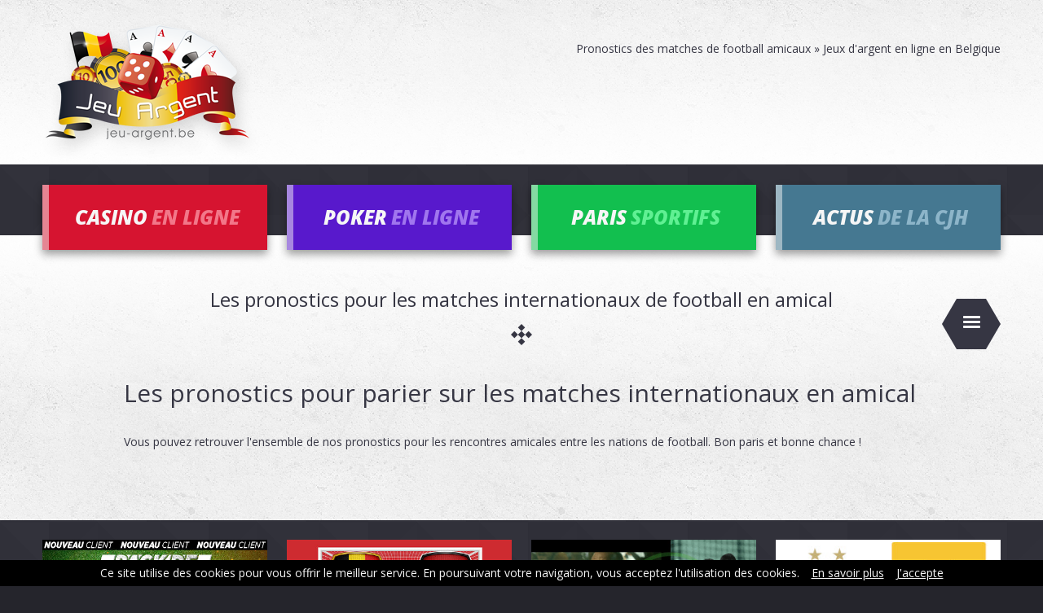

--- FILE ---
content_type: text/html
request_url: https://www.jeu-argent.be/pronostics-matches-football-amical-paris-sportifs.php
body_size: 39202
content:
<!DOCTYPE html>
<!--[if lt IE 7]><html class="no-js ie6"><![endif]-->
<!--[if IE 7]><html class="no-js ie7"><![endif]-->
<!--[if IE 8]><html class="no-js ie8"><![endif]-->
<!--[if gt IE 8]><!--><html class="no-js"><!--<![endif]-->
<head lang="fr">
<link rel="canonical" href="https://www.jeu-argent.be/pronostics-matches-football-amical-paris-sportifs.php" />
    <!-- Google Tag Manager -->
    <script>(function(w,d,s,l,i){w[l]=w[l]||[];w[l].push({'gtm.start':
    new Date().getTime(),event:'gtm.js'});var f=d.getElementsByTagName(s)[0],
    j=d.createElement(s),dl=l!='dataLayer'?'&l='+l:'';j.async=true;j.src=
    'https://www.googletagmanager.com/gtm.js?id='+i+dl;f.parentNode.insertBefore(j,f);
    })(window,document,'script','dataLayer','GTM-KPKVW58');</script>
    <!-- End Google Tag Manager -->

	<meta charset="iso-8859-1">
    <meta name="viewport" content="width=device-width, initial-scale=1.0, maximum-scale=1.0, user-scalable=no" />

    <title>Pronostics des matches de football amicaux &raquo; Jeux d'argent en ligne en Belgique</title>

	<!-- META -->
	<meta name="robots" content="index,follow,all" />

    
    
	<link rel="preconnect" href="https://fonts.gstatic.com">
    <link href="https://fonts.googleapis.com/css2?family=Open+Sans+Condensed:ital,wght@0,300;0,700;1,300&family=Open+Sans:ital,wght@0,400;0,600;0,700;1,400;1,600;1,700;1,800&display=swap" rel="stylesheet">
    
   	
    <!-- Card meta pour Twitter -->
    <meta name="twitter:card" content="summary_large_image" />
    <meta name="twitter:site" content="@JeuArgentBE">
    <meta name="twitter:title" content="Pronostics des matches de football amicaux &raquo; Jeux d'argent en ligne en Belgique" />
    <meta name="twitter:description" content="" />
	<meta name="twitter:image:src" content="https://www.jeu-argent.be/images/logo.png" />
	
	<!-- STYLE -->    
    <link rel="stylesheet" href="css/style.css?v=2.0"/>
    <link rel="stylesheet" href="css/FAQ.css"/>
    
	<!-- FAVICON -->
	<link rel="shortcut icon" href="favicon.ico"/>

    <script src="js/modernizr.min.js"></script>


<!-- Google tag (gtag.js) -->
<script async src="https://www.googletagmanager.com/gtag/js?id=G-DKV9G5MZFF"></script>
<script>
  window.dataLayer = window.dataLayer || [];
  function gtag(){dataLayer.push(arguments);}
  gtag('js', new Date());

  gtag('config', 'G-DKV9G5MZFF');
</script>

<script type="text/javascript" src="https://apis.google.com/js/plusone.js">
  {lang: 'fr'}
</script></head>
<body>
<!-- Google Tag Manager (noscript) -->
<noscript><iframe src="https://www.googletagmanager.com/ns.html?id=GTM-KPKVW58"
height="0" width="0" style="display:none;visibility:hidden"></iframe></noscript>
<!-- End Google Tag Manager (noscript) -->

    <!-- MENU -->
	<div class="nav__wrapper js--nav--sidebar js--sidebar">
        <div class="nav__overlay js--btn-menu-close"></div>
	        <nav class="nav--secondary">
    	        <div class="nav--secondary__inner bg--dark-blue">
                <a href="#" class="js--btn-menu-close btn--menu-mobile-close text--white-90 hover--white"><i class="icon-cross"></i></a>
                    <p class="nav__title bg--green">Paris <span>sportifs</span></p>
                    <ul>
                        <li><a href="/liste-pari-sportif-selection-Belgique-licence-CJH.php" title="S&eacute;lection des salles de pari sportif agr&eacute;&eacute;s CJH">Bookmaker en ligne en Belgique</a>                
                          <small>S&eacute;lection de bookmaker en ligne agr&eacute;&eacute; CJH</small>
                        </li>
                        <li><a href="/actus-pari-sportif-en-ligne-Belgique.php" title="Les informations du pari sportif l&eacute;gal en Belgique">Actualit&eacute;s pari sportif en ligne</a><br />
                        <small>Toute l'actualit&eacute; en Belgique des paris sportifs</small>
                        </li>
                        <li><a href="/comparatif-bookmaker-en-ligne-belgique.php" title="Comparatif des bookmakers en ligne en Belgique">Comparatif bookmaker en ligne</a><br />
                         <small>Bien choisir LE bookmaker pour parier en ligne</small>
                        </li>
                        <li><a href="/cash-out-bookmaker-belgique.php" title="Cash out avec les bookmakers en Belgique">Cash out avec les bookmakers belges</a><br />
                        <small>Comment s&eacute;curiser ses gains avec le Cash out</small></li>
                        <li><a href="/pronostic-pari-sportif-jeux-argent-belgique.php" title="Comparatif des bookmakers en ligne en Belgique">Pronostics pour parier en ligne</a><br />
                        <small>Nos pronostics et les meilleures cotes pour parier</small>
                            <ul>
                                <li><a href="/pronostics-matches-jupiler-pro-league-paris-sportifs.php">Jupiler Pro League / Play offs</a></li>
                                <li><a href="/pronostics-eSport.php">eSport</a></li>
                                <li><a href="/pronostics-matches-ligue-1-paris-sportifs.php">Ligue 1</a></li>
                                <li><a href="/pronostics-Bundesliga-paris-sportifs.php">Bundesliga (Allemagne)</a></li>
                                <li><a href="/pronostics-K-League-Coree-du-Sud-paris-sportifs.php">K League (Cor&eacute;e du Sud)</a></li>
                                <li><a href="/pronostics-coupe-de-belgique-paris-sportifs.php">Coupe de Belgique (Croky Cup)</a></li>
                                <li><a href="/pronostics-matches-champions-league-UEFA-paris-sportifs.php">Champions League</a></li>
                                <li><a href="/pronostics-matches-europa-league-paris-sportifs.php">Europa League</a></li>
                                <li><a href="/pronostics-matches-euro-football-paris-sportifs.php">Euro 2024 (Allemagne)</a></li>                            
                                <li><a href="/pronostics-matches-football-amical-paris-sportifs.php">Match international (Amical)</a></li>
                                <li><a href="/pronostics-matches-mondial-football-paris-sportifs.php">Coupe du monde 2026 (USA, Canada et Mexique)</a></li>
                                <li><a href="/pronostics-matches-Ligue-des-Nations-paris-sportifs.php">Ligue des Nations</a></li>
                                <li><a href="/pronostics-coupe-des-confederations-pari-sportif.php">Coupe des Conf&eacute;d&eacute;ration (Russie 2017)</a></li>
                                <li><a href="/pronostics-CAN-2015-Coupe-Afrique-des-Nations-pari-sportif.php">CAN 2015 (Coupe d'Afrique des Nations)</a></li>
                                <li><a href="/pronostics-matches-copa-america-paris-sportifs.php">Copa America (Chili 2015)</a></li>
                                <li><a href="/pronostics-formule-1-paris-sportifs.php">Formule 1</a></li>
                                <li><a href="/pronostics-moto-GP-paris-sportifs.php">Moto GP</a></li>
                                <li><a href="/pronostics-tennis-paris-sportifs.php">Tennis</a></li>
                                <li><a href="/pronostics-velo-paris-sportifs.php">Cyclisme</a></li>
                                <li><a href="/pronostics-autre-paris-divers.php">Autre / Paris divers</a></li>
                            </ul>
                        </li>
                        <li><a href="/liste-pari-sportif-Belgique-licence-CJH.php" title="Liste des salles de pari sportif agr&eacute;&eacute;s CJH">Bookmaker en ligne autoris&eacute; par la CJH</a><br />
                            <small>Tous les bookmakers sous licence en Belgique</small>
                        </li>
                    </ul>                    <p class="nav__title bg--red">Casino <span>en ligne</span></p>
                    <ul>
                        <li><a href="/liste-casino-selection-Belgique-licence-CJH.php" title="S&eacute;lection des casinos en ligne parmi ceux agr&eacute;&eacute;s CJH">Casino en ligne en Belgique</a><small>S&eacute;lection de casino en ligne agr&eacute;&eacute; CJH</small></li>
                        <li><a href="/actus-casino-en-ligne-Belgique.php" title="Actualit&eacute;s des casinos en ligne en Belgique">Actualit&eacute;s casino en ligne</a><small>Toute l'actualit&eacute; en Belgique du casino en ligne</small></li>
                        <li><a href="/comparatif-casino-en-ligne-belgique.php" title="Comparatif des casinos en ligne en Belgique">Comparatif casino en ligne</a><small>Tout pour bien choisir Le casino en ligne</small></li>
                        <li><a href="/revues-jeux-de-casino-en-ligne-Belgique.php" title="Revues des jeux de casinos en ligne en Belgique">Revues de jeux de casino en ligne</a><small>Tous nos avis sur les jeux de casino en ligne</small></li>
                    </ul>
                    <p class="nav__title bg--purple">Poker <span>en ligne</span></p>
                    <ul>
                        <li><a href="/liste-poker-selection-Belgique-licence-CJH.php" title="S&eacute;lection des salles de poker belges parmi ceux agr&eacute;&eacute;es CJH">Poker en ligne en Belgique</a><small>S&eacute;lection de salle de poker en ligne agr&eacute;&eacute;e CJH</small></li>
                        <li><a href="/actus-poker-en-ligne-Belgique.php" title="Actualit&eacute;s des salles de poker en ligne en Belgique">Actualit&eacute;s poker en ligne</a><small>Toute l'actualit&eacute; en Belgique du poker en ligne</small></li>
                        <li><a href="/comparatif-poker-en-ligne-belgique.php" title="Comparatif des salles de poker en ligne en Belgique">Comparatif poker en ligne</a><small>Tout pour bien choisir LA poker room en ligne</small></li>
                    </ul>
                            <p class="nav__title bg--blue">Infos <span>de la CJH</span></p>
        <ul>
            <li><a href="/site-autorise-Belgique-Commission-Jeux-Hasard.php" title="Liste des sites de jeux d'argent avec un agr&eacute;ment de la CJH">Sites de jeux belges avec licence CJH</a><small>Liste compl&egrave;te de casino, poker et paris en ligne</small></li>
            <li><a href="/site-interdit-Belgique-Commission-Jeux-Hasard.php" title="Sites de jeux d'argent qui sont sur la Black list de la CJH">Liste noire des sites de jeux d'argent ill&eacute;gaux</a><small>Black list de la Commission des Jeux de Hasard</small></li>
        </ul>
                    <p class="nav__title bg--antracyt">Cat&eacute;gories <span> des jeux d'argent</span></p>
                    <ul>
                    <li><a href="/categorie-casino-en-ligne-Belgique.html" title="Voir tous les articles de la cat&eacute;gorie Casino en ligne">Casino en ligne</a></li>
                            <li><a href="/categorie-CJH-Commission-jeux-hasard-Belgique.html" title="Voir tous les articles de la cat&eacute;gorie Commission des jeux de hasard">Commission des jeux de hasard</a></li>
                            <li><a href="/categorie-Loterie-Nationale-Lotto.html" title="Voir tous les articles de la cat&eacute;gorie Loterie Nationale">Loterie Nationale</a></li>
                            <li><a href="/categorie-pari-sportif-Belgique.html" title="Voir tous les articles de la cat&eacute;gorie Pari sportif l&eacute;gal en Belgique">Pari sportif l&eacute;gal en Belgique</a></li>
                            <li><a href="/categorie-poker-en-ligne-Belgique.html" title="Voir tous les articles de la cat&eacute;gorie Poker en ligne">Poker en ligne</a></li>
                                                </ul>
                    
                    <p class="nav__title bg--antracyt">Articles <span>r&eacute;cents</span></p>
                    <ul>
                    <li><a href="/article-Betway-accessible-depuis-la-Belgique-quand-le-web-brouille-les-frontieres-reglementaires.html" title="Article : Betway accessible depuis la Belgique : quand le web brouille les fronti&egrave;res r&eacute;glementaires">Betway accessible depuis la Belgique : quand le web brouille les fronti&egrave;res r&eacute;glementaires</a></li>
						<li><a href="/article-Commission-des-Jeux-de-Hasard-une-cellule-financiere-a-l-arret-et-un-regulateur-sous-tension.html" title="Article : Commission des Jeux de Hasard : une cellule financi&egrave;re &agrave; l'arr&ecirc;t et un r&eacute;gulateur sous tension">Commission des Jeux de Hasard : une cellule financi&egrave;re &agrave; l'arr&ecirc;t et un r&eacute;gulateur sous tension</a></li>
						<li><a href="/article-Liste-noire-de-la-CJH-15-nouveaux-sites-ajoutes-dont-des-usurpateurs-de-BetFirst-et-Scooore.html" title="Article : Liste noire de la CJH : 15 nouveaux sites ajout&eacute;s, dont des usurpateurs de BetFirst et Scooore">Liste noire de la CJH : 15 nouveaux sites ajout&eacute;s, dont des usurpateurs de BetFirst et Scooore</a></li>
						<li><a href="/article-Battle-of-the-Slots-Casino777-lance-une-guerre-des-slots-a-10000-euro.html" title="Article : Battle of the Slots : Casino777 lance une guerre des slots &agrave; 10.000&euro;">Battle of the Slots : Casino777 lance une guerre des slots &agrave; 10.000&euro;</a></li>
						<li><a href="/article-Black-Friday-chez-Wellington-Casino-8000-euro-en-Prize-Drops-Pragmatic-Play.html" title="Article : Black Friday chez Wellington Casino : 8.000 &euro; en Prize Drops Pragmatic Play">Black Friday chez Wellington Casino : 8.000 &euro; en Prize Drops Pragmatic Play</a></li>
						<li><a href="/article-Le-football-belge-plonge-dans-la-crise-apres-l-echec-des-negociations-DAZN-Pro-League.html" title="Article : Le football belge plonge dans la crise apr&egrave;s l'&eacute;chec des n&eacute;gociations DAZN - Pro League">Le football belge plonge dans la crise apr&egrave;s l'&eacute;chec des n&eacute;gociations DAZN - Pro League</a></li>
						<li><a href="/article-EPIS-arrive-dans-les-librairies-un-tournant-majeur-pour-les-paris-en-Belgique-des-2026.html" title="Article : EPIS arrive dans les librairies : un tournant majeur pour les paris en Belgique d&egrave;s 2026">EPIS arrive dans les librairies : un tournant majeur pour les paris en Belgique d&egrave;s 2026</a></li>
						<li><a href="/article-1-million-de-recompenses-vous-attendent-sur-le-casino-Bwin.html" title="Article : 1 million de r&eacute;compenses vous attendent sur le casino Bwin">1 million de r&eacute;compenses vous attendent sur le casino Bwin</a></li>
						<li><a href="/article-Ghost-Pirates-Revue-de-jeu.html" title="Article : Ghost Pirates - Revue de jeu">Ghost Pirates - Revue de jeu</a></li>
						<li><a href="/article-Big-Bass-debarque-chez-bwin-vos-deux-premiers-spins-gagnants-valent-30-euro-cash.html" title="Article : Big Bass d&eacute;barque chez bwin : vos deux premiers spins gagnants valent 30 &euro; cash !">Big Bass d&eacute;barque chez bwin : vos deux premiers spins gagnants valent 30 &euro; cash !</a></li>
						<li><a href="/article-Tournoi-Pragmatic-10000-euros-de-jackpot-sur-le-casino-Bwin-vous-attendent-cette-semaine.html" title="Article : Tournoi Pragmatic : 10.000 euros de jackpot sur le casino Bwin vous attendent cette semaine">Tournoi Pragmatic : 10.000 euros de jackpot sur le casino Bwin vous attendent cette semaine</a></li>
						<li><a href="/article-Boost-de-50-euro-sur-Gates-of-Olympus-l-offre-exclusive-nouveaux-joueurs-de-Ladbrokes.html" title="Article : Boost de 50 &euro; sur Gates of Olympus : l'offre exclusive nouveaux joueurs de Ladbrokes">Boost de 50 &euro; sur Gates of Olympus : l'offre exclusive nouveaux joueurs de Ladbrokes</a></li>
						<li><a href="/article-190000-euro-detournes-pour-jouer-un-greffier-devant-le-tribunal-l-affaire-interroge-l-absence-d-exclusion-professionnelle-des-jeux.html" title="Article : 190.000 &euro; d&eacute;tourn&eacute;s pour jouer : un greffier devant le tribunal, l'affaire interroge l'absence d'exclusion professionnelle des jeux">190.000 &euro; d&eacute;tourn&eacute;s pour jouer : un greffier devant le tribunal, l'affaire interroge l'absence d'exclusion professionnelle des jeux</a></li>
						<li><a href="/article-Black-Week-chez-Circus-la-Chambre-Noire-rouvre-ses-portes-pour-un-defi-100-pourcent-gratuit.html" title="Article : Black Week chez Circus : la Chambre Noire rouvre ses portes pour un d&eacute;fi 100 % gratuit">Black Week chez Circus : la Chambre Noire rouvre ses portes pour un d&eacute;fi 100 % gratuit</a></li>
						<li><a href="/article-Black-Friday-chez-Hotwin-un-tournoi-a-1500-euro-sur-tous-les-jeux-de-des.html" title="Article : Black Friday chez Hotwin : un tournoi &agrave; 1.500 &euro; sur tous les jeux de d&eacute;s">Black Friday chez Hotwin : un tournoi &agrave; 1.500 &euro; sur tous les jeux de d&eacute;s</a></li>
						                    </ul>

			</div>
        </nav>
    </div>
    <!-- #menu -->

    <!-- TOP CONTENT -->
    <div class="bg-pattern--bottom hide-on-palm">
        <div class="grid grid--center">
            <div class="grid__item one-whole soft--top">
                <div class="float--right">
                    <p class="title--light push-half--bottom soft--top text--right">Pronostics des matches de football amicaux &raquo; Jeux d'argent en ligne en Belgique</p>
                    					                </div>
                <div class="float--left">
                    <a href="/" class="text--left"><img src="images/logo.png" alt="Logo Jeu-Argent.be"/></a>
                </div>

            </div>
        </div>
    </div>
    <!-- #topcontent -->

    <!-- TOP MOBILE -->
    <div class="only-on-palm content-top-mobile">
        <a href="/"><img src="images/logo-mobile.png" alt="Logo Jeu-Argent.be"/></a>
        <a href="#" class="js--btn-menu btn--hexa btn--menu-mobile"><i class="icon-menu"></i></a>
    </div>
    <!-- #topmobile -->

    <!-- NAV -->
    <div class="content--dark-pattern">
        <div class="grid grid--center">
            <div class="grid__item one-whole">
                <ul class="nav grid nav--top nav--top-fit flush--bottom">
                    <li class="one-quarter grid__item "><a href="https://www.jeu-argent.be/casino-en-ligne-belgique.php" class="active bg--red push--right"><span class="label"><strong>Casino</strong><br/><span class="text--light-red">en ligne</span></span></a></li><!--
                    --><li class="one-quarter grid__item "><a href="https://www.jeu-argent.be/poker-en-ligne-belgique.php" class="bg--purple push--right"><span class="label"><strong>Poker</strong><br/><span class="text--light-purple">en ligne</span></span></a></li><!--
                    --><li class="one-quarter grid__item "><a href="https://www.jeu-argent.be/paris-sportifs-en-ligne-belgique.php" class="bg--green push--right"><span class="label"><strong>Paris</strong><br/><span class="text--light-green">sportifs</span></span></a></li><!--
                    --><li class="one-quarter grid__item "><a href="https://www.jeu-argent.be/categorie-CJH-Commission-jeux-hasard-Belgique.html" class="bg--blue"><span class="label"><strong>Actus</strong><br/><span class="text--light-blue">de la CJH</span></span></a></li>
                </ul>
            </div>
        </div>
    </div>
    <!-- #nav -->

    <!-- #CONTENT -->
    <div class="bg-pattern--top soft-space--top">
        <div class="grid grid--center soft-space--bottom position-relative">
            <a href="#" class="btn--hexa js--btn-menu hide-on-palm"><i class="icon-menu"></i></a>
            <div class="grid__item five-sixths offset-1 ">

                <h1 class="title">Les pronostics pour les matches internationaux de football en amical</h1>
            <h2>Les pronostics pour parier sur les matches internationaux en amical</h2>
            <p>Vous pouvez retrouver l'ensemble de nos pronostics pour les rencontres amicales entre les nations de football. Bon paris et bonne chance !</p>
			</div>
		</div>
	</div>
    <!-- #content -->
    <!-- NEWS -->
    <div class="content--dark-pattern soft--bottom soft--top">
        <div class="grid grid--center">

			<div class="grid__item one-quarter news__item">
                <div class="container--image bg-before--green"><a href="/article-Belgique-Serbie-Gagnez-50-euros-d-extra-cash-avec-Ladbrokes.html"><img src="https://www.jeu-argent.be/images/images-actus/Ladbrokes-Belgique-Serbie-50-euros-extra-cash.jpg" alt="Belgique x Serbie&nbsp;: Gagnez 50 euros d&rsquo;extra cash avec Ladbrokes" class="img--full"/></a></div>

                <div class="container--extra soft--top">
                    <h2 class="text--white container--content"><a href="/article-Belgique-Serbie-Gagnez-50-euros-d-extra-cash-avec-Ladbrokes.html">Belgique x Serbie&nbsp;: Gagnez 50 euros d&rsquo;extra cash avec Ladbrokes</a></h2>

                    <p class="container--hidden">
                        <em class="text--green">lundi 13 Novembre 2023</em>  [ <a href="https://www.jeu-argent.be/pronostics-matches-football-amical-paris-sportifs.php"><span class="text--light-green">Amical</span></a> ]<br />Pariez 10 euros et gagnez 5 fois votre mise&nbsp;!
Les Diables rouges se pr&eacute;parent &agrave; cl&ocirc;turer leur campagne europ&eacute;enne ce dimanche face &agrave; l'Azerba&iuml;djan. D&eacute;j&agrave; qualifi&eacute;s, ils vont tenter de s'imposer pour garder leur premi&egrave;re place, synonyme d'un tirage plus avantageux pour la phase de poules de l'Euro 2024. En pr&eacute;paration de ce choc, les hommes de Domenico Tedesco vont affronter la Serbie ce mercredi 15 novembre. La rencon...
                    </p>
                    <div class="btn__group bg-before--green">
						<a href="#" class="btn--square float--left js--btn-expand-news"><i class="icon-plus"></i></a>
                        <a href="#" class="btn--square float--left js--btn-reduce-news"><i class="icon-minus"></i></a>
                        <a href="/article-Belgique-Serbie-Gagnez-50-euros-d-extra-cash-avec-Ladbrokes.html" class="btn--square float--right bg--green hover--bg-light-green text--white-90"><i class="icon-chevron-right"></i></a>
                    </div>
                </div>
            </div><!--
            --><div class="grid__item one-quarter news__item">
                <div class="container--image bg-before--green"><a href="/article-Belgique-Egypte-Gagnez-6-fois-votre-mise-avec-Ladbrokes.html"><img src="https://www.jeu-argent.be/images/images-actus/Ladbrokes-Belgique-Egypte-Parie-5-euros-gagne-30-euros-si-Belgique-Gagne.jpg" alt="Belgique x &Eacute;gypte&nbsp;: Gagnez 6 fois votre mise  avec Ladbrokes" class="img--full"/></a></div>

                <div class="container--extra soft--top">
                    <h2 class="text--white container--content"><a href="/article-Belgique-Egypte-Gagnez-6-fois-votre-mise-avec-Ladbrokes.html">Belgique x &Eacute;gypte&nbsp;: Gagnez 6 fois votre mise  avec Ladbrokes</a></h2>

                    <p class="container--hidden">
                        <em class="text--green">mardi 15 Novembre 2022</em>  [ <a href="https://www.jeu-argent.be/pronostics-matches-football-amical-paris-sportifs.php"><span class="text--light-green">Amical</span></a> ]<br />Pariez 5 et recevez 30 euros&nbsp;!
La Belgique affronte l'&Eacute;gypte ce vendredi. Il s'agit d'un match amical en  vue de pr&eacute;parer le Mondial qui d&eacute;bute dimanche. L'&eacute;v&egrave;nement promet d'&ecirc;tre  int&eacute;ressant pour les fans puisqu'il va permettre de jauger le niveau des  Diables rouges. Pour ajouter du piment &agrave; la rencontre, le bookmaker Ladbrokes  vous propose une offre in&eacute;dite sur sa plateforme en ligne.
Pour en profiter, inscrivez-vous avant...
                    </p>
                    <div class="btn__group bg-before--green">
						<a href="#" class="btn--square float--left js--btn-expand-news"><i class="icon-plus"></i></a>
                        <a href="#" class="btn--square float--left js--btn-reduce-news"><i class="icon-minus"></i></a>
                        <a href="/article-Belgique-Egypte-Gagnez-6-fois-votre-mise-avec-Ladbrokes.html" class="btn--square float--right bg--green hover--bg-light-green text--white-90"><i class="icon-chevron-right"></i></a>
                    </div>
                </div>
            </div><!--
            --><div class="grid__item one-quarter news__item">
                <div class="container--image bg-before--green"><a href="/article-Belgique-Egypte-Boostez-vos-gains-de-25-pourcent-avec-le-Bet-Builder-d-Unibet.html"><img src="https://www.jeu-argent.be/images/images-actus/Unibet-Mondial-2022.jpg" alt="Belgique x &Eacute;gypte" class="img--full"/></a></div>

                <div class="container--extra soft--top">
                    <h2 class="text--white container--content"><a href="/article-Belgique-Egypte-Boostez-vos-gains-de-25-pourcent-avec-le-Bet-Builder-d-Unibet.html">Belgique x &Eacute;gypte&nbsp;: Boostez vos gains de 25 %  avec le Bet Builder d'Unibet</a></h2>

                    <p class="container--hidden">
                        <em class="text--green">lundi 14 Novembre 2022</em> <b>Belgique x &Eacute;gypte : vendredi 18 Novembre 2022 &agrave; 16h00</b> [ <a href="https://www.jeu-argent.be/pronostics-matches-football-amical-paris-sportifs.php"><span class="text--light-green">Amical</span></a> ]<br />1 Bet Builder, 2 s&eacute;lections, 25 % de cash en  plus&nbsp;!
Cette semaine promet d'&ecirc;tre m&eacute;morable pour les amateurs de football. Le  tournoi le plus prestigieux du calendrier commence en effet dimanche. Les  Diables rouges participent bien entendu au Mondial et figurent m&ecirc;me parmi les  favoris. Pour se pr&eacute;parer au mieux pour la comp&eacute;tition, les hommes de Martinez  ont choisi de jouer un amical le 18 novembre face &agrave; l'&Eacute;gypte. &Agrave; l'occasio...
                    </p>
                    <div class="btn__group bg-before--green">
						<a href="#" class="btn--square float--left js--btn-expand-news"><i class="icon-plus"></i></a>
                        <a href="#" class="btn--square float--left js--btn-reduce-news"><i class="icon-minus"></i></a>
                        <a href="/article-Belgique-Egypte-Boostez-vos-gains-de-25-pourcent-avec-le-Bet-Builder-d-Unibet.html" class="btn--square float--right bg--green hover--bg-light-green text--white-90"><i class="icon-chevron-right"></i></a>
                    </div>
                </div>
            </div><!--
            --><div class="grid__item one-quarter news__item">
                <div class="container--image bg-before--green"><a href="/article-Pronostic-France-Afrique-du-Sud-29-mars-2022.html"><img src="https://www.jeu-argent.be/images/images-actus/Pronostic-Match-France-Afrique-du-Sud-Football.jpg" alt="France x Afrique du Sud" class="img--full"/></a></div>

                <div class="container--extra soft--top">
                    <h2 class="text--white container--content"><a href="/article-Pronostic-France-Afrique-du-Sud-29-mars-2022.html">Pronostic France x Afrique du Sud le 29 mars 2022</a></h2>

                    <p class="container--hidden">
                        <em class="text--green">lundi 28 Mars 2022</em> <b>France x Afrique du Sud : mardi 29 Mars 2022 &agrave; 21h15</b> [ <a href="https://www.jeu-argent.be/pronostics-matches-football-amical-paris-sportifs.php"><span class="text--light-green">Amical</span></a> ]<br />Depuis quelques mois, tout va bien pour l'&eacute;quipe de France. Depuis leur &eacute;chec &agrave; l'Euro 2021, les Bleus ont repris leurs esprits, et leur marche en avant. En octobre dernier, ils ont ajout&eacute; une nouvelle ligne &agrave; leur palmar&egrave;s en remportant la Ligue des Nations. Par ailleurs, ils restent actuellement sur une impressionnante s&eacute;rie de huit matchs cons&eacute;cutifs sans d&eacute;faite, et sur six succ&egrave;s de rang. Vendredi dernier, les champions d...
                    </p>
                    <div class="btn__group bg-before--green">
						<a href="#" class="btn--square float--left js--btn-expand-news"><i class="icon-plus"></i></a>
                        <a href="#" class="btn--square float--left js--btn-reduce-news"><i class="icon-minus"></i></a>
                        <a href="/article-Pronostic-France-Afrique-du-Sud-29-mars-2022.html" class="btn--square float--right bg--green hover--bg-light-green text--white-90"><i class="icon-chevron-right"></i></a>
                    </div>
                </div>
            </div>
				</div>
			</div>
			<div class="content--light-pattern soft--bottom soft--top">
				<div class="grid grid--center"><div class="grid__item one-quarter news__item">
                <div class="container--image bg-before--green"><a href="/article-Pronostic-Belgique-Burkina-Faso-29-mars-2022.html"><img src="https://www.jeu-argent.be/images/images-actus/Pronostic-Match-Belgique-Burkina-Faso-Football.jpg" alt="Belgique x Burkina Faso" class="img--full"/></a></div>

                <div class="container--extra soft--top">
                    <h2 class="text--white container--content"><a href="/article-Pronostic-Belgique-Burkina-Faso-29-mars-2022.html">Pronostic Belgique x Burkina Faso le 29 mars 2022</a></h2>

                    <p class="container--hidden">
                        <em class="text--green">lundi 28 Mars 2022</em> <b>Belgique x Burkina Faso : mardi 29 Mars 2022 &agrave; 20h45</b> [ <a href="https://www.jeu-argent.be/pronostics-matches-football-amical-paris-sportifs.php"><span class="text--light-green">Amical</span></a> ]<br />Cela fait presque dix ans que la Belgique est redevenue une grande nation du football mondial. Pourtant, malgr&eacute; un effectif exceptionnel, elle n'a toujours pas r&eacute;ussi &agrave; remporter un titre, ni m&ecirc;me &agrave; atteindre la finale d'une comp&eacute;tition internationale. La g&eacute;n&eacute;ration dor&eacute;e vieillit, et elle est dans l'obligation de gagner le Mondial 2022 si elle veut laisser une trace ind&eacute;l&eacute;bile dans l'histoire de son sport. Mais pour l'h...
                    </p>
                    <div class="btn__group bg-before--green">
						<a href="#" class="btn--square float--left js--btn-expand-news"><i class="icon-plus"></i></a>
                        <a href="#" class="btn--square float--left js--btn-reduce-news"><i class="icon-minus"></i></a>
                        <a href="/article-Pronostic-Belgique-Burkina-Faso-29-mars-2022.html" class="btn--square float--right bg--green hover--bg-light-green text--white-90"><i class="icon-chevron-right"></i></a>
                    </div>
                </div>
            </div><!--
            --><div class="grid__item one-quarter news__item">
                <div class="container--image bg-before--green"><a href="/article-Irlande-Belgique-50-euros-extra-si-les-Diables-rouges-marquent-avec-Ladbrokes.html"><img src="https://www.jeu-argent.be/images/images-actus/Ladbrokes-Irlande-Belgique-Bet-5-euros-Get-50-euros.jpg" alt="Irlande x Belgique&nbsp;: 50 euros d'extra si les  Diables rouges marquent avec Ladbrokes" class="img--full"/></a></div>

                <div class="container--extra soft--top">
                    <h2 class="text--white container--content"><a href="/article-Irlande-Belgique-50-euros-extra-si-les-Diables-rouges-marquent-avec-Ladbrokes.html">Irlande x Belgique&nbsp;: 50 euros d'extra si les  Diables rouges marquent avec Ladbrokes</a></h2>

                    <p class="container--hidden">
                        <em class="text--green">vendredi 25 Mars 2022</em>  [ <a href="https://www.jeu-argent.be/pronostics-matches-football-amical-paris-sportifs.php"><span class="text--light-green">Amical</span></a> ]<br />Pariez 5 euros et empochez 10 fois votre mise&nbsp;!
Les Diables rouges se pr&eacute;parent pour un match amical face &agrave; l'Irlande cette  semaine. Il s'agit d'une occasion pour les hommes de Martinez de se remettre en  forme et d'essayer de nouvelles combinaisons en pr&eacute;paration du Mondial. Comme  d'habitude, attendez-vous &agrave; un spectacle riche en buts et en gestes techniques.
Pour profiter pleinement du match, rejoignez le bookmaker Ladbrokes et  profitez d'une offre sp&eacu...
                    </p>
                    <div class="btn__group bg-before--green">
						<a href="#" class="btn--square float--left js--btn-expand-news"><i class="icon-plus"></i></a>
                        <a href="#" class="btn--square float--left js--btn-reduce-news"><i class="icon-minus"></i></a>
                        <a href="/article-Irlande-Belgique-50-euros-extra-si-les-Diables-rouges-marquent-avec-Ladbrokes.html" class="btn--square float--right bg--green hover--bg-light-green text--white-90"><i class="icon-chevron-right"></i></a>
                    </div>
                </div>
            </div><!--
            --><div class="grid__item one-quarter news__item">
                <div class="container--image bg-before--green"><a href="/article-pronostic-France-Cote-d-Ivoire-vendredi-25-mars-2022-21h15.html"><img src="https://www.jeu-argent.be/images/images-actus/Pronostic-Match-France-Cote-d-Ivoire-Football.jpg" alt="France x C&ocirc;te d'Ivoire" class="img--full"/></a></div>

                <div class="container--extra soft--top">
                    <h2 class="text--white container--content"><a href="/article-pronostic-France-Cote-d-Ivoire-vendredi-25-mars-2022-21h15.html">Pronostic France x C&ocirc;te d'Ivoire le 25 mars 2022</a></h2>

                    <p class="container--hidden">
                        <em class="text--green">mercredi 23 Mars 2022</em> <b>France x C&ocirc;te d'Ivoire : vendredi 25 Mars 2022 &agrave; 21h15</b> [ <a href="https://www.jeu-argent.be/pronostics-matches-football-amical-paris-sportifs.php"><span class="text--light-green">Amical</span></a> ]<br />L'&eacute;quipe de France traverse une tr&egrave;s bonne p&eacute;riode. Apr&egrave;s avoir rat&eacute; son Euro 2021, elle est repartie de l'avant. Elle a remport&eacute; la Ligue des Nations, et a encha&icirc;n&eacute; huit rencontres sans conc&eacute;der le moindre revers. Elle reste &eacute;galement sur une s&eacute;rie de quatre succ&egrave;s cons&eacute;cutifs. En novembre dernier, elle a humili&eacute; le Kazakhstan sur le score de 8 buts &agrave; 0, avant de battre la Finlande 2-0. &Agra...
                    </p>
                    <div class="btn__group bg-before--green">
						<a href="#" class="btn--square float--left js--btn-expand-news"><i class="icon-plus"></i></a>
                        <a href="#" class="btn--square float--left js--btn-reduce-news"><i class="icon-minus"></i></a>
                        <a href="/article-pronostic-France-Cote-d-Ivoire-vendredi-25-mars-2022-21h15.html" class="btn--square float--right bg--green hover--bg-light-green text--white-90"><i class="icon-chevron-right"></i></a>
                    </div>
                </div>
            </div><!--
            --><div class="grid__item one-quarter news__item">
                <div class="container--image bg-before--green"><a href="/article-pronostic-Irlande-Belgique-samedi-26-mars-2022-18h.html"><img src="https://www.jeu-argent.be/images/images-actus/Pronostic-Match-Irlande-Belgique-Football.jpg" alt="Irlande x Belgique" class="img--full"/></a></div>

                <div class="container--extra soft--top">
                    <h2 class="text--white container--content"><a href="/article-pronostic-Irlande-Belgique-samedi-26-mars-2022-18h.html">Pronostic Irlande x Belgique le 26 mars 2022</a></h2>

                    <p class="container--hidden">
                        <em class="text--green">mercredi 23 Mars 2022</em> <b>Irlande x Belgique : samedi 26 Mars 2022 &agrave; 18h00</b> [ <a href="https://www.jeu-argent.be/pronostics-matches-football-amical-paris-sportifs.php"><span class="text--light-green">Amical</span></a> ]<br />L'Irlande en qu&ecirc;te de sa gloire d'antan
On ne va pas se mentir, l'Irlande n'a jamais &eacute;t&eacute; un g&eacute;ant du football. Pas m&ecirc;me &agrave; l'&eacute;chelle continentale. R&eacute;cemment, elle a m&ecirc;me vu ses voisins Gallois et Irlandais du Nord parvenir &agrave; se faire remarquer dans une grande comp&eacute;tition comme l'Euro. Pour l'Irlande, hormis un huiti&egrave;me de finale &agrave; l'Euro 2016 perdu contre la France (2-1), il n'y a pas grand chose &agrave; se ...
                    </p>
                    <div class="btn__group bg-before--green">
						<a href="#" class="btn--square float--left js--btn-expand-news"><i class="icon-plus"></i></a>
                        <a href="#" class="btn--square float--left js--btn-reduce-news"><i class="icon-minus"></i></a>
                        <a href="/article-pronostic-Irlande-Belgique-samedi-26-mars-2022-18h.html" class="btn--square float--right bg--green hover--bg-light-green text--white-90"><i class="icon-chevron-right"></i></a>
                    </div>
                </div>
            </div>
				</div>
			</div>
			<div class="content--dark-pattern soft--bottom soft--top">
				<div class="grid grid--center"><div class="grid__item one-quarter news__item">
                <div class="container--image bg-before--green"><a href="/article-Belgique-Croatie-Gagnez-25-en-plus-sur-votre-premier-pari-avec-Unibet.html"><img src="https://www.jeu-argent.be/images/images-actus/Unibet-Belgique-Croatie-Profit-Boost.jpg" alt="Belgique x Croatie : Gagnez 25 % en plus sur votre  premier pari avec Unibet" class="img--full"/></a></div>

                <div class="container--extra soft--top">
                    <h2 class="text--white container--content"><a href="/article-Belgique-Croatie-Gagnez-25-en-plus-sur-votre-premier-pari-avec-Unibet.html">Belgique x Croatie : Gagnez 25 % en plus sur votre  premier pari avec Unibet</a></h2>

                    <p class="container--hidden">
                        <em class="text--green">vendredi 4 Juin 2021</em>  [ <a href="https://www.jeu-argent.be/pronostics-matches-football-amical-paris-sportifs.php"><span class="text--light-green">Amical</span></a> ]<br />Recevez jusqu'&agrave; 1.000 euros&nbsp;!
Les Diables rouges continuent leur  pr&eacute;paration pour l'Euro 2020 qui d&eacute;butera le vendredi 11 juin. Apr&egrave;s un premier  match d&eacute;cevant face &agrave; la Gr&egrave;ce, ils se pr&eacute;parent &agrave; accueillir un adversaire de  taille. La Croatie est en effet vice-championne du monde et poss&egrave;de un effectif  de qualit&eacute;. Dimanche, les hommes de Martinez vont devoir livrer leur meilleure  performance afin de d&eacute;...
                    </p>
                    <div class="btn__group bg-before--green">
						<a href="#" class="btn--square float--left js--btn-expand-news"><i class="icon-plus"></i></a>
                        <a href="#" class="btn--square float--left js--btn-reduce-news"><i class="icon-minus"></i></a>
                        <a href="/article-Belgique-Croatie-Gagnez-25-en-plus-sur-votre-premier-pari-avec-Unibet.html" class="btn--square float--right bg--green hover--bg-light-green text--white-90"><i class="icon-chevron-right"></i></a>
                    </div>
                </div>
            </div><!--
            --><div class="grid__item one-quarter news__item">
                <div class="container--image bg-before--green"><a href="/article-Pronostic-France-Bulgarie-mardi-8-juin-2021-21h10.html"><img src="https://www.jeu-argent.be/images/images-actus/Pronostic-Match-France-Bulgarie-Football.jpg" alt="France x Bulgarie" class="img--full"/></a></div>

                <div class="container--extra soft--top">
                    <h2 class="text--white container--content"><a href="/article-Pronostic-France-Bulgarie-mardi-8-juin-2021-21h10.html">Pronostic France x Bulgarie le 8 juin 2021</a></h2>

                    <p class="container--hidden">
                        <em class="text--green">vendredi 4 Juin 2021</em> <b>France x Bulgarie : mardi 8 Juin 2021 &agrave; 21h10</b> [ <a href="https://www.jeu-argent.be/pronostics-matches-football-amical-paris-sportifs.php"><span class="text--light-green">Amical</span></a> ]<br />L'&eacute;quipe de France est assur&eacute;ment l'une des s&eacute;lections qui a le plus de chances d'&ecirc;tre titr&eacute;e &agrave; l'Euro. Les Bleus sont champions du monde en titre, et invaincus depuis deux ans. Au total, ils restent sur une s&eacute;rie de dix-sept rencontres sans revers. Lors de leur dernier match, disput&eacute; mercredi soir &agrave; Nice, contre le Pays de Galles, les joueurs de Didier Deschamps ont tenu leur rang, et l'ont emport&eacute; 3-0, gr&acirc;ce &agrave; de...
                    </p>
                    <div class="btn__group bg-before--green">
						<a href="#" class="btn--square float--left js--btn-expand-news"><i class="icon-plus"></i></a>
                        <a href="#" class="btn--square float--left js--btn-reduce-news"><i class="icon-minus"></i></a>
                        <a href="/article-Pronostic-France-Bulgarie-mardi-8-juin-2021-21h10.html" class="btn--square float--right bg--green hover--bg-light-green text--white-90"><i class="icon-chevron-right"></i></a>
                    </div>
                </div>
            </div><!--
            --><div class="grid__item one-quarter news__item">
                <div class="container--image bg-before--green"><a href="/article-Pronostic-Belgique-Croatie-dimanche-6-juin-2021-20h45.html"><img src="https://www.jeu-argent.be/images/images-actus/Pronostic-match-Belgique-Croatie-Football.jpg" alt="Belgique x Croatie" class="img--full"/></a></div>

                <div class="container--extra soft--top">
                    <h2 class="text--white container--content"><a href="/article-Pronostic-Belgique-Croatie-dimanche-6-juin-2021-20h45.html">Pronostic Belgique x Croatie le 6 juin 2021</a></h2>

                    <p class="container--hidden">
                        <em class="text--green">vendredi 4 Juin 2021</em> <b>Belgique x Croatie : dimanche 6 Juin 2021 &agrave; 20h45</b> [ <a href="https://www.jeu-argent.be/pronostics-matches-football-amical-paris-sportifs.php"><span class="text--light-green">Amical</span></a> ]<br />Pour les diables rouges, l'Euro 2020 repr&eacute;sente une ultime chance de remporter une grande comp&eacute;tition pour une g&eacute;n&eacute;ration de grand talent. Ce match amical face &agrave; la Croatie, vice-championne du monde en titre, sera un test pour d&eacute;terminer o&ugrave; en est l'&eacute;quipe. En soi, c'est une affiche assez in&eacute;dite puisque les deux formations ne se sont plus rencontr&eacute;es depuis 2013. C&ocirc;t&eacute; r&eacute;sultats, la Belgique reste sur une b...
                    </p>
                    <div class="btn__group bg-before--green">
						<a href="#" class="btn--square float--left js--btn-expand-news"><i class="icon-plus"></i></a>
                        <a href="#" class="btn--square float--left js--btn-reduce-news"><i class="icon-minus"></i></a>
                        <a href="/article-Pronostic-Belgique-Croatie-dimanche-6-juin-2021-20h45.html" class="btn--square float--right bg--green hover--bg-light-green text--white-90"><i class="icon-chevron-right"></i></a>
                    </div>
                </div>
            </div><!--
            --><div class="grid__item one-quarter news__item">
                <div class="container--image bg-before--green"><a href="/article-Belgique-Grece-Recevez-jusqu-a-1000-euros-en-plus-en-pariant-avec-Unibet.html"><img src="https://www.jeu-argent.be/images/images-actus/Unibet-Belgique-Grece.jpg" alt="Belgique x Gr&egrave;ce&nbsp;: Recevez jusqu'&agrave; 1.000  euros en plus en pariant avec Unibet" class="img--full"/></a></div>

                <div class="container--extra soft--top">
                    <h2 class="text--white container--content"><a href="/article-Belgique-Grece-Recevez-jusqu-a-1000-euros-en-plus-en-pariant-avec-Unibet.html">Belgique x Gr&egrave;ce&nbsp;: Recevez jusqu'&agrave; 1.000  euros en plus en pariant avec Unibet</a></h2>

                    <p class="container--hidden">
                        <em class="text--green">mercredi 2 Juin 2021</em>  [ <a href="https://www.jeu-argent.be/pronostics-matches-football-amical-paris-sportifs.php"><span class="text--light-green">Amical</span></a> ]<br />25 % de gains en plus en live ou en pr&eacute;-live&nbsp;!
Apr&egrave;s avoir &eacute;t&eacute; report&eacute; &agrave; l'&eacute;t&eacute; 2021, l'Euro 2020 est d&eacute;sormais sur le  point de commencer. Les &eacute;quipes n'ont plus que 10 jours pour pr&eacute;parer leur  effectif et leur strat&eacute;gie. Cette semaine, les Diables rouges auront l'occasion  de tester leurs dispositifs lors d'un match de pr&eacute;paration contre la Gr&egrave;ce.  Malgr&eacute; une affiche d&eacute;s&eacute...
                    </p>
                    <div class="btn__group bg-before--green">
						<a href="#" class="btn--square float--left js--btn-expand-news"><i class="icon-plus"></i></a>
                        <a href="#" class="btn--square float--left js--btn-reduce-news"><i class="icon-minus"></i></a>
                        <a href="/article-Belgique-Grece-Recevez-jusqu-a-1000-euros-en-plus-en-pariant-avec-Unibet.html" class="btn--square float--right bg--green hover--bg-light-green text--white-90"><i class="icon-chevron-right"></i></a>
                    </div>
                </div>
            </div>
				</div>
			</div>
			<div class="content--light-pattern soft--bottom soft--top">
				<div class="grid grid--center"><div class="grid__item one-quarter news__item">
                <div class="container--image bg-before--green"><a href="/article-pronostic-France-Pays-de-Galles-mercredi-2-juin-2021-21h05.html"><img src="https://www.jeu-argent.be/images/images-actus/Pronostic-match-France-Pays-de-Galles-Football.jpg" alt="France x Pays de Galles" class="img--full"/></a></div>

                <div class="container--extra soft--top">
                    <h2 class="text--white container--content"><a href="/article-pronostic-France-Pays-de-Galles-mercredi-2-juin-2021-21h05.html">Pronostic France x Pays de Galles le 2 juin 2021</a></h2>

                    <p class="container--hidden">
                        <em class="text--green">mercredi 26 Mai 2021</em> <b>France x Pays de Galles : mercredi 2 Juin 2021 &agrave; 21h05</b> [ <a href="https://www.jeu-argent.be/pronostics-matches-football-amical-paris-sportifs.php"><span class="text--light-green">Amical</span></a> ]<br />Championne du monde en titre, l'&eacute;quipe de France est l'un des principaux favoris &agrave; la victoire finale &agrave; l'Euro 2021. Les Bleus sont actuellement dans une forme exceptionnelle, puisqu'ils n'ont plus perdu la moindre rencontre depuis juin 2019. Ils restent ainsi sur une s&eacute;rie de seize matchs sans d&eacute;faite. Lors de leur dernier rassemblement, ils ont obtenu un r&eacute;sultat nul 1-1 contre l'Ukraine, puis ont battu le Kazakhstan 0-2, avant de s'imposer 0-1 en Bosn...
                    </p>
                    <div class="btn__group bg-before--green">
						<a href="#" class="btn--square float--left js--btn-expand-news"><i class="icon-plus"></i></a>
                        <a href="#" class="btn--square float--left js--btn-reduce-news"><i class="icon-minus"></i></a>
                        <a href="/article-pronostic-France-Pays-de-Galles-mercredi-2-juin-2021-21h05.html" class="btn--square float--right bg--green hover--bg-light-green text--white-90"><i class="icon-chevron-right"></i></a>
                    </div>
                </div>
            </div><!--
            --><div class="grid__item one-quarter news__item">
                <div class="container--image bg-before--green"><a href="/article-Pronostic-Belgique-Grece-jeudi-3-juin-2021-20h45.html"><img src="https://www.jeu-argent.be/images/images-actus/Pronostic-Match-Belgique-Grece-Football.jpg" alt="Belgique x Gr&egrave;ce" class="img--full"/></a></div>

                <div class="container--extra soft--top">
                    <h2 class="text--white container--content"><a href="/article-Pronostic-Belgique-Grece-jeudi-3-juin-2021-20h45.html">Pronostic Belgique x Gr&egrave;ce le 3 juin 2021</a></h2>

                    <p class="container--hidden">
                        <em class="text--green">mercredi 26 Mai 2021</em> <b>Belgique x Gr&egrave;ce : jeudi 3 Juin 2021 &agrave; 20h45</b> [ <a href="https://www.jeu-argent.be/pronostics-matches-football-amical-paris-sportifs.php"><span class="text--light-green">Amical</span></a> ]<br />Brillante troisi&egrave;me de la coupe du monde 2018 en Russie, l'&eacute;quipe de Belgique aborde le championnat d'Europe des Nations 2021 avec un statut de tr&egrave;s s&eacute;rieux outsider &agrave; la victoire finale. En effet, elle dispose d'une pl&eacute;iade de stars, avec, notamment, Eden Hazard, Kevin De Bruyne, Romelu Lukaku, Thibault Courtois, ou encore Yannick Carrasco. Par ailleurs, elle est actuellement dans une forme remarquable. Elle reste sur une s&eacute;rie de six rencontres ...
                    </p>
                    <div class="btn__group bg-before--green">
						<a href="#" class="btn--square float--left js--btn-expand-news"><i class="icon-plus"></i></a>
                        <a href="#" class="btn--square float--left js--btn-reduce-news"><i class="icon-minus"></i></a>
                        <a href="/article-Pronostic-Belgique-Grece-jeudi-3-juin-2021-20h45.html" class="btn--square float--right bg--green hover--bg-light-green text--white-90"><i class="icon-chevron-right"></i></a>
                    </div>
                </div>
            </div><!--
            --><div class="grid__item one-quarter news__item">
                <div class="container--image bg-before--green"><a href="/article-pronostic-Belgique-Suisse-Amical-mercredi-11-novembre-2020-20h45.html"><img src="https://www.jeu-argent.be/images/images-actus/Pronostic-Match-Belgique-Suisse-Football.jpg" alt="Belgique x Suisse" class="img--full"/></a></div>

                <div class="container--extra soft--top">
                    <h2 class="text--white container--content"><a href="/article-pronostic-Belgique-Suisse-Amical-mercredi-11-novembre-2020-20h45.html">Pronostic Belgique x Suisse (Amical) le 11 novembre 2020</a></h2>

                    <p class="container--hidden">
                        <em class="text--green">mardi 10 Novembre 2020</em> <b>Belgique x Suisse : mercredi 11 Novembre 2020 &agrave; 20h45</b> [ <a href="https://www.jeu-argent.be/pronostics-matches-football-amical-paris-sportifs.php"><span class="text--light-green">Amical</span></a> ]<br />Apr&egrave;s une ann&eacute;e 2019 de folie, la Belgique est plus f&eacute;brile
Entre son &eacute;chec en demi-finale de la Coupe du monde face &agrave; l'&eacute;quipe de France (1-0) le 10 juillet 2018 et la derni&egrave;re tr&ecirc;ve internationale, en octobre dernier, la Belgique n'avait &eacute;t&eacute; accroch&eacute;e qu'&agrave; deux reprises : un match nul contre les Pays-Bas en amical (1-1) et une d&eacute;faite contre la Suisse lors de la phase de poules de la pr&eacute;c&eacute;d...
                    </p>
                    <div class="btn__group bg-before--green">
						<a href="#" class="btn--square float--left js--btn-expand-news"><i class="icon-plus"></i></a>
                        <a href="#" class="btn--square float--left js--btn-reduce-news"><i class="icon-minus"></i></a>
                        <a href="/article-pronostic-Belgique-Suisse-Amical-mercredi-11-novembre-2020-20h45.html" class="btn--square float--right bg--green hover--bg-light-green text--white-90"><i class="icon-chevron-right"></i></a>
                    </div>
                </div>
            </div><!--
            --><div class="grid__item one-quarter news__item">
                <div class="container--image bg-before--green"><a href="/article-Belgique-Suisse-Gagnez-40-euros-en-pariant-sur-les-Diables-rouges.html"><img src="https://www.jeu-argent.be/images/images-actus/Ladbrokes-Belgique-Suisse-Pari-10-euros-gagne-40-euros.gif" alt="Belgique x Suisse : Gagnez 40 euros en pariant sur les Diables rouges" class="img--full"/></a></div>

                <div class="container--extra soft--top">
                    <h2 class="text--white container--content"><a href="/article-Belgique-Suisse-Gagnez-40-euros-en-pariant-sur-les-Diables-rouges.html">Belgique x Suisse&nbsp;: Gagnez 40 euros en pariant sur les Diables rouges</a></h2>

                    <p class="container--hidden">
                        <em class="text--green">lundi 9 Novembre 2020</em>  [ <a href="https://www.jeu-argent.be/pronostics-matches-football-amical-paris-sportifs.php"><span class="text--light-green">Amical</span></a> ]<br />Pariez 10 euros sur la victoire belge&nbsp;!
Apr&egrave;s un d&eacute;but de saison impressionnant, les Diables rouges se pr&eacute;parent &agrave; affronter l'&eacute;quipe nationale suisse lors d'un match amical. Ils abordent bien entendu la rencontre en tant que favori, mais ils ne sont pas &agrave; l'abri d'un mauvais pas. &Agrave; l'occasion de cette rencontre qui s'annonce palpitante, le bookmaker Ladbrokes vous propose une offre de bienvenue in&eacute;dite.
Pour en profiter, rejoignez s...
                    </p>
                    <div class="btn__group bg-before--green">
						<a href="#" class="btn--square float--left js--btn-expand-news"><i class="icon-plus"></i></a>
                        <a href="#" class="btn--square float--left js--btn-reduce-news"><i class="icon-minus"></i></a>
                        <a href="/article-Belgique-Suisse-Gagnez-40-euros-en-pariant-sur-les-Diables-rouges.html" class="btn--square float--right bg--green hover--bg-light-green text--white-90"><i class="icon-chevron-right"></i></a>
                    </div>
                </div>
            </div>
				</div>
			</div>
			<div class="content--dark-pattern soft--bottom soft--top">
				<div class="grid grid--center"><div class="grid__item one-quarter news__item">
                <div class="container--image bg-before--green"><a href="/article-pronostic-France-Finlande-Amical-mercredi-11-novembre-2020-21h10.html"><img src="https://www.jeu-argent.be/images/images-actus/Pronostic-Match-France-Finlande-Football.jpg" alt="France x Finlande" class="img--full"/></a></div>

                <div class="container--extra soft--top">
                    <h2 class="text--white container--content"><a href="/article-pronostic-France-Finlande-Amical-mercredi-11-novembre-2020-21h10.html">Pronostic France x Finlande (Amical) le 11 novembre 2020</a></h2>

                    <p class="container--hidden">
                        <em class="text--green">lundi 9 Novembre 2020</em> <b>France x Finlande : mercredi 11 Novembre 2020 &agrave; 21h10</b> [ <a href="https://www.jeu-argent.be/pronostics-matches-football-amical-paris-sportifs.php"><span class="text--light-green">Amical</span></a> ]<br />L'&eacute;quipe de France sous pression &agrave; quelques mois de l'Euro
Champion du monde en titre, l'&eacute;quipe de France de Didier Deschamps fait logiquement partie des grands favoris pour remporter l'Euro 2020, finalement d&eacute;cal&eacute; &agrave; 2021 &agrave; cause de la crise sanitaire mondiale. N&eacute;anmoins, pour aborder cette comp&eacute;tition de la meilleure des fa&ccedil;ons, les Bleus doivent d'abord s&eacute;duire leur public. Se qualifier pour la phase finale de la Lig...
                    </p>
                    <div class="btn__group bg-before--green">
						<a href="#" class="btn--square float--left js--btn-expand-news"><i class="icon-plus"></i></a>
                        <a href="#" class="btn--square float--left js--btn-reduce-news"><i class="icon-minus"></i></a>
                        <a href="/article-pronostic-France-Finlande-Amical-mercredi-11-novembre-2020-21h10.html" class="btn--square float--right bg--green hover--bg-light-green text--white-90"><i class="icon-chevron-right"></i></a>
                    </div>
                </div>
            </div><!--
            --><div class="grid__item one-quarter news__item">
                <div class="container--image bg-before--green"><a href="/article-Belgique-Cote-d-Ivoire-Pariez-10-euro-sur-la-victoire-des-Diables-rouges-et-gagnez-30-euro.html"><img src="https://www.jeu-argent.be/images/images-actus/Ladbrokes-Belgique-Cote-Ivoire-parie-10-euros-gagne-30-euros.jpg" alt="Belgique x Cote d'Ivoire&nbsp;: Pariez 10 &euro; sur la victoire des Diables rouges et gagnez 30 &euro;" class="img--full"/></a></div>

                <div class="container--extra soft--top">
                    <h2 class="text--white container--content"><a href="/article-Belgique-Cote-d-Ivoire-Pariez-10-euro-sur-la-victoire-des-Diables-rouges-et-gagnez-30-euro.html">Belgique x Cote d'Ivoire&nbsp;: Pariez 10 &euro; sur la victoire des Diables rouges et gagnez 30 &euro;</a></h2>

                    <p class="container--hidden">
                        <em class="text--green">jeudi 8 Octobre 2020</em>  [ <a href="https://www.jeu-argent.be/pronostics-matches-football-amical-paris-sportifs.php"><span class="text--light-green">Amical</span></a> ]<br />Pariez 10 euros et gagnez 30 euros&nbsp;!
Les Diables rouges affronteront les &Eacute;l&eacute;phants le 8 octobre &agrave; 20&nbsp;h&nbsp;45. La rencontre n'a aucun v&eacute;ritable enjeu puisqu'il s'agit d'un simple match amical. Malgr&eacute; tout, les deux s&eacute;lections auront &agrave; c&oelig;ur d'offrir un beau spectacle &agrave; leurs supporters. Pour marquer l'occasion, le bookmaker Ladbrokes vous propose une nouvelle offre de bienvenue. Rejoignez sa plateforme d&egrave;s maintenant...
                    </p>
                    <div class="btn__group bg-before--green">
						<a href="#" class="btn--square float--left js--btn-expand-news"><i class="icon-plus"></i></a>
                        <a href="#" class="btn--square float--left js--btn-reduce-news"><i class="icon-minus"></i></a>
                        <a href="/article-Belgique-Cote-d-Ivoire-Pariez-10-euro-sur-la-victoire-des-Diables-rouges-et-gagnez-30-euro.html" class="btn--square float--right bg--green hover--bg-light-green text--white-90"><i class="icon-chevron-right"></i></a>
                    </div>
                </div>
            </div><!--
            --><div class="grid__item one-quarter news__item">
                <div class="container--image bg-before--green"><a href="/article-pronostic-Belgique-Cote-d-Ivoire-Match-amical-jeudi-8-octobre-2020-20h45.html"><img src="https://www.jeu-argent.be/images/images-actus/Pronostic-Match-Belgique-Cote-Ivoire-Football.gif" alt="Belgique x C&ocirc;te d'Ivoire" class="img--full"/></a></div>

                <div class="container--extra soft--top">
                    <h2 class="text--white container--content"><a href="/article-pronostic-Belgique-Cote-d-Ivoire-Match-amical-jeudi-8-octobre-2020-20h45.html">Pronostic Belgique x C&ocirc;te d'Ivoire (Match amical) le 8 octobre 2020</a></h2>

                    <p class="container--hidden">
                        <em class="text--green">mardi 6 Octobre 2020</em> <b>Belgique x C&ocirc;te d'Ivoire : jeudi 8 Octobre 2020 &agrave; 20h45</b> [ <a href="https://www.jeu-argent.be/pronostics-matches-football-amical-paris-sportifs.php"><span class="text--light-green">Amical</span></a> ]<br />La Belgique entend imposer son rythme &agrave; l'Europe
Pour les Diables Rouges, ce match sera l'occasion de passer en revue son effectif avant de retrouver la Ligue des Nations. Avec pr&egrave;s de neuf mois sans jouer, et &agrave; seulement quelques encablures de l'Euro, les s&eacute;lections nationales doivent d&eacute;sormais jouer le plus possible afin de parfaire leurs automatismes avant la comp&eacute;tition. Malgr&eacute; sa grande forme actuelle, la Belgique ne fait pas figure d'except...
                    </p>
                    <div class="btn__group bg-before--green">
						<a href="#" class="btn--square float--left js--btn-expand-news"><i class="icon-plus"></i></a>
                        <a href="#" class="btn--square float--left js--btn-reduce-news"><i class="icon-minus"></i></a>
                        <a href="/article-pronostic-Belgique-Cote-d-Ivoire-Match-amical-jeudi-8-octobre-2020-20h45.html" class="btn--square float--right bg--green hover--bg-light-green text--white-90"><i class="icon-chevron-right"></i></a>
                    </div>
                </div>
            </div><!--
            --><div class="grid__item one-quarter news__item">
                <div class="container--image bg-before--green"><a href="/article-pronostic-France-Ukraine-Match-amical-mercredi-7-octobre-2020-21h10.html"><img src="https://www.jeu-argent.be/images/images-actus/Pronostic-Match-France-Ukraine-Football.gif" alt="France x Ukraine" class="img--full"/></a></div>

                <div class="container--extra soft--top">
                    <h2 class="text--white container--content"><a href="/article-pronostic-France-Ukraine-Match-amical-mercredi-7-octobre-2020-21h10.html">Pronostic France x Ukraine (Match amical) le 7 octobre 2020</a></h2>

                    <p class="container--hidden">
                        <em class="text--green">lundi 5 Octobre 2020</em> <b>France x Ukraine : mercredi 7 Octobre 2020 &agrave; 21h10</b> [ <a href="https://www.jeu-argent.be/pronostics-matches-football-amical-paris-sportifs.php"><span class="text--light-green">Amical</span></a> ]<br />La France ne s&eacute;duit pas, mais la France gagne
Jusqu'&agrave; la moelle, la France est d&eacute;sormais imbib&eacute;e du pragmatisme de son s&eacute;lectionner, Didier Deschamps. Sur le plan du jeu, bien souvent c'est indigent. Mais sur le plan des r&eacute;sultats, difficile de remettre en cause la m&eacute;thode de l'ancien capitaine des Bleus champions du monde en 1998. Il y a deux ans, l'&eacute;limination en phase de poule de la Ligue des Nations par les Pays-Bas, quelques mois seul...
                    </p>
                    <div class="btn__group bg-before--green">
						<a href="#" class="btn--square float--left js--btn-expand-news"><i class="icon-plus"></i></a>
                        <a href="#" class="btn--square float--left js--btn-reduce-news"><i class="icon-minus"></i></a>
                        <a href="/article-pronostic-France-Ukraine-Match-amical-mercredi-7-octobre-2020-21h10.html" class="btn--square float--right bg--green hover--bg-light-green text--white-90"><i class="icon-chevron-right"></i></a>
                    </div>
                </div>
            </div>
				</div>
			</div>
			<div class="content--light-pattern soft--bottom soft--top">
				<div class="grid grid--center"><div class="grid__item one-quarter news__item">
                <div class="container--image bg-before--green"><a href="/article-Pronostic-AS-Saint-Etienne-RCSC-Charleroi-Amical-mercredi-15-juillet-2020-17h.html"><img src="https://www.jeu-argent.be/images/images-actus/Pronostic-Match-Saint-Etienne-SC-Charleroi-Football.jpg" alt="AS Saint-Etienne x RCSC Charleroi" class="img--full"/></a></div>

                <div class="container--extra soft--top">
                    <h2 class="text--white container--content"><a href="/article-Pronostic-AS-Saint-Etienne-RCSC-Charleroi-Amical-mercredi-15-juillet-2020-17h.html">Pronostic AS Saint-Etienne x RCSC Charleroi (Amical) le 15 juillet 2020</a></h2>

                    <p class="container--hidden">
                        <em class="text--green">mercredi 15 Juillet 2020</em> <b>AS Saint-Etienne x RCSC Charleroi : mercredi 15 Juillet 2020 &agrave; 17h00</b> [ <a href="https://www.jeu-argent.be/pronostics-matches-football-amical-paris-sportifs.php"><span class="text--light-green">Amical</span></a> ]<br />Une saison de Ligue 1 &agrave; oublier pour Saint-Etienne
Club mythique dans l'imaginaire des Fran&ccedil;ais, voil&agrave; de nombreuses saisons que l'AS Saint-Etienne n'est plus que l'ombre de lui-m&ecirc;me. Finaliste de la Ligue des Champions en 1976, recordman du nombre de titres de champions de France de football (10 titres, contre 9 pour l'Olympique de Marseille et le Paris Saint-Germain), les Verts n'ont plus tr&ocirc;n&eacute; sur le championnat de France depuis 1981. Une &eacute;terni...
                    </p>
                    <div class="btn__group bg-before--green">
						<a href="#" class="btn--square float--left js--btn-expand-news"><i class="icon-plus"></i></a>
                        <a href="#" class="btn--square float--left js--btn-reduce-news"><i class="icon-minus"></i></a>
                        <a href="/article-Pronostic-AS-Saint-Etienne-RCSC-Charleroi-Amical-mercredi-15-juillet-2020-17h.html" class="btn--square float--right bg--green hover--bg-light-green text--white-90"><i class="icon-chevron-right"></i></a>
                    </div>
                </div>
            </div><!--
            --><div class="grid__item one-quarter news__item">
                <div class="container--image bg-before--green"><a href="/article-Pronostic-Paris-Saint-Germain-Waasland-Beveren-Amical-vendredi-17-juillet-2020-19h.html"><img src="https://www.jeu-argent.be/images/images-actus/Pronostic-Match-Paris-Saint-Germain-Waasland-Beveren-Football.jpg" alt="Paris Saint-Germain x Waasland-Beveren" class="img--full"/></a></div>

                <div class="container--extra soft--top">
                    <h2 class="text--white container--content"><a href="/article-Pronostic-Paris-Saint-Germain-Waasland-Beveren-Amical-vendredi-17-juillet-2020-19h.html">Pronostic Paris Saint-Germain x Waasland-Beveren (Amical) le 17 juillet 2020</a></h2>

                    <p class="container--hidden">
                        <em class="text--green">mardi 14 Juillet 2020</em> <b>Paris Saint-Germain x Waasland-Beveren : vendredi 17 Juillet 2020 &agrave; 19h00</b> [ <a href="https://www.jeu-argent.be/pronostics-matches-football-amical-paris-sportifs.php"><span class="text--light-green">Amical</span></a> ]<br />Le PSG en mode Ligue des Champions
Pour son premier match depuis bient&ocirc;t quatre mois, le moins que l'on puisse dire, c'est que le PSG n'a pas fait dans la dentelle. Au Havre, club qui &eacute;volue en Ligue 2, les Parisiens se sont livr&eacute;s &agrave; un v&eacute;ritable festival offensif, sous les yeux de quelques milliers de spectateurs qui sont venus profiter de la r&eacute;ouverture des stades fran&ccedil;ais au public. En l'emportant sur le score de 0-9 face &agrave; une bien faib...
                    </p>
                    <div class="btn__group bg-before--green">
						<a href="#" class="btn--square float--left js--btn-expand-news"><i class="icon-plus"></i></a>
                        <a href="#" class="btn--square float--left js--btn-reduce-news"><i class="icon-minus"></i></a>
                        <a href="/article-Pronostic-Paris-Saint-Germain-Waasland-Beveren-Amical-vendredi-17-juillet-2020-19h.html" class="btn--square float--right bg--green hover--bg-light-green text--white-90"><i class="icon-chevron-right"></i></a>
                    </div>
                </div>
            </div><!--
            --><div class="grid__item one-quarter news__item">
                <div class="container--image bg-before--green"><a href="/article-Pronostic-France-Uruguay-Amical-mardi-20-novembre-2018-20h45.html"><img src="https://www.jeu-argent.be/images/images-actus/Pronostic-Match-France-Uruguay-Football.jpg" alt="France x Uruguay" class="img--full"/></a></div>

                <div class="container--extra soft--top">
                    <h2 class="text--white container--content"><a href="/article-Pronostic-France-Uruguay-Amical-mardi-20-novembre-2018-20h45.html">Pronostic France x Uruguay (Amical) le 20 novembre 2018</a></h2>

                    <p class="container--hidden">
                        <em class="text--green">lundi 19 Novembre 2018</em> <b>France x Uruguay : mardi 20 Novembre 2018 &agrave; 20h45</b> [ <a href="https://www.jeu-argent.be/pronostics-matches-football-amical-paris-sportifs.php"><span class="text--light-green">Amical</span></a> ]<br />Des bleus remani&eacute;s ?
Sure de sa force apr&egrave;s sa victoire 2 buts &agrave; 1 face &agrave; l'Allemagne lors du dernier match de ligue des nations et de sa prestation face &agrave; cette &eacute;quipe uruguayenne lors de la derni&egrave;re coupe du monde, l'&eacute;quipe de France se positionne naturellement comme favorite.  Mais ce match amical, plac&eacute; quelques jours apr&egrave;s un match &agrave; enjeu contre les Pays-Bas, ainsi que les nombreuses blessures des cadres (POGBA, ...
                    </p>
                    <div class="btn__group bg-before--green">
						<a href="#" class="btn--square float--left js--btn-expand-news"><i class="icon-plus"></i></a>
                        <a href="#" class="btn--square float--left js--btn-reduce-news"><i class="icon-minus"></i></a>
                        <a href="/article-Pronostic-France-Uruguay-Amical-mardi-20-novembre-2018-20h45.html" class="btn--square float--right bg--green hover--bg-light-green text--white-90"><i class="icon-chevron-right"></i></a>
                    </div>
                </div>
            </div><!--
            --><div class="grid__item one-quarter news__item">
                <div class="container--image bg-before--green"><a href="/article-Belgique-Pays-Bas-Beneficiez-Profit-Boost-de-50-pourcent.html"><img src="https://www.jeu-argent.be/images/images-actus/Unibet-Belgique-Pays-Bas-50-pourcent-de-profits-en-plus.jpg" alt="Belgique x Pays-Bas&nbsp;: B&eacute;n&eacute;ficiez d'un Profit Boost de 50&nbsp;%" class="img--full"/></a></div>

                <div class="container--extra soft--top">
                    <h2 class="text--white container--content"><a href="/article-Belgique-Pays-Bas-Beneficiez-Profit-Boost-de-50-pourcent.html">Belgique x Pays-Bas&nbsp;: B&eacute;n&eacute;ficiez d'un Profit Boost de 50&nbsp;%</a></h2>

                    <p class="container--hidden">
                        <em class="text--green">lundi 15 Octobre 2018</em>  [ <a href="https://www.jeu-argent.be/pronostics-matches-football-amical-paris-sportifs.php"><span class="text--light-green">Amical</span></a> ]<br />Pariez jusqu'&agrave; 25  euros&nbsp;!
La Belgique affrontera les Pays-Bas le 16 octobre &agrave; 20h45.  Ce match entre dans le cadre des matchs amicaux. &Agrave; l'occasion de ce choc  entre deux mastodontes europ&eacute;ens,&nbsp;Unibet.be vous propose une nouvelle  promotion. Celle-ci vous permet de d&eacute;bloquer un Profit Boost sur votre prochain  pari. Pour cela, il vous suffit de miser sur la rencontre entre les Diables  Rouges et les Oranjes.
&Agrave; noter que vous pouvez parier ju...
                    </p>
                    <div class="btn__group bg-before--green">
						<a href="#" class="btn--square float--left js--btn-expand-news"><i class="icon-plus"></i></a>
                        <a href="#" class="btn--square float--left js--btn-reduce-news"><i class="icon-minus"></i></a>
                        <a href="/article-Belgique-Pays-Bas-Beneficiez-Profit-Boost-de-50-pourcent.html" class="btn--square float--right bg--green hover--bg-light-green text--white-90"><i class="icon-chevron-right"></i></a>
                    </div>
                </div>
            </div>
				</div>
			</div>
			<div class="content--dark-pattern soft--bottom soft--top">
				<div class="grid grid--center"><div class="grid__item one-quarter news__item">
                <div class="container--image bg-before--green"><a href="/article-Pronostic-Belgique-Pays-Bas-Amical-mardi-16-octobre-2018-20h45.html"><img src="https://www.jeu-argent.be/images/images-actus/Pronostic-Match-Belgique-Pays-Bas-Football.jpg" alt="Belgique x Pays-Bas" class="img--full"/></a></div>

                <div class="container--extra soft--top">
                    <h2 class="text--white container--content"><a href="/article-Pronostic-Belgique-Pays-Bas-Amical-mardi-16-octobre-2018-20h45.html">Pronostic Belgique x Pays-Bas (Amical) le 16 octobre 2018</a></h2>

                    <p class="container--hidden">
                        <em class="text--green">vendredi 12 Octobre 2018</em> <b>Belgique x Pays-Bas : mardi 16 Octobre 2018 &agrave; 20h45</b> [ <a href="https://www.jeu-argent.be/pronostics-matches-football-amical-paris-sportifs.php"><span class="text--light-green">Amical</span></a> ]<br />Les Diables Rouges
La Belgique est actuellement en grande forme. Elle vient de terminer troisi&egrave;me du mondial, et pointe &agrave; la premi&egrave;re place du classement FIFA, &agrave; &eacute;galit&eacute; avec la France, rien que &ccedil;a. Sa derni&egrave;re d&eacute;faite, outre la demi-finale perdue contre la France justement, remonte &agrave; 2016. Autant dire une &eacute;ternit&eacute;. Les joueurs sont en confiance et veulent absolument surfer sur cette dynamique. Leur dernier d&ea...
                    </p>
                    <div class="btn__group bg-before--green">
						<a href="#" class="btn--square float--left js--btn-expand-news"><i class="icon-plus"></i></a>
                        <a href="#" class="btn--square float--left js--btn-reduce-news"><i class="icon-minus"></i></a>
                        <a href="/article-Pronostic-Belgique-Pays-Bas-Amical-mardi-16-octobre-2018-20h45.html" class="btn--square float--right bg--green hover--bg-light-green text--white-90"><i class="icon-chevron-right"></i></a>
                    </div>
                </div>
            </div><!--
            --><div class="grid__item one-quarter news__item">
                <div class="container--image bg-before--green"><a href="/article-pronostic-France-Islande-Amical-jeudi-11-octobre-2018-21h.html"><img src="https://www.jeu-argent.be/images/images-actus/Pronostic-Match-France-Islande-Football.jpg" alt="France x Islande" class="img--full"/></a></div>

                <div class="container--extra soft--top">
                    <h2 class="text--white container--content"><a href="/article-pronostic-France-Islande-Amical-jeudi-11-octobre-2018-21h.html">Pronostic France x Islande (Amical) le 11 octobre 2018</a></h2>

                    <p class="container--hidden">
                        <em class="text--green">lundi 8 Octobre 2018</em> <b>France x Islande : jeudi 11 Octobre 2018 &agrave; 21h00</b> [ <a href="https://www.jeu-argent.be/pronostics-matches-football-amical-paris-sportifs.php"><span class="text--light-green">Amical</span></a> ]<br />France
Les Bleus de Didier Deschamps vont entamer cette s&eacute;quence internationale par un match amical contre l'Islande. Le s&eacute;lectionneur fran&ccedil;ais avait fait appel &agrave; tous les champions du monde de Russie au mois de septembre afin de f&ecirc;ter la Coupe du monde &agrave; Saint-Denis. Cette fois-ci, il fait appel &agrave; quatre nouveaux joueurs pour &eacute;toffer le groupe. Mamadou Sakho, Lucas Digne et Kurt Zouma effectuent leur retour en d&eacute;fense. Le milieu de ...
                    </p>
                    <div class="btn__group bg-before--green">
						<a href="#" class="btn--square float--left js--btn-expand-news"><i class="icon-plus"></i></a>
                        <a href="#" class="btn--square float--left js--btn-reduce-news"><i class="icon-minus"></i></a>
                        <a href="/article-pronostic-France-Islande-Amical-jeudi-11-octobre-2018-21h.html" class="btn--square float--right bg--green hover--bg-light-green text--white-90"><i class="icon-chevron-right"></i></a>
                    </div>
                </div>
            </div><!--
            --><div class="grid__item one-quarter news__item">
                <div class="container--image bg-before--green"><a href="/article-Ecosse-Belgique-Cotes-boostees-sur-Unibet.html"><img src="https://www.jeu-argent.be/images/images-actus/Pronostic-Match-Ecosse-Belgique-Football.gif" alt="&Eacute;cosse x Belgique" class="img--full"/></a></div>

                <div class="container--extra soft--top">
                    <h2 class="text--white container--content"><a href="/article-Ecosse-Belgique-Cotes-boostees-sur-Unibet.html">&Eacute;cosse x Belgique&nbsp;: Cotes boost&eacute;es sur Unibet</a></h2>

                    <p class="container--hidden">
                        <em class="text--green">vendredi 7 Septembre 2018</em>  [ <a href="https://www.jeu-argent.be/pronostics-matches-football-amical-paris-sportifs.php"><span class="text--light-green">Amical</span></a> ]<br />Multipliez vos mises  par 3, 6 ou 9
Les Diables Rouges joueront leur premier match apr&egrave;s leur  parcours en Coupe du Monde le 7 septembre. La belgique se retrouve face &agrave; l'&Eacute;cosse.  Pour vous permettre de profiter de ce retour &agrave; la comp&eacute;tition de la Belgique,  Unibet.be vous propose une opportunit&eacute;. Pour cela, rendez-vous sur la  plateforme. Placez ensuite un pari en pr&eacute;-match sur un des trois &eacute;v&egrave;nements  suivants&nbsp;: 

  &laquo;...
                    </p>
                    <div class="btn__group bg-before--green">
						<a href="#" class="btn--square float--left js--btn-expand-news"><i class="icon-plus"></i></a>
                        <a href="#" class="btn--square float--left js--btn-reduce-news"><i class="icon-minus"></i></a>
                        <a href="/article-Ecosse-Belgique-Cotes-boostees-sur-Unibet.html" class="btn--square float--right bg--green hover--bg-light-green text--white-90"><i class="icon-chevron-right"></i></a>
                    </div>
                </div>
            </div><!--
            --><div class="grid__item one-quarter news__item">
                <div class="container--image bg-before--green"><a href="/article-Ecosse-Belgique-Profitez-boost-de-25-pourcent-sur-vos-gains.html"><img src="https://www.jeu-argent.be/images/images-actus/Unibet-Ecosse-Belgique-50-pourcent-en-plus.jpg" alt="Ecosse x Belgique&nbsp;: Profitez d'un boost de 25% sur vos gains" class="img--full"/></a></div>

                <div class="container--extra soft--top">
                    <h2 class="text--white container--content"><a href="/article-Ecosse-Belgique-Profitez-boost-de-25-pourcent-sur-vos-gains.html">Ecosse x Belgique&nbsp;: Profitez d'un boost de 25% sur vos gains</a></h2>

                    <p class="container--hidden">
                        <em class="text--green">mardi 4 Septembre 2018</em>  [ <a href="https://www.jeu-argent.be/pronostics-matches-football-amical-paris-sportifs.php"><span class="text--light-green">Amical</span></a> ]<br />Ecosse x Belgique : Activez votre bonus,  pariez et gagnez&nbsp;!
Cette nouvelle offre promotionnelle est uniquement valable  sur le prochain match des Diables Rouges face &agrave; l'Ecosse.&nbsp; Pour en profiter, rendez-vous sur Unibet.be  puis s&eacute;lectionnez un pari sur le march&eacute; &eacute;ligible. A noter que seules les  s&eacute;lections avec une cote de 1.40 ou plus seront prises en compte. Avant de  valider votre coupon, activez le Profit Boost. Finalement validez votre mise et...
                    </p>
                    <div class="btn__group bg-before--green">
						<a href="#" class="btn--square float--left js--btn-expand-news"><i class="icon-plus"></i></a>
                        <a href="#" class="btn--square float--left js--btn-reduce-news"><i class="icon-minus"></i></a>
                        <a href="/article-Ecosse-Belgique-Profitez-boost-de-25-pourcent-sur-vos-gains.html" class="btn--square float--right bg--green hover--bg-light-green text--white-90"><i class="icon-chevron-right"></i></a>
                    </div>
                </div>
            </div>
				</div>
			</div>
			<div class="content--light-pattern soft--bottom soft--top">
				<div class="grid grid--center"><div class="grid__item one-quarter news__item">
                <div class="container--image bg-before--green"><a href="/article-pronostic-Ecosse-Belgique-Match-Amical-vendredi-7-septembre-2018-20h45.html"><img src="https://www.jeu-argent.be/images/images-actus/Pronostic-Match-Ecosse-Belgique-Football.gif" alt="Ecosse x Belgique" class="img--full"/></a></div>

                <div class="container--extra soft--top">
                    <h2 class="text--white container--content"><a href="/article-pronostic-Ecosse-Belgique-Match-Amical-vendredi-7-septembre-2018-20h45.html">Pronostic Ecosse x Belgique Match Amical le 7 septembre 2018</a></h2>

                    <p class="container--hidden">
                        <em class="text--green">mardi 4 Septembre 2018</em> <b>Ecosse x Belgique : vendredi 7 Septembre 2018 &agrave; 20h45</b> [ <a href="https://www.jeu-argent.be/pronostics-matches-football-amical-paris-sportifs.php"><span class="text--light-green">Amical</span></a> ]<br />Ecosse
Du c&ocirc;te de l'Ecosse, apr&egrave;s une campagne de qualifications d&eacute;cevante qui ne leur a pas permis d'acc&eacute;der &agrave; la Coupe du Monde 2018, l'&eacute;quipe se pr&eacute;sentera au Hampden Park de Glasgow dans le costume de l'outsider face &agrave; un adversaire qui le devance de plus de 40 places au classement de la FIFA. Apr&egrave;s un &eacute;t&eacute; marqu&eacute; par l'annonce des d&eacute;parts de plusieurs joueurs cadres de la s&eacute;lection (D.Fletcher, ...
                    </p>
                    <div class="btn__group bg-before--green">
						<a href="#" class="btn--square float--left js--btn-expand-news"><i class="icon-plus"></i></a>
                        <a href="#" class="btn--square float--left js--btn-reduce-news"><i class="icon-minus"></i></a>
                        <a href="/article-pronostic-Ecosse-Belgique-Match-Amical-vendredi-7-septembre-2018-20h45.html" class="btn--square float--right bg--green hover--bg-light-green text--white-90"><i class="icon-chevron-right"></i></a>
                    </div>
                </div>
            </div><!--
            --><div class="grid__item one-quarter news__item">
                <div class="container--image bg-before--green"><a href="/article-Belgique-Costa-Rica-Gagnez-un-Free-bet-sur-Unibet.html"><img src="https://www.jeu-argent.be/images/images-actus/Unibet-Belgique-Costa-Rica-Free-Bet-20-euros.jpg" alt="Belgique x Costa Rica&nbsp;: Gagnez un Free bet de 20 &euro; sur Unibet " class="img--full"/></a></div>

                <div class="container--extra soft--top">
                    <h2 class="text--white container--content"><a href="/article-Belgique-Costa-Rica-Gagnez-un-Free-bet-sur-Unibet.html">Belgique x Costa Rica&nbsp;: Gagnez un Free bet de 20 &euro; sur Unibet </a></h2>

                    <p class="container--hidden">
                        <em class="text--green">vendredi 8 Juin 2018</em>  [ <a href="https://www.jeu-argent.be/pronostics-matches-football-amical-paris-sportifs.php"><span class="text--light-green">Amical</span></a> ]<br />Recevez jusqu'&agrave; 20 euros&nbsp;de pari gratuit
Pour profiter de l'offre, rendez-vous sur Unibet.be puis inscrivez-vous. Placez ensuite un pari en pr&eacute;-match sur la rencontre entre la Belgique et le Costa Rica. &Agrave; noter que votre coupon doit avoir une cote de 1.40 ou plus pour &ecirc;tre &eacute;ligible. La mise minimale quant &agrave; elle s'&eacute;l&egrave;ve &agrave; 5 euros. Sachez aussi que les paris multiples, annul&eacute;s, cash-out ou plac&eacute;s avec un bonus seron...
                    </p>
                    <div class="btn__group bg-before--green">
						<a href="#" class="btn--square float--left js--btn-expand-news"><i class="icon-plus"></i></a>
                        <a href="#" class="btn--square float--left js--btn-reduce-news"><i class="icon-minus"></i></a>
                        <a href="/article-Belgique-Costa-Rica-Gagnez-un-Free-bet-sur-Unibet.html" class="btn--square float--right bg--green hover--bg-light-green text--white-90"><i class="icon-chevron-right"></i></a>
                    </div>
                </div>
            </div><!--
            --><div class="grid__item one-quarter news__item">
                <div class="container--image bg-before--green"><a href="/article-pronostic-Belgique-Costa-Rica-lundi-11-juin-2018-20h45.html"><img src="https://www.jeu-argent.be/images/images-actus/Pronostic-Match-Belgique-Costa-Rica-Football.jpg" alt="Belgique x Costa Rica" class="img--full"/></a></div>

                <div class="container--extra soft--top">
                    <h2 class="text--white container--content"><a href="/article-pronostic-Belgique-Costa-Rica-lundi-11-juin-2018-20h45.html">Pronostic Belgique x Costa Rica le 11 juin 2018</a></h2>

                    <p class="container--hidden">
                        <em class="text--green">vendredi 8 Juin 2018</em> <b>Belgique x Costa Rica : lundi 11 Juin 2018 &agrave; 20h45</b> [ <a href="https://www.jeu-argent.be/pronostics-matches-football-amical-paris-sportifs.php"><span class="text--light-green">Amical</span></a> ]<br />La Belgique montre ses muscles face &agrave; l'&Eacute;gypte
Par rapport au match face au Portugal, les Diables n'ont pas eu besoin de beaucoup de temps pour se mettre en jambes. Ils ont pris leur adversaire &agrave; la gorge d&egrave;s le coup de sifflet en pressant tr&egrave;s haut. Ils ont ouvert le score &agrave; la demi-heure gr&acirc;ce &agrave; Lukaku. En fin de premier acte, Eden Hazard a doubl&eacute; la mise. Apr&egrave;s la pause, les Belges ont tranquillement g&eacute;r&eacute; leur...
                    </p>
                    <div class="btn__group bg-before--green">
						<a href="#" class="btn--square float--left js--btn-expand-news"><i class="icon-plus"></i></a>
                        <a href="#" class="btn--square float--left js--btn-reduce-news"><i class="icon-minus"></i></a>
                        <a href="/article-pronostic-Belgique-Costa-Rica-lundi-11-juin-2018-20h45.html" class="btn--square float--right bg--green hover--bg-light-green text--white-90"><i class="icon-chevron-right"></i></a>
                    </div>
                </div>
            </div><!--
            --><div class="grid__item one-quarter news__item">
                <div class="container--image bg-before--green"><a href="/article-Pronostic-France-Etats-Unis-samedi-9-juin-2018-21h.html"><img src="https://www.jeu-argent.be/images/images-actus/Pronostic-Match-France-Etats-Unis-USA-Football.jpg" alt="France x Etats-Unis" class="img--full"/></a></div>

                <div class="container--extra soft--top">
                    <h2 class="text--white container--content"><a href="/article-Pronostic-France-Etats-Unis-samedi-9-juin-2018-21h.html">Pronostic France x Etats-Unis le 9 juin 2018</a></h2>

                    <p class="container--hidden">
                        <em class="text--green">mercredi 6 Juin 2018</em> <b>France x Etats-Unis : samedi 9 Juin 2018 &agrave; 21h00</b> [ <a href="https://www.jeu-argent.be/pronostics-matches-football-amical-paris-sportifs.php"><span class="text--light-green">Amical</span></a> ]<br />La France met l'Italie &agrave; genou
Le match n'a pas mis longtemps &agrave; se d&eacute;canter. Umtiti a mis les Fran&ccedil;ais sur la voie en marquant d&egrave;s la 8&egrave;me minute de jeu. Ensuite, Griezmann a doubl&eacute; la mise &agrave; la demi-heure en convertissant un p&eacute;nalty obtenu par Lucas Hernandez. En fin de premier acte, Bonucci a r&eacute;duit l'&eacute;cart en reprenant un coup franc de Balotelli, mal repouss&eacute; par Hugo Lloris. En deuxi&egrave;me p&eacute;riode...
                    </p>
                    <div class="btn__group bg-before--green">
						<a href="#" class="btn--square float--left js--btn-expand-news"><i class="icon-plus"></i></a>
                        <a href="#" class="btn--square float--left js--btn-reduce-news"><i class="icon-minus"></i></a>
                        <a href="/article-Pronostic-France-Etats-Unis-samedi-9-juin-2018-21h.html" class="btn--square float--right bg--green hover--bg-light-green text--white-90"><i class="icon-chevron-right"></i></a>
                    </div>
                </div>
            </div>
				</div>
			</div>
			<div class="content--dark-pattern soft--bottom soft--top">
				<div class="grid grid--center"><div class="grid__item one-quarter news__item">
                <div class="container--image bg-before--green"><a href="/article-pronostic-Belgique-Egypte-mercredi-6-juin-2018-20h45.html"><img src="https://www.jeu-argent.be/images/images-actus/Pronostic-Match-Belgique-Egypte-Football.jpg" alt="Belgique x Egypte" class="img--full"/></a></div>

                <div class="container--extra soft--top">
                    <h2 class="text--white container--content"><a href="/article-pronostic-Belgique-Egypte-mercredi-6-juin-2018-20h45.html">Pronostic Belgique x Egypte le 6 juin 2018</a></h2>

                    <p class="container--hidden">
                        <em class="text--green">lundi 4 Juin 2018</em> <b>Belgique x Egypte : mercredi 6 Juin 2018 &agrave; 20h45</b> [ <a href="https://www.jeu-argent.be/pronostics-matches-football-amical-paris-sportifs.php"><span class="text--light-green">Amical</span></a> ]<br />La Belgique n'arrive pas &agrave; contourner le Portugal
Martinez avait opt&eacute; pour son 3-4-3 favori contre la Sele&ccedil;ao. Les Diables ont un mis une grosse pression d'entr&eacute;e de jeu, mais les Portugais ont peu &agrave; peu r&eacute;tabli l'&eacute;quilibre au cours du 1er acte. Meunier, Silva et Verthongen se sont mis en &eacute;vidence, mais le marquoir n'a pas boug&eacute;. La Belgique a montr&eacute; beaucoup de solidit&eacute;, mais elle avait les armes pour mieux faire. Sur...
                    </p>
                    <div class="btn__group bg-before--green">
						<a href="#" class="btn--square float--left js--btn-expand-news"><i class="icon-plus"></i></a>
                        <a href="#" class="btn--square float--left js--btn-reduce-news"><i class="icon-minus"></i></a>
                        <a href="/article-pronostic-Belgique-Egypte-mercredi-6-juin-2018-20h45.html" class="btn--square float--right bg--green hover--bg-light-green text--white-90"><i class="icon-chevron-right"></i></a>
                    </div>
                </div>
            </div><!--
            --><div class="grid__item one-quarter news__item">
                <div class="container--image bg-before--green"><a href="/article-Gagnez-un-pari-gratuit-50-euro-ou-un-Profit-Boost-50-pourcent.html"><img src="https://www.jeu-argent.be/images/images-actus/Unibet-Amical-Belgique-Portugal.jpg" alt="Gagnez un pari gratuit de 50 &euro; ou un Profit Boost de 50 %" class="img--full"/></a></div>

                <div class="container--extra soft--top">
                    <h2 class="text--white container--content"><a href="/article-Gagnez-un-pari-gratuit-50-euro-ou-un-Profit-Boost-50-pourcent.html">Gagnez un pari gratuit de 50 &euro; ou un Profit Boost de 50 %</a></h2>

                    <p class="container--hidden">
                        <em class="text--green">vendredi 1<sup>er</sup> Juin 2018</em>  [ <a href="https://www.jeu-argent.be/pronostics-matches-football-amical-paris-sportifs.php"><span class="text--light-green">Amical</span></a> ]<br />Qualifiez-vous au  tirage au sort&nbsp;!
Pour profiter de cette nouvelle offre promotionnelle,  rendez-vous sur Unibet.be puis inscrivez-vous. Placez ensuite un pari combin&eacute;  en pr&eacute;-match ou en live sur les matchs amicaux jou&eacute;s le 1er, 2 ou 3  juin. &Agrave; noter que la mise minimale s'&eacute;l&egrave;ve &agrave; 5 euros. Les paris cash-out,  annul&eacute;s ou plac&eacute;s avec un bonus ne seront pas pris en compte.
Si vous avez respect&eacute; les conditions alors, vou...
                    </p>
                    <div class="btn__group bg-before--green">
						<a href="#" class="btn--square float--left js--btn-expand-news"><i class="icon-plus"></i></a>
                        <a href="#" class="btn--square float--left js--btn-reduce-news"><i class="icon-minus"></i></a>
                        <a href="/article-Gagnez-un-pari-gratuit-50-euro-ou-un-Profit-Boost-50-pourcent.html" class="btn--square float--right bg--green hover--bg-light-green text--white-90"><i class="icon-chevron-right"></i></a>
                    </div>
                </div>
            </div><!--
            --><div class="grid__item one-quarter news__item">
                <div class="container--image bg-before--green"><a href="/article-France-Italie-Gagnez-100-euros-avec-Ladbrokes.html"><img src="https://www.jeu-argent.be/images/images-actus/Ladbrokes-France-Italie-Amical.gif" alt="France x Italie" class="img--full"/></a></div>

                <div class="container--extra soft--top">
                    <h2 class="text--white container--content"><a href="/article-France-Italie-Gagnez-100-euros-avec-Ladbrokes.html">France x Italie&nbsp;: Gagnez 100 euros avec Ladbrokes</a></h2>

                    <p class="container--hidden">
                        <em class="text--green">jeudi 31 Mai 2018</em>  [ <a href="https://www.jeu-argent.be/pronostics-matches-football-amical-paris-sportifs.php"><span class="text--light-green">Amical</span></a> ]<br />Profitez d'une cote  boost&eacute;e &agrave; 10.00&nbsp;!
Si vous souhaitez b&eacute;n&eacute;ficier de cette offre de bienvenue  in&eacute;dite, rendez-vous sur ladbrokes.be entre le 31 mai et le 1er juin  &agrave; 21h. Ouvrez un compte puis effectuez un d&eacute;p&ocirc;t de 10 euros. Finalement, pariez  sur le match entre la France et l'Italie. &Agrave; noter que votre mise doit valoir 10  euros pour &ecirc;tre prise en compte. Les paris cash-out ou effectu&eacute;s avec un bonus  ne seront ...
                    </p>
                    <div class="btn__group bg-before--green">
						<a href="#" class="btn--square float--left js--btn-expand-news"><i class="icon-plus"></i></a>
                        <a href="#" class="btn--square float--left js--btn-reduce-news"><i class="icon-minus"></i></a>
                        <a href="/article-France-Italie-Gagnez-100-euros-avec-Ladbrokes.html" class="btn--square float--right bg--green hover--bg-light-green text--white-90"><i class="icon-chevron-right"></i></a>
                    </div>
                </div>
            </div><!--
            --><div class="grid__item one-quarter news__item">
                <div class="container--image bg-before--green"><a href="/article-Belgique-Portugal-Cote-12-victoire-la-Belgique-Ladbrokes.html"><img src="https://www.jeu-argent.be/images/images-actus/Ladbrokes-Belgique-Portugal-Amical.gif" alt="Belgique x Portugal&nbsp;: Cote de 12.0 sur la victoire de la la Belgique sur Ladbrokes" class="img--full"/></a></div>

                <div class="container--extra soft--top">
                    <h2 class="text--white container--content"><a href="/article-Belgique-Portugal-Cote-12-victoire-la-Belgique-Ladbrokes.html">Belgique x Portugal&nbsp;: Gagnez 120 &euro; si la Belgique gagne sur Ladbrokes</a></h2>

                    <p class="container--hidden">
                        <em class="text--green">jeudi 31 Mai 2018</em>  [ <a href="https://www.jeu-argent.be/pronostics-matches-football-amical-paris-sportifs.php"><span class="text--light-green">Amical</span></a> ]<br />Profitez d'une cote boost&eacute;e &agrave; 12.00&nbsp;!
Pour profiter de cette nouvelle offre de bienvenue, il vous suffit d'ouvrir un compte sur Ladbrokes.be entre le 31 mai et le 2 juin &agrave; 20h45. Effectuez ensuite un d&eacute;p&ocirc;t de 10 euros. Finalement, placez votre premier pari sur la victoire de la Belgique face au Portugal. &Agrave; noter que seules les mises de 10 euros seront prises en compte. Sachez aussi que vous devez placer un pari simple en pr&eacute;-match pour partic...
                    </p>
                    <div class="btn__group bg-before--green">
						<a href="#" class="btn--square float--left js--btn-expand-news"><i class="icon-plus"></i></a>
                        <a href="#" class="btn--square float--left js--btn-reduce-news"><i class="icon-minus"></i></a>
                        <a href="/article-Belgique-Portugal-Cote-12-victoire-la-Belgique-Ladbrokes.html" class="btn--square float--right bg--green hover--bg-light-green text--white-90"><i class="icon-chevron-right"></i></a>
                    </div>
                </div>
            </div>
				</div>
			</div>
			<div class="content--light-pattern soft--bottom soft--top">
				<div class="grid grid--center"><div class="grid__item one-quarter news__item">
                <div class="container--image bg-before--green"><a href="/article-parier-sur-France-Italie-vendredi-1-juin-2018-20h45.html"><img src="https://www.jeu-argent.be/images/images-actus/Pronostic-Match-France-Italie-Football.jpg" alt="France x Italie" class="img--full"/></a></div>

                <div class="container--extra soft--top">
                    <h2 class="text--white container--content"><a href="/article-parier-sur-France-Italie-vendredi-1-juin-2018-20h45.html">Parier sur France x Italie le 1er juin 2018</a></h2>

                    <p class="container--hidden">
                        <em class="text--green">mardi 29 Mai 2018</em> <b>France x Italie : vendredi 1<sup>er</sup> Juin 2018 &agrave; 20h45</b> [ <a href="https://www.jeu-argent.be/pronostics-matches-football-amical-paris-sportifs.php"><span class="text--light-green">Amical</span></a> ]<br />La France bat facilement l'Irlande
Outre le score, c'est la ma&icirc;trise collective de l'&eacute;quipe qui est &agrave; retenir. Align&eacute;s en 4-3-3, les Bleus ont excell&eacute; dans tous les domaines : pressing, jeu court, jeu en triangle et changement d'ailes. Les Irlandais ont &eacute;t&eacute; en difficult&eacute;s durant tout le match. La France a ouvert le score &agrave; la 40&egrave;me gr&acirc;ce &agrave; Olivier Giroud et &agrave; quelques minutes de la pause, Fekir a fait le br...
                    </p>
                    <div class="btn__group bg-before--green">
						<a href="#" class="btn--square float--left js--btn-expand-news"><i class="icon-plus"></i></a>
                        <a href="#" class="btn--square float--left js--btn-reduce-news"><i class="icon-minus"></i></a>
                        <a href="/article-parier-sur-France-Italie-vendredi-1-juin-2018-20h45.html" class="btn--square float--right bg--green hover--bg-light-green text--white-90"><i class="icon-chevron-right"></i></a>
                    </div>
                </div>
            </div><!--
            --><div class="grid__item one-quarter news__item">
                <div class="container--image bg-before--green"><a href="/article-Parier-Belgique-Portugal-samedi-2-juin-2018-20h45.html"><img src="https://www.jeu-argent.be/images/images-actus/Pronostic-Match-Belgique-Portugal-Football.jpg" alt="Belgique x Portugal" class="img--full"/></a></div>

                <div class="container--extra soft--top">
                    <h2 class="text--white container--content"><a href="/article-Parier-Belgique-Portugal-samedi-2-juin-2018-20h45.html">Parier sur Belgique x Portugal le 2 juin 2018</a></h2>

                    <p class="container--hidden">
                        <em class="text--green">lundi 28 Mai 2018</em> <b>Belgique x Portugal : samedi 2 Juin 2018 &agrave; 20h45</b> [ <a href="https://www.jeu-argent.be/pronostics-matches-football-amical-paris-sportifs.php"><span class="text--light-green">Amical</span></a> ]<br />La Belgique sans Nainggolan
La non-s&eacute;lection du Ninja a fait couler beaucoup d'encre dans le royaume. Mais ce dernier n'a jamais eu de bonne relation avec Martinez, donc son absence n'est pas r&eacute;ellement une surprise. Ceci fait les affaires de Tielemans, qui sort d'une saison compliqu&eacute;e &agrave; Monaco. &Agrave; part les absences de Mirallas et d'Origi, le reste de la liste ne comporte aucune surprise. Les Belges ont un effectif pl&eacute;thorique, mais ils ne savent pas vra...
                    </p>
                    <div class="btn__group bg-before--green">
						<a href="#" class="btn--square float--left js--btn-expand-news"><i class="icon-plus"></i></a>
                        <a href="#" class="btn--square float--left js--btn-reduce-news"><i class="icon-minus"></i></a>
                        <a href="/article-Parier-Belgique-Portugal-samedi-2-juin-2018-20h45.html" class="btn--square float--right bg--green hover--bg-light-green text--white-90"><i class="icon-chevron-right"></i></a>
                    </div>
                </div>
            </div><!--
            --><div class="grid__item one-quarter news__item">
                <div class="container--image bg-before--green"><a href="/article-50-euros-paris-match-amical-15-euros-paris-gratuits-Coupe-du-Monde.html"><img src="https://www.jeu-argent.be/images/images-actus/bwin-Rien-de-Mieux-qu-un-match-amical.jpg" alt="Rien de mieux qu'un match amical" class="img--full"/></a></div>

                <div class="container--extra soft--top">
                    <h2 class="text--white container--content"><a href="/article-50-euros-paris-match-amical-15-euros-paris-gratuits-Coupe-du-Monde.html">50 &euro; de paris sur match amical = 15 &euro; de paris gratuits pour la Coupe du Monde</a></h2>

                    <p class="container--hidden">
                        <em class="text--green">lundi 28 Mai 2018</em>  [ <a href="https://www.jeu-argent.be/pronostics-matches-football-amical-paris-sportifs.php"><span class="text--light-green">Amical</span></a> ]<br />Recevez 15 euros de bonus !
Cette nouvelle promotion est valable du 28 mai au 9 juin. Pour en profiter, rendez-vous sur bwin.be puis inscrivez-vous. Placez ensuite des paris simples ou combin&eacute;s en argent r&eacute;el sur les matchs amicaux internationaux. &Agrave; noter que la cote minimale s'&eacute;l&egrave;ve &agrave; 1.70 par coupon. Sachez aussi que vous pouvez miser en live ou pr&eacute;-match. Les paris effectu&eacute;s avec un bonus, annul&eacute;s ou cash-out ne seront pas pris e...
                    </p>
                    <div class="btn__group bg-before--green">
						<a href="#" class="btn--square float--left js--btn-expand-news"><i class="icon-plus"></i></a>
                        <a href="#" class="btn--square float--left js--btn-reduce-news"><i class="icon-minus"></i></a>
                        <a href="/article-50-euros-paris-match-amical-15-euros-paris-gratuits-Coupe-du-Monde.html" class="btn--square float--right bg--green hover--bg-light-green text--white-90"><i class="icon-chevron-right"></i></a>
                    </div>
                </div>
            </div><!--
            --><div class="grid__item one-quarter news__item">
                <div class="container--image bg-before--green"><a href="/article-pronostic-France-Irlande-lundi-28-mai-2018-20h45.html"><img src="https://www.jeu-argent.be/images/images-actus/Pronostic-Match-France-Irlande-Football.jpg" alt="France x Irlande" class="img--full"/></a></div>

                <div class="container--extra soft--top">
                    <h2 class="text--white container--content"><a href="/article-pronostic-France-Irlande-lundi-28-mai-2018-20h45.html">Pronostic France x Irlande le 28 mai 2018</a></h2>

                    <p class="container--hidden">
                        <em class="text--green">jeudi 24 Mai 2018</em> <b>France x Irlande : lundi 28 Mai 2018 &agrave; 20h45</b> [ <a href="https://www.jeu-argent.be/pronostics-matches-football-amical-paris-sportifs.php"><span class="text--light-green">Amical</span></a> ]<br />L'Irlande, une s&eacute;lection toujours tr&egrave;s accrocheuse
Les hommes de Martin O'Neill n'ont plus gagn&eacute; depuis le mois d'octobre (victoire 0-1 contre le Pays de Galles). Dans la foul&eacute;e de cette rencontre, ils ont &eacute;t&eacute; &eacute;limin&eacute;s par le Danemark en barrage puis se sont inclin&eacute;s contre la Turquie (1-0). L'&eacute;quipe s'articule autour de joueurs d'exp&eacute;rience comme John O'Shea, Glenn Whelan ou Shane Long qui ont tous plus de 80 s&eacute...
                    </p>
                    <div class="btn__group bg-before--green">
						<a href="#" class="btn--square float--left js--btn-expand-news"><i class="icon-plus"></i></a>
                        <a href="#" class="btn--square float--left js--btn-reduce-news"><i class="icon-minus"></i></a>
                        <a href="/article-pronostic-France-Irlande-lundi-28-mai-2018-20h45.html" class="btn--square float--right bg--green hover--bg-light-green text--white-90"><i class="icon-chevron-right"></i></a>
                    </div>
                </div>
            </div>
				</div>
			</div>
			<div class="content--dark-pattern soft--bottom soft--top">
				<div class="grid grid--center"><div class="grid__item one-quarter news__item">
                <div class="container--image bg-before--green"><a href="/article-Unibet-Belgique-Arabie-Saoudite-Score-exact-20-euros-supplementaires.html"><img src="https://www.jeu-argent.be/images/images-actus/Unibet-Belgique-Arabie-Saoudite-Score-exact-20-euros-supplementaires.jpg" alt="Belgique x Arabie Saoudite&nbsp;: Gagnez 20 euros cash en pariant sur le score exact" class="img--full"/></a></div>

                <div class="container--extra soft--top">
                    <h2 class="text--white container--content"><a href="/article-Unibet-Belgique-Arabie-Saoudite-Score-exact-20-euros-supplementaires.html">Belgique x Arabie Saoudite&nbsp;: Gagnez 20 euros cash en pariant sur le score exact</a></h2>

                    <p class="container--hidden">
                        <em class="text--green">lundi 26 Mars 2018</em>  [ <a href="https://www.jeu-argent.be/pronostics-matches-football-amical-paris-sportifs.php"><span class="text--light-green">Amical</span></a> ]<br />Pariez vite avant le  d&eacute;but du match&nbsp;!
Cette nouvelle offre promotionnelle s'adresse &agrave; tous les  joueurs d'Unibet.be. Pour en profiter, rendez-vous sur le site puis  inscrivez-vous. Placez ensuite un pari simple en pr&eacute;-match sur le score exact  de la rencontre amicale entre la Belgique et l'Arabie Saoudite. &Agrave; noter que votre mise  doit valoir 5 euros ou plus pour &ecirc;tre &eacute;ligible. Les paris live, multiples,  syst&egrave;mes, cash-out, annul&eacute;s ne...
                    </p>
                    <div class="btn__group bg-before--green">
						<a href="#" class="btn--square float--left js--btn-expand-news"><i class="icon-plus"></i></a>
                        <a href="#" class="btn--square float--left js--btn-reduce-news"><i class="icon-minus"></i></a>
                        <a href="/article-Unibet-Belgique-Arabie-Saoudite-Score-exact-20-euros-supplementaires.html" class="btn--square float--right bg--green hover--bg-light-green text--white-90"><i class="icon-chevron-right"></i></a>
                    </div>
                </div>
            </div><!--
            --><div class="grid__item one-quarter news__item">
                <div class="container--image bg-before--green"><a href="/article-pronostic-Belgique-Arabie-Saoudite-mardi-27-mars-2018-20h45-Match-Amical.html"><img src="https://www.jeu-argent.be/images/images-actus/Pronostic-Match-Belgique-Arabie-Saoudite-Football.jpg" alt="Belgique x Arabie Saoudite" class="img--full"/></a></div>

                <div class="container--extra soft--top">
                    <h2 class="text--white container--content"><a href="/article-pronostic-Belgique-Arabie-Saoudite-mardi-27-mars-2018-20h45-Match-Amical.html">Pronostic Belgique x Arabie Saoudite le 27 mars 2018 (Match Amical)</a></h2>

                    <p class="container--hidden">
                        <em class="text--green">lundi 26 Mars 2018</em> <b>Belgique x Arabie Saoudite : mardi 27 Mars 2018 &agrave; 20h45</b> [ <a href="https://www.jeu-argent.be/pronostics-matches-football-amical-paris-sportifs.php"><span class="text--light-green">Amical</span></a> ]<br />La Belgique avec toutes ses forces vives
Le s&eacute;lectionneur a convoqu&eacute; son &eacute;quipe habituelle. Seule petite surprise : la pr&eacute;sence d'Anthony Limbomb&eacute;, lequel pourrait chiper le poste de lat&eacute;ral gauche &agrave; Ferrera Carrasco. En d&eacute;fense, aucun des piliers ne manque &agrave; l'appel : Alderweireld, Kompany et Verthongen seront l&agrave;. Dans les buts, Courtois devrait laisser sa place &agrave; Mignolet pour cause de blessure. Pour le reste, on dev...
                    </p>
                    <div class="btn__group bg-before--green">
						<a href="#" class="btn--square float--left js--btn-expand-news"><i class="icon-plus"></i></a>
                        <a href="#" class="btn--square float--left js--btn-reduce-news"><i class="icon-minus"></i></a>
                        <a href="/article-pronostic-Belgique-Arabie-Saoudite-mardi-27-mars-2018-20h45-Match-Amical.html" class="btn--square float--right bg--green hover--bg-light-green text--white-90"><i class="icon-chevron-right"></i></a>
                    </div>
                </div>
            </div><!--
            --><div class="grid__item one-quarter news__item">
                <div class="container--image bg-before--green"><a href="/article-pronostic-Russie-France-mardi-27-mars-2018-17h50-Match-Amical.html"><img src="https://www.jeu-argent.be/images/images-actus/Pronostic-Match-Russie-France-Football.jpg" alt="Russie x France" class="img--full"/></a></div>

                <div class="container--extra soft--top">
                    <h2 class="text--white container--content"><a href="/article-pronostic-Russie-France-mardi-27-mars-2018-17h50-Match-Amical.html">Pronostic Russie x France le 27 mars 2018 (Match Amical)</a></h2>

                    <p class="container--hidden">
                        <em class="text--green">lundi 26 Mars 2018</em> <b>Russie x France : mardi 27 Mars 2018 &agrave; 17h50</b> [ <a href="https://www.jeu-argent.be/pronostics-matches-football-amical-paris-sportifs.php"><span class="text--light-green">Amical</span></a> ]<br />La France se prend les pieds dans le tapis face &agrave; la Colombie
Les Bleus n'ont pas mis longtemps pour prendre les devants. Ils ont ouvert le score &agrave; la 11&egrave;me gr&acirc;ce &agrave; Olivier Giroud. Lemar a doubl&eacute; la mise &agrave; la 26&egrave;me mais Luis Muriel a r&eacute;duit l'&eacute;cart deux minutes plus tard. En deuxi&egrave;me p&eacute;riode, les Fran&ccedil;ais se sont fait compl&egrave;tement manger. Falcao a &eacute;galis&eacute; &agrave; l'heure de jeu et Qui...
                    </p>
                    <div class="btn__group bg-before--green">
						<a href="#" class="btn--square float--left js--btn-expand-news"><i class="icon-plus"></i></a>
                        <a href="#" class="btn--square float--left js--btn-reduce-news"><i class="icon-minus"></i></a>
                        <a href="/article-pronostic-Russie-France-mardi-27-mars-2018-17h50-Match-Amical.html" class="btn--square float--right bg--green hover--bg-light-green text--white-90"><i class="icon-chevron-right"></i></a>
                    </div>
                </div>
            </div><!--
            --><div class="grid__item one-quarter news__item">
                <div class="container--image bg-before--green"><a href="/article-100-euro-avec-10-euro-si-Allemagne-et-Angleterre-marquent-Matchs-amicaux.html"><img src="https://www.jeu-argent.be/images/images-actus/Ladbrokes-Allemagne-Angleterre-Marquent-Special-Internationaux.jpg" alt="100 &euro; avec 10 &euro; si l'Allemagne et l'Angleterre marquent (Matchs amicaux)" class="img--full"/></a></div>

                <div class="container--extra soft--top">
                    <h2 class="text--white container--content"><a href="/article-100-euro-avec-10-euro-si-Allemagne-et-Angleterre-marquent-Matchs-amicaux.html">100 &euro; avec 10 &euro; si l'Allemagne et l'Angleterre marquent (Matchs amicaux)</a></h2>

                    <p class="container--hidden">
                        <em class="text--green">vendredi 23 Mars 2018</em>  [ <a href="https://www.jeu-argent.be/pronostics-matches-football-amical-paris-sportifs.php"><span class="text--light-green">Amical</span></a> ]<br />D&eacute;posez, jouez et gagnez&nbsp;!
Pour profiter de cette nouvelle offre, ouvrez un compte aupr&egrave;s de Ladbrokes.be entre le 21 mars et le 23 mars &agrave; 20h45. Effectuez ensuite un d&eacute;p&ocirc;t sur votre compte. Finalement, placez un pari de 10 euros sur le march&eacute; &laquo;&nbsp;Offre Sp&eacute;ciale pour les nouveaux joueurs&nbsp;&raquo; des matchs opposant les Pays-Bas &agrave; l'Angleterre et l'Allemagne &agrave; l'Espagne. &Agrave; noter que les mises effectu&eacute;e...
                    </p>
                    <div class="btn__group bg-before--green">
						<a href="#" class="btn--square float--left js--btn-expand-news"><i class="icon-plus"></i></a>
                        <a href="#" class="btn--square float--left js--btn-reduce-news"><i class="icon-minus"></i></a>
                        <a href="/article-100-euro-avec-10-euro-si-Allemagne-et-Angleterre-marquent-Matchs-amicaux.html" class="btn--square float--right bg--green hover--bg-light-green text--white-90"><i class="icon-chevron-right"></i></a>
                    </div>
                </div>
            </div>
				</div>
			</div>
			<div class="content--light-pattern soft--bottom soft--top">
				<div class="grid grid--center"><div class="grid__item one-quarter news__item">
                <div class="container--image bg-before--green"><a href="/article-Pronostic-France-Colombie-vendredi-23-mars-2018-20h45-Match-Amical.html"><img src="https://www.jeu-argent.be/images/images-actus/Pronostic-Match-France-Colombie-Football.jpg" alt="France x Colombie" class="img--full"/></a></div>

                <div class="container--extra soft--top">
                    <h2 class="text--white container--content"><a href="/article-Pronostic-France-Colombie-vendredi-23-mars-2018-20h45-Match-Amical.html">Pronostic France x Colombie le 23 mars 2018 (Match Amical)</a></h2>

                    <p class="container--hidden">
                        <em class="text--green">jeudi 22 Mars 2018</em> <b>France x Colombie : vendredi 23 Mars 2018 &agrave; 20h45</b> [ <a href="https://www.jeu-argent.be/pronostics-matches-football-amical-paris-sportifs.php"><span class="text--light-green">Amical</span></a> ]<br />La France se renouvelle doucement
Didier Deschamps continue de s'appuyer sur l'ossature qui a &eacute;t&eacute; en finale de l'Euro 2016. Giroud, Griezmann et Pogba font d&eacute;sormais office de cadres. &Agrave; cette liste, se rajoutent de nouvelles t&ecirc;tes comme Demb&eacute;l&eacute;, Rabiot, Mbapp&eacute;, Pavard ou Hernandez. Il y a encore des incertitudes &agrave; tous les niveaux, notamment au milieu et sur les c&ocirc;t&eacute;s de la d&eacute;fense. Personne ne s'est encore r&eacu...
                    </p>
                    <div class="btn__group bg-before--green">
						<a href="#" class="btn--square float--left js--btn-expand-news"><i class="icon-plus"></i></a>
                        <a href="#" class="btn--square float--left js--btn-reduce-news"><i class="icon-minus"></i></a>
                        <a href="/article-Pronostic-France-Colombie-vendredi-23-mars-2018-20h45-Match-Amical.html" class="btn--square float--right bg--green hover--bg-light-green text--white-90"><i class="icon-chevron-right"></i></a>
                    </div>
                </div>
            </div><!--
            --><div class="grid__item one-quarter news__item">
                <div class="container--image bg-before--green"><a href="/article-Misez-en-live-et-gagnez-un-pari-live-de-5-euro-gratuit-betfirst.html"><img src="https://www.jeu-argent.be/images/images-actus/BetFirst-Live-Free-Bet-5-euros-offerts-matches-amicaux.jpg" alt="Misez en live et gagnez un pari live de 5 &euro; gratuit" class="img--full"/></a></div>

                <div class="container--extra soft--top">
                    <h2 class="text--white container--content"><a href="/article-Misez-en-live-et-gagnez-un-pari-live-de-5-euro-gratuit-betfirst.html">Misez en live et gagnez un pari live de 5 &euro; gratuit</a></h2>

                    <p class="container--hidden">
                        <em class="text--green">jeudi 22 Mars 2018</em>  [ <a href="https://www.jeu-argent.be/pronostics-matches-football-amical-paris-sportifs.php"><span class="text--light-green">Amical</span></a> ]<br />Recevez un pari de 5 euro pour Belgique x Arabie Saoudite
Pour profiter de cette nouvelle offre, rendez-vous sur  betfirst.be puis inscrivez-vous. Placez ensuite un pari simple live d'une  valeur de 10 euros ou plus sur l'un des matches amicaux jou&eacute;s entre le 23 et le  26 mars. &Agrave; noter que la cote minimale &eacute;ligible s'&eacute;l&egrave;ve &agrave; 1.70. Les paris annul&eacute;s,  cash-out, combin&eacute;s, syst&egrave;mes ou effectu&eacute;s &agrave; l'aide d'un bonus ne sero...
                    </p>
                    <div class="btn__group bg-before--green">
						<a href="#" class="btn--square float--left js--btn-expand-news"><i class="icon-plus"></i></a>
                        <a href="#" class="btn--square float--left js--btn-reduce-news"><i class="icon-minus"></i></a>
                        <a href="/article-Misez-en-live-et-gagnez-un-pari-live-de-5-euro-gratuit-betfirst.html" class="btn--square float--right bg--green hover--bg-light-green text--white-90"><i class="icon-chevron-right"></i></a>
                    </div>
                </div>
            </div><!--
            --><div class="grid__item one-quarter news__item">
                <div class="container--image bg-before--green"><a href="/article-Beneficiez-d-un-Profit-Boost-de-25-pourcent-sur-les-matchs-amicaux.html"><img src="https://www.jeu-argent.be/images/images-actus/Unibet-Matchs-amicaux-Profit-Boost-25-pourcent.jpg" alt="B&eacute;n&eacute;ficiez d'un Profit Boost de 25&nbsp;% sur les matchs amicaux" class="img--full"/></a></div>

                <div class="container--extra soft--top">
                    <h2 class="text--white container--content"><a href="/article-Beneficiez-d-un-Profit-Boost-de-25-pourcent-sur-les-matchs-amicaux.html">B&eacute;n&eacute;ficiez d'un Profit Boost de 25&nbsp;% sur les matchs amicaux</a></h2>

                    <p class="container--hidden">
                        <em class="text--green">jeudi 22 Mars 2018</em>  [ <a href="https://www.jeu-argent.be/pronostics-matches-football-amical-paris-sportifs.php"><span class="text--light-green">Amical</span></a> ]<br />Recevez jusqu'&agrave; 1.000 euros&nbsp;!
Cette nouvelle offre promotionnelle s'adresse &agrave; tous les joueurs en argent r&eacute;el. Pour en profiter, rendez-vous sur Unibet.be puis choisissez 4 paris sur les matchs amicaux internationaux. Activez ensuite le Profit Boost sur votre coupon et validez votre mise. Finalement, il ne vous restera plus qu'&agrave; profiter des matchs et &agrave; attendre le r&eacute;sultat.
&Agrave; noter que la mise maximale pour cette offre s'&eacute;l&egrave;v...
                    </p>
                    <div class="btn__group bg-before--green">
						<a href="#" class="btn--square float--left js--btn-expand-news"><i class="icon-plus"></i></a>
                        <a href="#" class="btn--square float--left js--btn-reduce-news"><i class="icon-minus"></i></a>
                        <a href="/article-Beneficiez-d-un-Profit-Boost-de-25-pourcent-sur-les-matchs-amicaux.html" class="btn--square float--right bg--green hover--bg-light-green text--white-90"><i class="icon-chevron-right"></i></a>
                    </div>
                </div>
            </div><!--
            --><div class="grid__item one-quarter news__item">
                <div class="container--image bg-before--green"><a href="/article-Belgique-Japon-Gagnez-20-euros-supplementaires-sur-vos-paris-exacts-Unibet.html"><img src="https://www.jeu-argent.be/images/images-actus/Unibet-Belgique-Japon-Pari-score-exact-20-euros-cash.jpg" alt="Belgique x Japon&nbsp;: Gagnez 20 euros suppl&eacute;mentaires sur vos paris" class="img--full"/></a></div>

                <div class="container--extra soft--top">
                    <h2 class="text--white container--content"><a href="/article-Belgique-Japon-Gagnez-20-euros-supplementaires-sur-vos-paris-exacts-Unibet.html">Belgique x Japon&nbsp;: Gagnez 20 euros suppl&eacute;mentaires sur vos paris</a></h2>

                    <p class="container--hidden">
                        <em class="text--green">lundi 13 Novembre 2017</em>  [ <a href="https://www.jeu-argent.be/pronostics-matches-football-amical-paris-sportifs.php"><span class="text--light-green">Amical</span></a> ]<br /> 400&nbsp;% de bonus
Ce mardi 14 novembre &agrave; 20&nbsp;h&nbsp;45, les Diables Rouges  affronteront l'&eacute;quipe nationale du Japon. &Agrave; l'occasion de cette rencontre,  Unibet.be vous offre une nouvelle promotion. Celle-ci vous permet de remporter  un bonus de 400&nbsp;% sur vos paris. Pour cela, commencez par vous rendre sur  Unibet.be puis inscrivez-vous &agrave; la promotion. Placez ensuite un pari simple en  pr&eacute;-match sur le score exact de la rencontre entre la Belgique et...
                    </p>
                    <div class="btn__group bg-before--green">
						<a href="#" class="btn--square float--left js--btn-expand-news"><i class="icon-plus"></i></a>
                        <a href="#" class="btn--square float--left js--btn-reduce-news"><i class="icon-minus"></i></a>
                        <a href="/article-Belgique-Japon-Gagnez-20-euros-supplementaires-sur-vos-paris-exacts-Unibet.html" class="btn--square float--right bg--green hover--bg-light-green text--white-90"><i class="icon-chevron-right"></i></a>
                    </div>
                </div>
            </div>
				</div>
			</div>
			<div class="content--dark-pattern soft--bottom soft--top">
				<div class="grid grid--center"><div class="grid__item one-quarter news__item">
                <div class="container--image bg-before--green"><a href="/article-pronostic-Belgique-Japon-mardi-14-novembre-2017-20h45.html"><img src="https://www.jeu-argent.be/images/images-actus/Pronostic-Match-Belgique-Japon-Football.gif" alt="Belgique x Japon" class="img--full"/></a></div>

                <div class="container--extra soft--top">
                    <h2 class="text--white container--content"><a href="/article-pronostic-Belgique-Japon-mardi-14-novembre-2017-20h45.html">Pronostic Belgique x Japon le 14 novembre 2017</a></h2>

                    <p class="container--hidden">
                        <em class="text--green">lundi 13 Novembre 2017</em> <b>Belgique x Japon : mardi 14 Novembre 2017 &agrave; 20h45</b> [ <a href="https://www.jeu-argent.be/pronostics-matches-football-amical-paris-sportifs.php"><span class="text--light-green">Amical</span></a> ]<br />Apr&egrave;s le match face au Mexique, la Belgique n'est toujours pas plus avanc&eacute;e
Les Diables ont bien commenc&eacute; avec un but d'Eden Hazard &agrave; la 17&egrave;me, mais Guardado, &agrave; la 38&egrave;me, a &eacute;galis&eacute; sur penalty. En deuxi&egrave;me p&eacute;riode, Lukaku a redonn&eacute; l'avantage aux diables, mais Lozano, une minute plus tard, a r&eacute;tabli la parit&eacute;. &Agrave; l'heure de jeu, le Mexique a pris les commandes gr&acirc;ce &agrave; un deuxi&eg...
                    </p>
                    <div class="btn__group bg-before--green">
						<a href="#" class="btn--square float--left js--btn-expand-news"><i class="icon-plus"></i></a>
                        <a href="#" class="btn--square float--left js--btn-reduce-news"><i class="icon-minus"></i></a>
                        <a href="/article-pronostic-Belgique-Japon-mardi-14-novembre-2017-20h45.html" class="btn--square float--right bg--green hover--bg-light-green text--white-90"><i class="icon-chevron-right"></i></a>
                    </div>
                </div>
            </div><!--
            --><div class="grid__item one-quarter news__item">
                <div class="container--image bg-before--green"><a href="/article-pronostic-Allemagne-France-mardi-14-novembre-2017-20h45.html"><img src="https://www.jeu-argent.be/images/images-actus/Pronostic-match-Allemagne-France-Football.jpg" alt="Allemagne x France" class="img--full"/></a></div>

                <div class="container--extra soft--top">
                    <h2 class="text--white container--content"><a href="/article-pronostic-Allemagne-France-mardi-14-novembre-2017-20h45.html">Pronostic Allemagne x France le 14 novembre 2017</a></h2>

                    <p class="container--hidden">
                        <em class="text--green">lundi 13 Novembre 2017</em> <b>Allemagne x France : mardi 14 Novembre 2017 &agrave; 20h45</b> [ <a href="https://www.jeu-argent.be/pronostics-matches-football-amical-paris-sportifs.php"><span class="text--light-green">Amical</span></a> ]<br />L'&eacute;quipe de France bat facilement le Pays de Galles
Les Bleus n'ont pas fait de d&eacute;tail face &agrave; des Gallois tr&egrave;s limit&eacute;s. Ils ont ouvert le score gr&acirc;ce &agrave; une reprise en d&eacute;s&eacute;quilibre d'Antoine Griezmann, sur un service de Corentin Tolisso. En deuxi&egrave;me p&eacute;riode, Giroud a doubl&eacute; la mise en exploitant parfaitement un centre de Mbapp&eacute;. Le score aurait pu &ecirc;tre bien plus lourd, car la France a frapp&eacute; 4 ...
                    </p>
                    <div class="btn__group bg-before--green">
						<a href="#" class="btn--square float--left js--btn-expand-news"><i class="icon-plus"></i></a>
                        <a href="#" class="btn--square float--left js--btn-reduce-news"><i class="icon-minus"></i></a>
                        <a href="/article-pronostic-Allemagne-France-mardi-14-novembre-2017-20h45.html" class="btn--square float--right bg--green hover--bg-light-green text--white-90"><i class="icon-chevron-right"></i></a>
                    </div>
                </div>
            </div><!--
            --><div class="grid__item one-quarter news__item">
                <div class="container--image bg-before--green"><a href="/article-pronostic-France-Pays-de-Galles-vendredi-10-novembre-2017-21h.html"><img src="https://www.jeu-argent.be/images/images-actus/Pronostic-match-France-Pays-de-Galles-Football.jpg" alt="France x Pays de Galles" class="img--full"/></a></div>

                <div class="container--extra soft--top">
                    <h2 class="text--white container--content"><a href="/article-pronostic-France-Pays-de-Galles-vendredi-10-novembre-2017-21h.html">Pronostic France x Pays de Galles le 10 novembre 2017</a></h2>

                    <p class="container--hidden">
                        <em class="text--green">mardi 7 Novembre 2017</em> <b>France x Pays de Galles : vendredi 10 Novembre 2017 &agrave; 21h00</b> [ <a href="https://www.jeu-argent.be/pronostics-matches-football-amical-paris-sportifs.php"><span class="text--light-green">Amical</span></a> ]<br />Le Pays de Galles enregistre le retour de Gareth Bale
C'est sans doute l'information majeure de cette rencontre. Toutefois, l'ailier du Real Madrid n'a plus jou&eacute; depuis le mois de septembre. Il est donc assez peu probable qu'il commence comme titulaire. Chris Coleman a appel&eacute; Aaron Ramsey, Wayne Hennessey, Joe Aller mais aussi Sam Vokes et le capitaine Ashley Williams. Hal Robson-Kanu fait aussi son retour. Lors de leur dernier match, les Gallois ont perdu contre l'Irlande, mais i...
                    </p>
                    <div class="btn__group bg-before--green">
						<a href="#" class="btn--square float--left js--btn-expand-news"><i class="icon-plus"></i></a>
                        <a href="#" class="btn--square float--left js--btn-reduce-news"><i class="icon-minus"></i></a>
                        <a href="/article-pronostic-France-Pays-de-Galles-vendredi-10-novembre-2017-21h.html" class="btn--square float--right bg--green hover--bg-light-green text--white-90"><i class="icon-chevron-right"></i></a>
                    </div>
                </div>
            </div><!--
            --><div class="grid__item one-quarter news__item">
                <div class="container--image bg-before--green"><a href="/article-pronostic-Belgique-Mexique-amical-vendredi-10-novembre-2017-20h45.html"><img src="https://www.jeu-argent.be/images/images-actus/Pronostic-Match-Belgique-Mexique-Football.jpg" alt="Belgique x Mexique" class="img--full"/></a></div>

                <div class="container--extra soft--top">
                    <h2 class="text--white container--content"><a href="/article-pronostic-Belgique-Mexique-amical-vendredi-10-novembre-2017-20h45.html">Pronostic Belgique x Mexique le 10 novembre 2017</a></h2>

                    <p class="container--hidden">
                        <em class="text--green">mardi 7 Novembre 2017</em> <b>Belgique x Mexique : vendredi 10 Novembre 2017 &agrave; 20h45</b> [ <a href="https://www.jeu-argent.be/pronostics-matches-football-amical-paris-sportifs.php"><span class="text--light-green">Amical</span></a> ]<br />Martinez a r&eacute;serv&eacute; quelques surprises aux supporters belges
Les supporters le demandaient. Martinez l'a fait. Nainggolan est de retour en s&eacute;lection. De m&ecirc;me que Januzaj, qui se refait une sant&eacute; du c&ocirc;t&eacute; de la Real Sociedad. Tielemans et Depoitre seront aussi du voyage. Le premier int&egrave;gre peu &agrave; peu le noyau de Monaco et le deuxi&egrave;me cr&egrave;ve actuellement l'&eacute;cran en Premier League. Pour le reste, c'est du classique. Tous...
                    </p>
                    <div class="btn__group bg-before--green">
						<a href="#" class="btn--square float--left js--btn-expand-news"><i class="icon-plus"></i></a>
                        <a href="#" class="btn--square float--left js--btn-reduce-news"><i class="icon-minus"></i></a>
                        <a href="/article-pronostic-Belgique-Mexique-amical-vendredi-10-novembre-2017-20h45.html" class="btn--square float--right bg--green hover--bg-light-green text--white-90"><i class="icon-chevron-right"></i></a>
                    </div>
                </div>
            </div>
				</div>
			</div>
			<div class="content--light-pattern soft--bottom soft--top">
				<div class="grid grid--center"><div class="grid__item one-quarter news__item">
                <div class="container--image bg-before--green"><a href="/article-Unibet-Belgique-Mexique-Moneyback-si-Lukaku-marque.html"><img src="https://www.jeu-argent.be/images/images-actus/Unibet-Belgique-Mexique-Moneyback-si-Lukaku-marque.jpg" alt="Belgique x Mexique&nbsp;: Moneyback sur Unibet si Lukaku marque" class="img--full"/></a></div>

                <div class="container--extra soft--top">
                    <h2 class="text--white container--content"><a href="/article-Unibet-Belgique-Mexique-Moneyback-si-Lukaku-marque.html">Belgique x Mexique&nbsp;: Moneyback sur Unibet si Lukaku marque</a></h2>

                    <p class="container--hidden">
                        <em class="text--green">mardi 7 Novembre 2017</em>  [ <a href="https://www.jeu-argent.be/pronostics-matches-football-amical-paris-sportifs.php"><span class="text--light-green">Amical</span></a> ]<br />Recevez jusqu'&agrave; 10 euros&nbsp;!
Cette nouvelle offre promotionnelle est valable du 7 au 10 novembre &agrave; 20&nbsp;h&nbsp;45. Pour en profiter, rendez-vous sur Unibet.be puis inscrivez-vous &agrave; la promotion. Placez ensuite un pari simple en pr&eacute;-match sur la rencontre entre les Diables rouges et l'&eacute;quipe nationale du Mexique. &Agrave; noter que votre mise doit valoir 10 euros et avoir une cote de 1.40 ou plus afin d'&ecirc;tre &eacute;ligible. Les paris multiples, sys...
                    </p>
                    <div class="btn__group bg-before--green">
						<a href="#" class="btn--square float--left js--btn-expand-news"><i class="icon-plus"></i></a>
                        <a href="#" class="btn--square float--left js--btn-reduce-news"><i class="icon-minus"></i></a>
                        <a href="/article-Unibet-Belgique-Mexique-Moneyback-si-Lukaku-marque.html" class="btn--square float--right bg--green hover--bg-light-green text--white-90"><i class="icon-chevron-right"></i></a>
                    </div>
                </div>
            </div><!--
            --><div class="grid__item one-quarter news__item">
                <div class="container--image bg-before--green"><a href="/article-pronostic-France-Angleterre-Amical-mardi-13-juin-2017-21h.html"><img src="https://www.jeu-argent.be/images/images-actus/Pronostic-Match-France-Angleterre-Football.jpg" alt="France x Angleterre" class="img--full"/></a></div>

                <div class="container--extra soft--top">
                    <h2 class="text--white container--content"><a href="/article-pronostic-France-Angleterre-Amical-mardi-13-juin-2017-21h.html">Pronostic France x Angleterre (Amical) le 13 juin 2017</a></h2>

                    <p class="container--hidden">
                        <em class="text--green">lundi 12 Juin 2017</em> <b>France x Angleterre : mardi 13 Juin 2017 &agrave; 21h00</b> [ <a href="https://www.jeu-argent.be/pronostics-matches-football-amical-paris-sportifs.php"><span class="text--light-green">Amical</span></a> ]<br />La France trahie par Lloris en Su&egrave;de
Les Bleus, s&ucirc;rs de leur force, ont commenc&eacute; sur un rythme de s&eacute;nateur. &Agrave; la fin de la premi&egrave;re p&eacute;riode, Giroud a ouvert le score en marquant un superbe but des limites de la surface de r&eacute;paration. Mais, juste avant la pause, Durmaz a &eacute;galis&eacute; en reprenant un envoi manqu&eacute; de Forsberg. Lors du deuxi&egrave;me acte, les deux &eacute;quipes se sont regard&eacute;es en chiens de fa&iuml;en...
                    </p>
                    <div class="btn__group bg-before--green">
						<a href="#" class="btn--square float--left js--btn-expand-news"><i class="icon-plus"></i></a>
                        <a href="#" class="btn--square float--left js--btn-reduce-news"><i class="icon-minus"></i></a>
                        <a href="/article-pronostic-France-Angleterre-Amical-mardi-13-juin-2017-21h.html" class="btn--square float--right bg--green hover--bg-light-green text--white-90"><i class="icon-chevron-right"></i></a>
                    </div>
                </div>
            </div><!--
            --><div class="grid__item one-quarter news__item">
                <div class="container--image bg-before--green"><a href="/article-Pronostic-Belgique-Republique-Tcheque-lundi-5-juin-2017-20h45.html"><img src="https://www.jeu-argent.be/images/images-actus/Pronostic-Match-Belgique-Republique-Tcheque-Football.jpg" alt="Belgique x R&eacute;publique Tch&egrave;que" class="img--full"/></a></div>

                <div class="container--extra soft--top">
                    <h2 class="text--white container--content"><a href="/article-Pronostic-Belgique-Republique-Tcheque-lundi-5-juin-2017-20h45.html">Pronostic Belgique x R&eacute;publique Tch&egrave;que le 5 juin 2017</a></h2>

                    <p class="container--hidden">
                        <em class="text--green">vendredi 2 Juin 2017</em> <b>Belgique x R&eacute;publique Tch&egrave;que : lundi 5 Juin 2017 &agrave; 20h45</b> [ <a href="https://www.jeu-argent.be/pronostics-matches-football-amical-paris-sportifs.php"><span class="text--light-green">Amical</span></a> ]<br />La R&eacute;publique tch&egrave;que sur la pente ascendante
La Nardoni Tym a marqu&eacute; 12 buts lors de ses 4 derniers matchs. Depuis l'Euro, le successeur de Pavel Vrba a fait un grand m&eacute;nage dans l'&eacute;quipe nationale. Les piliers de la s&eacute;lection comme Plasil ou Rosicky ont disparu de la circulation. Le onze titulaire a &eacute;t&eacute; consid&eacute;rablement rajeuni et la R&eacute;publique tch&egrave;que est en bonne position pour se qualifier au Mondial. Il ne faut pa...
                    </p>
                    <div class="btn__group bg-before--green">
						<a href="#" class="btn--square float--left js--btn-expand-news"><i class="icon-plus"></i></a>
                        <a href="#" class="btn--square float--left js--btn-reduce-news"><i class="icon-minus"></i></a>
                        <a href="/article-Pronostic-Belgique-Republique-Tcheque-lundi-5-juin-2017-20h45.html" class="btn--square float--right bg--green hover--bg-light-green text--white-90"><i class="icon-chevron-right"></i></a>
                    </div>
                </div>
            </div><!--
            --><div class="grid__item one-quarter news__item">
                <div class="container--image bg-before--green"><a href="/article-Pronostic-France-Paraguay-vendredi-2-juin-2017-21h.html"><img src="https://www.jeu-argent.be/images/images-actus/Pronostic-match-France-Paraguay-Football.gif" alt="France x Paraguay" class="img--full"/></a></div>

                <div class="container--extra soft--top">
                    <h2 class="text--white container--content"><a href="/article-Pronostic-France-Paraguay-vendredi-2-juin-2017-21h.html">Pronostic France x Paraguay le 2 juin 2017</a></h2>

                    <p class="container--hidden">
                        <em class="text--green">jeudi 1<sup>er</sup> Juin 2017</em> <b>France x Paraguay : vendredi 2 Juin 2017 &agrave; 21h00</b> [ <a href="https://www.jeu-argent.be/pronostics-matches-football-amical-paris-sportifs.php"><span class="text--light-green">Amical</span></a> ]<br />La France fait place aux jeunes
Dans la lign&eacute;e du titre de l'AS Monaco, Didier Deschamps a convoqu&eacute; Mendy, Mbapp&eacute;, Bakayoko et Lemar. On remarquera aussi la pr&eacute;sence du d&eacute;fenseur de Bilbao Aymeric Laporte, pourtant longtemps boud&eacute; par le s&eacute;lectionneur. Du c&ocirc;t&eacute; des demi-surprises, Alexandre Lacazette a &eacute;t&eacute; appel&eacute;, au contraire de Benzema et de Moussa Sissoko. Deschamps a d&eacute;cid&eacute; de s'appuyer sur l'oss...
                    </p>
                    <div class="btn__group bg-before--green">
						<a href="#" class="btn--square float--left js--btn-expand-news"><i class="icon-plus"></i></a>
                        <a href="#" class="btn--square float--left js--btn-reduce-news"><i class="icon-minus"></i></a>
                        <a href="/article-Pronostic-France-Paraguay-vendredi-2-juin-2017-21h.html" class="btn--square float--right bg--green hover--bg-light-green text--white-90"><i class="icon-chevron-right"></i></a>
                    </div>
                </div>
            </div>
				</div>
			</div>
			<div class="content--dark-pattern soft--bottom soft--top">
				<div class="grid grid--center"><div class="grid__item one-quarter news__item">
                <div class="container--image bg-before--green"><a href="/article-pronostic-France-Espagne-mardi-28-mars-2017-21h-Amical.html"><img src="https://www.jeu-argent.be/images/images-actus/Pronostic-Match-France-Espagne-Football.gif" alt="France x Espagne" class="img--full"/></a></div>

                <div class="container--extra soft--top">
                    <h2 class="text--white container--content"><a href="/article-pronostic-France-Espagne-mardi-28-mars-2017-21h-Amical.html">Pronostic France x Espagne le 28 mars 2017 (Amical)</a></h2>

                    <p class="container--hidden">
                        <em class="text--green">lundi 27 Mars 2017</em> <b>France x Espagne : mardi 28 Mars 2017 &agrave; 18h00</b> [ <a href="https://www.jeu-argent.be/pronostics-matches-football-amical-paris-sportifs.php"><span class="text--light-green">Amical</span></a> ]<br />L'Espagne martyrise Isra&euml;l
La Roja a ouvert la marque sur un but de David Silva &agrave; la 13&egrave;me minute de jeu et Vitolo a fait le break juste avant la pause. Malgr&eacute; ces deux buts encaiss&eacute;s, les Israeliens ont fait une bonne premi&egrave;re p&eacute;riode mais en deuxi&egrave;me mi-temps, ils se sont totalement &eacute;teints. Diego Costa a tripl&eacute; l'enjeu &agrave; la 51&egrave;me. Lior Refaelov, le Brugeois, a r&eacute;duit la marque &agrave; un quart d'heure d...
                    </p>
                    <div class="btn__group bg-before--green">
						<a href="#" class="btn--square float--left js--btn-expand-news"><i class="icon-plus"></i></a>
                        <a href="#" class="btn--square float--left js--btn-reduce-news"><i class="icon-minus"></i></a>
                        <a href="/article-pronostic-France-Espagne-mardi-28-mars-2017-21h-Amical.html" class="btn--square float--right bg--green hover--bg-light-green text--white-90"><i class="icon-chevron-right"></i></a>
                    </div>
                </div>
            </div><!--
            --><div class="grid__item one-quarter news__item">
                <div class="container--image bg-before--green"><a href="/article-Unibet-Russie-Belgique-20-euros-cash-score-exact-28-mars-2017.html"><img src="https://www.jeu-argent.be/images/images-actus/Unibet-Russie-Belgique-20-euros-cash-score-exact.jpg" alt="Russie x Belgique&nbsp;: Trouvez le score exact et gagnez un 20 &euro; cash" class="img--full"/></a></div>

                <div class="container--extra soft--top">
                    <h2 class="text--white container--content"><a href="/article-Unibet-Russie-Belgique-20-euros-cash-score-exact-28-mars-2017.html">Russie x Belgique&nbsp;: Trouvez le score exact et gagnez un 20 &euro; cash</a></h2>

                    <p class="container--hidden">
                        <em class="text--green">lundi 27 Mars 2017</em>  [ <a href="https://www.jeu-argent.be/pronostics-matches-football-amical-paris-sportifs.php"><span class="text--light-green">Amical</span></a> ]<br />Remportez 20  euro&nbsp;suppl&eacute;mentaires&nbsp;!
Cette nouvelle offre promotionnelle commence le 25 mars et  se termine le 28 mars &agrave; 18&nbsp;h. Pour en profiter, il vous suffit de vous  rendre sur Unibet.be puis de vous inscrire. Placez ensuite un pari en pr&eacute;-match  sur le score exact de la rencontre entre l'&eacute;quipe nationale de football russe  et les Diables rouges. &Agrave; noter que votre pari doit valoir 5 euro pour &ecirc;tre  pris en compte. Les paris multiples, &...
                    </p>
                    <div class="btn__group bg-before--green">
						<a href="#" class="btn--square float--left js--btn-expand-news"><i class="icon-plus"></i></a>
                        <a href="#" class="btn--square float--left js--btn-reduce-news"><i class="icon-minus"></i></a>
                        <a href="/article-Unibet-Russie-Belgique-20-euros-cash-score-exact-28-mars-2017.html" class="btn--square float--right bg--green hover--bg-light-green text--white-90"><i class="icon-chevron-right"></i></a>
                    </div>
                </div>
            </div><!--
            --><div class="grid__item one-quarter news__item">
                <div class="container--image bg-before--green"><a href="/article-pronostic-Russie-Belgique-mardi-28-mars-2017-18h-Amical.html"><img src="https://www.jeu-argent.be/images/images-actus/CM-2018/Russie-Belgique-Match-CM-2018.jpg" alt="Russie x Belgique" class="img--full"/></a></div>

                <div class="container--extra soft--top">
                    <h2 class="text--white container--content"><a href="/article-pronostic-Russie-Belgique-mardi-28-mars-2017-18h-Amical.html">Pronostic Russie x Belgique le 28 mars 2017 (Amical)</a></h2>

                    <p class="container--hidden">
                        <em class="text--green">lundi 27 Mars 2017</em> <b>Russie x Belgique : mardi 28 Mars 2017 &agrave; 18h00</b> [ <a href="https://www.jeu-argent.be/pronostics-matches-football-amical-paris-sportifs.php"><span class="text--light-green">Amical</span></a> ]<br />La Belgique peut s'en vouloir
Les Diables Rouges ont outrageusement domin&eacute; le premier acte avec pr&egrave;s de 80 % de possession de balle. Toutefois, ils ont d&ucirc; attendre la demi-heure de jeu pour approcher des buts adverses. En tout d&eacute;but de deuxi&egrave;me acte, Mitroglou a profit&eacute; d'une m&eacute;sentente dans la d&eacute;fense belge pour donner l'avantage &agrave; son &eacute;quipe. Par la suite, les Diables ont pouss&eacute;, mais n'ont pas r&eacute;ussi &agrave; ...
                    </p>
                    <div class="btn__group bg-before--green">
						<a href="#" class="btn--square float--left js--btn-expand-news"><i class="icon-plus"></i></a>
                        <a href="#" class="btn--square float--left js--btn-reduce-news"><i class="icon-minus"></i></a>
                        <a href="/article-pronostic-Russie-Belgique-mardi-28-mars-2017-18h-Amical.html" class="btn--square float--right bg--green hover--bg-light-green text--white-90"><i class="icon-chevron-right"></i></a>
                    </div>
                </div>
            </div><!--
            --><div class="grid__item one-quarter news__item">
                <div class="container--image bg-before--green"><a href="/article-Pronostic-France-Cote-d-Ivoire-mardi-15-novembre-2016-20h45.html"><img src="https://www.jeu-argent.be/images/images-actus/Pronostic-Match-France-Cote-d-Ivoire-Football.jpg" alt="France x C&ocirc;te d'Ivoire" class="img--full"/></a></div>

                <div class="container--extra soft--top">
                    <h2 class="text--white container--content"><a href="/article-Pronostic-France-Cote-d-Ivoire-mardi-15-novembre-2016-20h45.html">Pronostic France x C&ocirc;te d'Ivoire le 15 novembre 2016</a></h2>

                    <p class="container--hidden">
                        <em class="text--green">lundi 14 Novembre 2016</em> <b>France x C&ocirc;te d'Ivoire : mardi 15 Novembre 2016 &agrave; 20h45</b> [ <a href="https://www.jeu-argent.be/pronostics-matches-football-amical-paris-sportifs.php"><span class="text--light-green">Amical</span></a> ]<br />La France fait le travail face &agrave; la Su&egrave;de
Apr&egrave;s avoir tr&egrave;s bien entam&eacute; la rencontre, les Bleus ont recul&eacute; et ont &eacute;t&eacute; inqui&eacute;t&eacute;s par leurs adversaires &agrave; plusieurs reprises. Dans le deuxi&egrave;me acte, Forsberg a ouvert la marque sur un coup franc flottant qui a laiss&eacute; Lloris sans r&eacute;action. Par la suite, les Bleus ont parfaitement r&eacute;agi. Ils ont &eacute;galis&eacute; dans la foul&eacute;e gr&acirc;c...
                    </p>
                    <div class="btn__group bg-before--green">
						<a href="#" class="btn--square float--left js--btn-expand-news"><i class="icon-plus"></i></a>
                        <a href="#" class="btn--square float--left js--btn-reduce-news"><i class="icon-minus"></i></a>
                        <a href="/article-Pronostic-France-Cote-d-Ivoire-mardi-15-novembre-2016-20h45.html" class="btn--square float--right bg--green hover--bg-light-green text--white-90"><i class="icon-chevron-right"></i></a>
                    </div>
                </div>
            </div>
				</div>
			</div>
			<div class="content--light-pattern soft--bottom soft--top">
				<div class="grid grid--center"><div class="grid__item one-quarter news__item">
                <div class="container--image bg-before--green"><a href="/article-Pays-Bas-Belgique-Trouvez-le-premier-buteur-et-la-minute-exacte-pour-gagner-5000-euro.html"><img src="https://www.jeu-argent.be/images/images-actus/betFirst-Minute-Goal-Pays-Bas-Belgique.jpg" alt="Pays-Bas x Belgique : Trouvez le premier buteur et la minute exacte pour gagner 5.000 &euro;" class="img--full"/></a></div>

                <div class="container--extra soft--top">
                    <h2 class="text--white container--content"><a href="/article-Pays-Bas-Belgique-Trouvez-le-premier-buteur-et-la-minute-exacte-pour-gagner-5000-euro.html">Pays-Bas x Belgique : Trouvez le premier buteur et la minute exacte pour gagner 5.000 &euro;</a></h2>

                    <p class="container--hidden">
                        <em class="text--green">mardi 8 Novembre 2016</em>  [ <a href="https://www.jeu-argent.be/pronostics-matches-football-amical-paris-sportifs.php"><span class="text--light-green">Amical</span></a> ]<br />Buteur + Minute premier but = 5.000 euro
Pour profiter de cette offre, rendez-vous sur betfirst.be puis inscrivez-vous &agrave; la promotion. Placez ensuite un pari simple en pr&eacute;-live sur le premier buteur du match entre la Belgique et les Pays-Bas. Veillez &agrave; miser une somme d&eacute;cimale. Ce sont en effet les centimes de votre pari qui d&eacute;termineront la minute sur laquelle vous souhaitez pronostiquer le premier but. Si vous misez 5,25 euro sur &Eacute;den Hazard par exemp...
                    </p>
                    <div class="btn__group bg-before--green">
						<a href="#" class="btn--square float--left js--btn-expand-news"><i class="icon-plus"></i></a>
                        <a href="#" class="btn--square float--left js--btn-reduce-news"><i class="icon-minus"></i></a>
                        <a href="/article-Pays-Bas-Belgique-Trouvez-le-premier-buteur-et-la-minute-exacte-pour-gagner-5000-euro.html" class="btn--square float--right bg--green hover--bg-light-green text--white-90"><i class="icon-chevron-right"></i></a>
                    </div>
                </div>
            </div><!--
            --><div class="grid__item one-quarter news__item">
                <div class="container--image bg-before--green"><a href="/article-Pays-Bas-Belgique-Pariez-sur-le-score-exact-et-gagnez-20-euro-de-bonus.html"><img src="https://www.jeu-argent.be/images/images-actus/Unibet-Pays-Bas-Belgique-20-euros-cash-score-exact.jpg" alt="Pays-Bas x Belgique : Pariez sur le score exact et gagnez 20 &euro; de bonus" class="img--full"/></a></div>

                <div class="container--extra soft--top">
                    <h2 class="text--white container--content"><a href="/article-Pays-Bas-Belgique-Pariez-sur-le-score-exact-et-gagnez-20-euro-de-bonus.html">20 &euro; offerts par Unibet si vous trouvez le score exact de Pays-Bas x Belgique</a></h2>

                    <p class="container--hidden">
                        <em class="text--green">mardi 8 Novembre 2016</em>  [ <a href="https://www.jeu-argent.be/pronostics-matches-football-amical-paris-sportifs.php"><span class="text--light-green">Amical</span></a> ]<br />Comment obtenir les 20 euro offerts ?
Les Oranjes se pr&eacute;parent &agrave; accueillir les Diables rouges dans un match qui s'annonce palpitant. Pour ajouter du piment &agrave; cette rencontre, Unibet.be vous propose une nouvelle offre promotionnelle. Si vous souhaitez b&eacute;n&eacute;ficier de cette nouvelle promotion, rendez-vous vite sur Unibet.be puis inscrivez-vous. Placez ensuite un pari de 5 euro en pr&eacute;-match sur le score exact de la rencontre entre les Pays-Bas et la Belgiqu...
                    </p>
                    <div class="btn__group bg-before--green">
						<a href="#" class="btn--square float--left js--btn-expand-news"><i class="icon-plus"></i></a>
                        <a href="#" class="btn--square float--left js--btn-reduce-news"><i class="icon-minus"></i></a>
                        <a href="/article-Pays-Bas-Belgique-Pariez-sur-le-score-exact-et-gagnez-20-euro-de-bonus.html" class="btn--square float--right bg--green hover--bg-light-green text--white-90"><i class="icon-chevron-right"></i></a>
                    </div>
                </div>
            </div><!--
            --><div class="grid__item one-quarter news__item">
                <div class="container--image bg-before--green"><a href="/article-Pays-Bas-Belgique-Gagnez-1-euro-pour-chaque-coup-de-coin-des-Diables-rouges.html"><img src="https://www.jeu-argent.be/images/images-actus/Ladbrokes-Pays-Bas-Belgique-1-euro-de-pari-gratuit-par-coup-de-coin-belge.jpg" alt="1 euro de pari gratuit par coup de coin des Diables Rouges offert par Ladbrokes" class="img--full"/></a></div>

                <div class="container--extra soft--top">
                    <h2 class="text--white container--content"><a href="/article-Pays-Bas-Belgique-Gagnez-1-euro-pour-chaque-coup-de-coin-des-Diables-rouges.html">Pays-Bas x Belgique&nbsp;: Gagnez 1 &euro; pour chaque coup de coin des Diables rouges</a></h2>

                    <p class="container--hidden">
                        <em class="text--green">mardi 8 Novembre 2016</em>  [ <a href="https://www.jeu-argent.be/pronostics-matches-football-amical-paris-sportifs.php"><span class="text--light-green">Amical</span></a> ]<br /> Pour profiter de cette nouvelle offre promotionnelle, rendez-vous vite sur ladbrokes.be puis placez un pari de 5 euro en pr&eacute;-match sur la rencontre entre les Oranjes et les Diables rouges. Votre pari doit avoir une cote de 2.00 ou plus pour &ecirc;tre pris en compte. Sachez aussi que seuls les paris de type &laquo;&nbsp;r&eacute;sultat du match&nbsp;&raquo;, &laquo;&nbsp;plus/moins de buts&nbsp;&raquo; et &laquo;&nbsp;r&eacute;sultats du match avec handicap&nbsp;&raquo; seront &eacute;li...
                    </p>
                    <div class="btn__group bg-before--green">
						<a href="#" class="btn--square float--left js--btn-expand-news"><i class="icon-plus"></i></a>
                        <a href="#" class="btn--square float--left js--btn-reduce-news"><i class="icon-minus"></i></a>
                        <a href="/article-Pays-Bas-Belgique-Gagnez-1-euro-pour-chaque-coup-de-coin-des-Diables-rouges.html" class="btn--square float--right bg--green hover--bg-light-green text--white-90"><i class="icon-chevron-right"></i></a>
                    </div>
                </div>
            </div><!--
            --><div class="grid__item one-quarter news__item">
                <div class="container--image bg-before--green"><a href="/article-Pronostic-Pays-Bas-Belgique-en-match-amical-mercredi-9-novembre-2016-20h45.html"><img src="https://www.jeu-argent.be/images/images-actus/Pronostic-Match-Pays-Bas-Belgique-Football.jpg" alt="Pays-Bas x Belgique" class="img--full"/></a></div>

                <div class="container--extra soft--top">
                    <h2 class="text--white container--content"><a href="/article-Pronostic-Pays-Bas-Belgique-en-match-amical-mercredi-9-novembre-2016-20h45.html">Pronostic Pays-Bas x Belgique (match amical) le 9 novembre 2016</a></h2>

                    <p class="container--hidden">
                        <em class="text--green">lundi 7 Novembre 2016</em> <b>Pays-Bas x Belgique : mercredi 9 Novembre 2016 &agrave; 20h45</b> [ <a href="https://www.jeu-argent.be/pronostics-matches-football-amical-paris-sportifs.php"><span class="text--light-green">Amical</span></a> ]<br />La Belgique fait exploser Gibraltar
Apr&egrave;s le carton 4-0 contre la Bosnie, les hommes de Roberto Martinez ont fait un v&eacute;ritable festival offensif. Benteke a ouvert le score &agrave; la 6&egrave;me, suivi de Witsel &agrave; la 19&egrave;me. Juste avant la pause, Benteka a marqu&eacute; le troisi&egrave;me but des Diables. Apr&egrave;s la pause, Mertens et Benteke ont encore alourdi la facture tandis que Hazard, &agrave; dix minutes de la fin de la rencontre, a parachev&eacute; le sp...
                    </p>
                    <div class="btn__group bg-before--green">
						<a href="#" class="btn--square float--left js--btn-expand-news"><i class="icon-plus"></i></a>
                        <a href="#" class="btn--square float--left js--btn-reduce-news"><i class="icon-minus"></i></a>
                        <a href="/article-Pronostic-Pays-Bas-Belgique-en-match-amical-mercredi-9-novembre-2016-20h45.html" class="btn--square float--right bg--green hover--bg-light-green text--white-90"><i class="icon-chevron-right"></i></a>
                    </div>
                </div>
            </div>
				</div>
			</div>
			<div class="content--dark-pattern soft--bottom soft--top">
				<div class="grid grid--center"><div class="grid__item one-quarter news__item">
                <div class="container--image bg-before--green"><a href="/article-Pays-Bas-Belgique-Ladbrokes-offre-une-cote-de-10-pour-la-victoire-des-Diables-Rouges.html"><img src="https://www.jeu-argent.be/images/images-actus/Ladbrokes-Cote-10-victoire-Belge-Pays-Bas-Belgique.jpg" alt="Pays-Bas x Belgique&nbsp;: Pariez 5 &euro; et gagnez 50 &euro; offert par Ladbrokes" class="img--full"/></a></div>

                <div class="container--extra soft--top">
                    <h2 class="text--white container--content"><a href="/article-Pays-Bas-Belgique-Ladbrokes-offre-une-cote-de-10-pour-la-victoire-des-Diables-Rouges.html">Pays-Bas x Belgique&nbsp;: Pariez 5 &euro; et gagnez 50 &euro; offert par Ladbrokes</a></h2>

                    <p class="container--hidden">
                        <em class="text--green">lundi 7 Novembre 2016</em>  [ <a href="https://www.jeu-argent.be/pronostics-matches-football-amical-paris-sportifs.php"><span class="text--light-green">Amical</span></a> ]<br />Les Pays-Bas se pr&eacute;parent &agrave; accueillir l'&eacute;quipe nationale de Belgique en match amical. Cette derni&egrave;re r&eacute;ussira-t-elle &agrave; rentrer avec la victoire en poche&nbsp;? Placez vos paris d&egrave;s aujourd'hui sur ladbrokes.be&nbsp;! Sachez d'ailleurs qu'en tant que nouveau joueur, vous pourrez profiter d'un bonus in&eacute;dit. Pour cela, commencez par ouvrir votre compte puis faites un d&eacute;p&ocirc;t. Misez ensuite 5 euro sur la victoire de la Belgique. Si ...
                    </p>
                    <div class="btn__group bg-before--green">
						<a href="#" class="btn--square float--left js--btn-expand-news"><i class="icon-plus"></i></a>
                        <a href="#" class="btn--square float--left js--btn-reduce-news"><i class="icon-minus"></i></a>
                        <a href="/article-Pays-Bas-Belgique-Ladbrokes-offre-une-cote-de-10-pour-la-victoire-des-Diables-Rouges.html" class="btn--square float--right bg--green hover--bg-light-green text--white-90"><i class="icon-chevron-right"></i></a>
                    </div>
                </div>
            </div><!--
            --><div class="grid__item one-quarter news__item">
                <div class="container--image bg-before--green"><a href="/article-Belgique-Espagne-50-euro-bonus-si-la-Belgique-gagne.html"><img src="https://www.jeu-argent.be/images/images-actus/Ladbrokes-Belgique-Espagne-50-euros-pour-pari-5-euros.gif" alt="Belgique x Espagne&nbsp;: 50 &euro; de bonus si la Belgique gagne" class="img--full"/></a></div>

                <div class="container--extra soft--top">
                    <h2 class="text--white container--content"><a href="/article-Belgique-Espagne-50-euro-bonus-si-la-Belgique-gagne.html">Belgique x Espagne&nbsp;: 50 &euro; de bonus si la Belgique gagne</a></h2>

                    <p class="container--hidden">
                        <em class="text--green">mercredi 31 Août 2016</em>  [ <a href="https://www.jeu-argent.be/pronostics-matches-football-amical-paris-sportifs.php"><span class="text--light-green">Amical</span></a> ]<br />Si vous voulez  rejoindre un bookmaker de confiance qui propose d'excellentes cotes ainsi qu'un  catalogue particuli&egrave;rement bien garni alors, inscrivez-vous sur ladbrokes.be.  D'ailleurs, &agrave; l'occasion du match amical entre la Belgique et l'Espagne, ce  bookmaker vous propose une offre de bienvenue in&eacute;dite. En ouvrant votre compte  aujourd'hui et en pla&ccedil;ant votre premier pari sur la victoire de la Belgique,  vous pourrez profiter d'une cote boost&eacute;e &agrave; 10.0...
                    </p>
                    <div class="btn__group bg-before--green">
						<a href="#" class="btn--square float--left js--btn-expand-news"><i class="icon-plus"></i></a>
                        <a href="#" class="btn--square float--left js--btn-reduce-news"><i class="icon-minus"></i></a>
                        <a href="/article-Belgique-Espagne-50-euro-bonus-si-la-Belgique-gagne.html" class="btn--square float--right bg--green hover--bg-light-green text--white-90"><i class="icon-chevron-right"></i></a>
                    </div>
                </div>
            </div><!--
            --><div class="grid__item one-quarter news__item">
                <div class="container--image bg-before--green"><a href="/article-pari-gratuit-offert-unibet-pariant-sur-Belgique-Espagne.html"><img src="https://www.jeu-argent.be/images/images-actus/Unibet-Pari-Belgique-Espagne-Pari-Gratuit.jpg" alt="Belgique x Espagne : Gagnez un pari gratuit sur Unibet" class="img--full"/></a></div>

                <div class="container--extra soft--top">
                    <h2 class="text--white container--content"><a href="/article-pari-gratuit-offert-unibet-pariant-sur-Belgique-Espagne.html">Pari gratuit offert par unibet en pariant sur Belgique x Espagne</a></h2>

                    <p class="container--hidden">
                        <em class="text--green">mercredi 31 Août 2016</em>  [ <a href="https://www.jeu-argent.be/pronostics-matches-football-amical-paris-sportifs.php"><span class="text--light-green">Amical</span></a> ]<br />La Belgique entame sa s&eacute;rie de matchs amicaux ce 1er  septembre avec une premi&egrave;re rencontre face &agrave; l'Espagne. &Agrave; l'occasion de ce  choc, Unibet.be vous propose de remporter un pari gratuit pour un autre match  de la Belgique o&ugrave; elle affrontera la Chypre. Pour profiter de cette nouvelle  offre promotionnelle, il vous suffit de vous rendre sur Unibet.be puis de vous  inscrire. Placez ensuite un pari simple de 5 euros sur la rencontre entre la  Belgique et l'Espagn...
                    </p>
                    <div class="btn__group bg-before--green">
						<a href="#" class="btn--square float--left js--btn-expand-news"><i class="icon-plus"></i></a>
                        <a href="#" class="btn--square float--left js--btn-reduce-news"><i class="icon-minus"></i></a>
                        <a href="/article-pari-gratuit-offert-unibet-pariant-sur-Belgique-Espagne.html" class="btn--square float--right bg--green hover--bg-light-green text--white-90"><i class="icon-chevron-right"></i></a>
                    </div>
                </div>
            </div><!--
            --><div class="grid__item one-quarter news__item">
                <div class="container--image bg-before--green"><a href="/article-BetFirst-Minute-Goal-Belgique-Espagne-Trouvez-minute-exacte-du-premier-but-gagnez-500-euro.html"><img src="https://www.jeu-argent.be/images/images-actus/BetFirst-Minute-Goal-Belgique-Espagne-500-euros-a-gagner.jpg" alt="Belgique x Espagne&nbsp;: Trouvez la minute exacte du premier but et gagnez 500 &euro;" class="img--full"/></a></div>

                <div class="container--extra soft--top">
                    <h2 class="text--white container--content"><a href="/article-BetFirst-Minute-Goal-Belgique-Espagne-Trouvez-minute-exacte-du-premier-but-gagnez-500-euro.html">Belgique x Espagne&nbsp;: Trouvez la minute exacte du premier but et gagnez 500 &euro;</a></h2>

                    <p class="container--hidden">
                        <em class="text--green">mercredi 31 Août 2016</em>  [ <a href="https://www.jeu-argent.be/pronostics-matches-football-amical-paris-sportifs.php"><span class="text--light-green">Amical</span></a> ]<br />Pour tenter de remporter le jackpot de 500 euro, il vous suffit de vous rendre sur betfirst.be puis de vous inscrire &agrave; la promotion. Placez ensuite un pari simple en pr&eacute;-match sur l'issu de la rencontre opposant la Belgique &agrave; l'Espagne. Veillez &agrave; miser un chiffre avec une virgule, car la d&eacute;cimale de votre pari indiquera la minute que vous aurez choisie pour le premier but. Si vous avez mis&eacute; 5,32 euro par exemple, vous aurez pronostiqu&eacute; le premier ...
                    </p>
                    <div class="btn__group bg-before--green">
						<a href="#" class="btn--square float--left js--btn-expand-news"><i class="icon-plus"></i></a>
                        <a href="#" class="btn--square float--left js--btn-reduce-news"><i class="icon-minus"></i></a>
                        <a href="/article-BetFirst-Minute-Goal-Belgique-Espagne-Trouvez-minute-exacte-du-premier-but-gagnez-500-euro.html" class="btn--square float--right bg--green hover--bg-light-green text--white-90"><i class="icon-chevron-right"></i></a>
                    </div>
                </div>
            </div>
				</div>
			</div>
			<div class="content--light-pattern soft--bottom soft--top">
				<div class="grid grid--center"><div class="grid__item one-quarter news__item">
                <div class="container--image bg-before--green"><a href="/article-pronostic-Italie-France-jeudi-1er-septembre-21h00.html"><img src="https://www.jeu-argent.be/images/images-actus/Pronostic-Match-Italie-France-Football.jpg" alt="Pronostic Italie x France du jeudi 1er septembre &agrave; 21h00" class="img--full"/></a></div>

                <div class="container--extra soft--top">
                    <h2 class="text--white container--content"><a href="/article-pronostic-Italie-France-jeudi-1er-septembre-21h00.html">Pronostic Italie x France du 1er septembre 2016</a></h2>

                    <p class="container--hidden">
                        <em class="text--green">mardi 30 Août 2016</em> <b>Italie x France : jeudi 1<sup>er</sup> Septembre 2016 &agrave; 21h00</b> [ <a href="https://www.jeu-argent.be/pronostics-matches-football-amical-paris-sportifs.php"><span class="text--light-green">Amical</span></a> ]<br />Giampiero Ventura repart de z&eacute;ro avec la Squadra Azzurra
Ventura a la lourde charge de faire gagner l'Italie et il n'a pris aucun risque. L'&eacute;ternel Gigi Buffon aura la charge de garder les cages de la Squadra. En d&eacute;fense, on retrouvera sans doute la triplette habituelle de la Juve : Chiellini, Bonucci, Barzagli. Au milieu, Veratti fait son grand retour. Ventura pourra aussi compter sur Candreva, De Rossi, Florenzi et Montolivio. En attaque, Pell&egrave;, Eder et Immobile so...
                    </p>
                    <div class="btn__group bg-before--green">
						<a href="#" class="btn--square float--left js--btn-expand-news"><i class="icon-plus"></i></a>
                        <a href="#" class="btn--square float--left js--btn-reduce-news"><i class="icon-minus"></i></a>
                        <a href="/article-pronostic-Italie-France-jeudi-1er-septembre-21h00.html" class="btn--square float--right bg--green hover--bg-light-green text--white-90"><i class="icon-chevron-right"></i></a>
                    </div>
                </div>
            </div><!--
            --><div class="grid__item one-quarter news__item">
                <div class="container--image bg-before--green"><a href="/article-Pronostic-Belgique-Espagne-jeudi-1er-septembre-20h45-Amical.html"><img src="https://www.jeu-argent.be/images/images-actus/Pronostic-Match-Belgique-Espagne-Football.gif" alt="Belgique x Espagne" class="img--full"/></a></div>

                <div class="container--extra soft--top">
                    <h2 class="text--white container--content"><a href="/article-Pronostic-Belgique-Espagne-jeudi-1er-septembre-20h45-Amical.html">Pronostic Belgique x Espagne du 1er septembre 2016</a></h2>

                    <p class="container--hidden">
                        <em class="text--green">lundi 29 Août 2016</em> <b>Belgique x Espagne : jeudi 1<sup>er</sup> Septembre 2016 &agrave; 20h45</b> [ <a href="https://www.jeu-argent.be/pronostics-matches-football-amical-paris-sportifs.php"><span class="text--light-green">Amical</span></a> ]<br />Martinez joue la carte de la continuit&eacute; avec les Diables Rouges
Martinez n'a pas chang&eacute; grand-chose pour sa premi&egrave;re &agrave; la t&ecirc;te des Diables Rouches. Au rayon des (demi) surprises, on notera la pr&eacute;sence de Christian Kebasele (Watford) et de Thorgan Hazard, qui est excellent avec son club de M&ouml;nchengladbach. Jason Denayer, habitu&eacute; des s&eacute;lections ces derniers temps, est absent de la liste. Jordan Lukaku, par contre, a bien &eacute;t&eacute...
                    </p>
                    <div class="btn__group bg-before--green">
						<a href="#" class="btn--square float--left js--btn-expand-news"><i class="icon-plus"></i></a>
                        <a href="#" class="btn--square float--left js--btn-reduce-news"><i class="icon-minus"></i></a>
                        <a href="/article-Pronostic-Belgique-Espagne-jeudi-1er-septembre-20h45-Amical.html" class="btn--square float--right bg--green hover--bg-light-green text--white-90"><i class="icon-chevron-right"></i></a>
                    </div>
                </div>
            </div><!--
            --><div class="grid__item one-quarter news__item">
                <div class="container--image bg-before--green"><a href="/article-pronostic-Belgique-Norvege-dimanche-5-juin-18h.html"><img src="https://www.jeu-argent.be/images/images-actus/Pronostic-Match-Belgique-Norvege-Football.gif" alt="Belgique x Norv&egrave;ge" class="img--full"/></a></div>

                <div class="container--extra soft--top">
                    <h2 class="text--white container--content"><a href="/article-pronostic-Belgique-Norvege-dimanche-5-juin-18h.html">Pronostic Belgique x Norv&egrave;ge du 5 juin 2016</a></h2>

                    <p class="container--hidden">
                        <em class="text--green">vendredi 3 Juin 2016</em> <b>Belgique x Norv&egrave;ge : dimanche 5 Juin 2016 &agrave; 18h00</b> [ <a href="https://www.jeu-argent.be/pronostics-matches-football-amical-paris-sportifs.php"><span class="text--light-green">Amical</span></a> ]<br />La Belgique arrache le match nul face &agrave; la Finlande 
Malgr&eacute; un manque de rythme et une d&eacute;fense plut&ocirc;t exp&eacute;rimentale avec Denayer et Vermaelen en charni&egrave;re centrale, les Belges ont mis une dizaine de minutes &agrave; rentrer dans le match, sans toutefois arriver &agrave; prendre l'avantage. En deuxi&egrave;me p&eacute;riode, ils se sont laiss&eacute; fait prendre au  pi&egrave;ge du faux rythme de la rencontre et H&auml;m&auml;l&auml;inen a logiquement ou...
                    </p>
                    <div class="btn__group bg-before--green">
						<a href="#" class="btn--square float--left js--btn-expand-news"><i class="icon-plus"></i></a>
                        <a href="#" class="btn--square float--left js--btn-reduce-news"><i class="icon-minus"></i></a>
                        <a href="/article-pronostic-Belgique-Norvege-dimanche-5-juin-18h.html" class="btn--square float--right bg--green hover--bg-light-green text--white-90"><i class="icon-chevron-right"></i></a>
                    </div>
                </div>
            </div><!--
            --><div class="grid__item one-quarter news__item">
                <div class="container--image bg-before--green"><a href="/article-Ladbrokes-Belgique-Finlande-pariez-5-euros-recevez-50-euros.html"><img src="https://www.jeu-argent.be/images/images-actus/Ladbrokes-Belgique-Finlande-pariez-5-euros-recevez-50-euros.gif" alt="Belgique x Finlande&nbsp;: Gagnez 50 &euro; de bonus sur Ladbrokes" class="img--full"/></a></div>

                <div class="container--extra soft--top">
                    <h2 class="text--white container--content"><a href="/article-Ladbrokes-Belgique-Finlande-pariez-5-euros-recevez-50-euros.html">Belgique x Finlande&nbsp;: Pariez 5 &euro; et recevez 50 &euro; sur Ladbrokes</a></h2>

                    <p class="container--hidden">
                        <em class="text--green">mardi 31 Mai 2016</em>  [ <a href="https://www.jeu-argent.be/pronostics-matches-football-amical-paris-sportifs.php"><span class="text--light-green">Amical</span></a> ]<br />Si vous avez toujours voulu vous lancer dans les paris  sportifs alors, il est temps de choisir votre bookmaker. &Agrave; l'approche du coup  d'envoi de l'Euro 2016, vous pouvez profiter d'une multitude d'offres  promotionnelles de bienvenue. Parmi celles-ci se trouve la nouvelle offre de  ladbrokes.be. En rejoignant le bookmaker, vous profiterez de l'opportunit&eacute; de  recevoir 50 euro de bonus sur votre premier pari. Pour cela, il vous suffit de  parier sur le match opposant la Belgique &a...
                    </p>
                    <div class="btn__group bg-before--green">
						<a href="#" class="btn--square float--left js--btn-expand-news"><i class="icon-plus"></i></a>
                        <a href="#" class="btn--square float--left js--btn-reduce-news"><i class="icon-minus"></i></a>
                        <a href="/article-Ladbrokes-Belgique-Finlande-pariez-5-euros-recevez-50-euros.html" class="btn--square float--right bg--green hover--bg-light-green text--white-90"><i class="icon-chevron-right"></i></a>
                    </div>
                </div>
            </div>
				</div>
			</div>
			<div class="content--dark-pattern soft--bottom soft--top">
				<div class="grid grid--center"><div class="grid__item one-quarter news__item">
                <div class="container--image bg-before--green"><a href="/article-pronostic-France-Ecosse-samedi-4-juin-21h.html"><img src="https://www.jeu-argent.be/images/images-actus/Pronostic-Match-France-Ecosse-Football.gif" alt="France x &Eacute;cosse" class="img--full"/></a></div>

                <div class="container--extra soft--top">
                    <h2 class="text--white container--content"><a href="/article-pronostic-France-Ecosse-samedi-4-juin-21h.html">Pronostic France x &Eacute;cosse du 4 juin 2016</a></h2>

                    <p class="container--hidden">
                        <em class="text--green">mardi 31 Mai 2016</em> <b>France x &Eacute;cosse : samedi 4 Juin 2016 &agrave; 21h00</b> [ <a href="https://www.jeu-argent.be/pronostics-matches-football-amical-paris-sportifs.php"><span class="text--light-green">Amical</span></a> ]<br />Payet sauve la France contre le Cameroun 
Les Bleus ont eu du mal &agrave; entrer dans la partie, mais il aura suffi d'une acc&eacute;l&eacute;ration et d'une passe de Coman pour que Matuidi ouvre le score. Deux minutes apr&egrave;s, Aboubakar a remis les deux &eacute;quipes &agrave; &eacute;galit&eacute;. En fin de premier acte, un service lumineux de Pogba &agrave; destination de Giroud a permis au Gunner de donner l'avantage &agrave; la France. En deuxi&egrave;me p&eacute;riode, le match s'e...
                    </p>
                    <div class="btn__group bg-before--green">
						<a href="#" class="btn--square float--left js--btn-expand-news"><i class="icon-plus"></i></a>
                        <a href="#" class="btn--square float--left js--btn-reduce-news"><i class="icon-minus"></i></a>
                        <a href="/article-pronostic-France-Ecosse-samedi-4-juin-21h.html" class="btn--square float--right bg--green hover--bg-light-green text--white-90"><i class="icon-chevron-right"></i></a>
                    </div>
                </div>
            </div><!--
            --><div class="grid__item one-quarter news__item">
                <div class="container--image bg-before--green"><a href="/article-pronostic-Belgique-Finlande-mercredi-1er-juin-16h15.html"><img src="https://www.jeu-argent.be/images/images-actus/Pronostic-Match-Belgique-Finlande-Football.jpg" alt="Belgique x Finlande" class="img--full"/></a></div>

                <div class="container--extra soft--top">
                    <h2 class="text--white container--content"><a href="/article-pronostic-Belgique-Finlande-mercredi-1er-juin-16h15.html">Pronostic Belgique x Finlande du 1er juin 2016</a></h2>

                    <p class="container--hidden">
                        <em class="text--green">lundi 30 Mai 2016</em> <b>Belgique x Finlande : mercredi 1<sup>er</sup> Juin 2016 &agrave; 20h45</b> [ <a href="https://www.jeu-argent.be/pronostics-matches-football-amical-paris-sportifs.php"><span class="text--light-green">Amical</span></a> ]<br />La Finlande n'y arrive pas 
Les Finlandais n'ont jamais r&eacute;ussi &agrave; se qualifier pour une coupe du Monde ou un championnat d'Europe. Il y a deux raisons &agrave; cela : tout d'abord la formation n'est pas &agrave; la hauteur du niveau europ&eacute;en. De plus, les joueurs &eacute;voluent dans des championnats peu relev&eacute;s. &Agrave; la diff&eacute;rence des Islandais qui ont fait de gros progr&egrave;s ces derni&egrave;res ann&eacute;es et qui ont plac&eacute; des joueurs majeur...
                    </p>
                    <div class="btn__group bg-before--green">
						<a href="#" class="btn--square float--left js--btn-expand-news"><i class="icon-plus"></i></a>
                        <a href="#" class="btn--square float--left js--btn-reduce-news"><i class="icon-minus"></i></a>
                        <a href="/article-pronostic-Belgique-Finlande-mercredi-1er-juin-16h15.html" class="btn--square float--right bg--green hover--bg-light-green text--white-90"><i class="icon-chevron-right"></i></a>
                    </div>
                </div>
            </div><!--
            --><div class="grid__item one-quarter news__item">
                <div class="container--image bg-before--green"><a href="/article-pronostic-France-Cameroun-lundi-30-mai-21-00.html"><img src="https://www.jeu-argent.be/images/images-actus/Pronostic-Match-France-Cameroun-Football.gif" alt="France x Cameroun" class="img--full"/></a></div>

                <div class="container--extra soft--top">
                    <h2 class="text--white container--content"><a href="/article-pronostic-France-Cameroun-lundi-30-mai-21-00.html">Pronostic France x Cameroun du 30 mai 2016</a></h2>

                    <p class="container--hidden">
                        <em class="text--green">samedi 28 Mai 2016</em> <b>France x Cameroun : lundi 30 Mai 2016 &agrave; 21h00</b> [ <a href="https://www.jeu-argent.be/pronostics-matches-football-amical-paris-sportifs.php"><span class="text--light-green">Amical</span></a> ]<br />Le Cameroun est en pleine comp&eacute;tition 
Les Camerounais sont en pleine phase de qualification pour la prochaine Coupe d'Afrique des Nations. Le s&eacute;lectionneur pourra compter sur des joueurs bien connus du Championnat de France : Nkoulou (Marseille), Chedjou (ex-Lille), Mandjeck (Metz), Aboubakar (ex-Lorient), Moukandjo (Lorient) ou Njie (ex-Lyon). Lors de leur dernier match, les Lions Indomptables ont fait 0-0 contre l'Afrique du Sud. Comme toutes les &eacute;quipes africaines, l'&e...
                    </p>
                    <div class="btn__group bg-before--green">
						<a href="#" class="btn--square float--left js--btn-expand-news"><i class="icon-plus"></i></a>
                        <a href="#" class="btn--square float--left js--btn-reduce-news"><i class="icon-minus"></i></a>
                        <a href="/article-pronostic-France-Cameroun-lundi-30-mai-21-00.html" class="btn--square float--right bg--green hover--bg-light-green text--white-90"><i class="icon-chevron-right"></i></a>
                    </div>
                </div>
            </div><!--
            --><div class="grid__item one-quarter news__item">
                <div class="container--image bg-before--green"><a href="/article-pronostic-Suisse-Belgique-samedi-28-mai-16h15.html"><img src="https://www.jeu-argent.be/images/images-actus/Pronostic-Match-Suisse-Belgique-Football.gif" alt="Suisse x Belgique" class="img--full"/></a></div>

                <div class="container--extra soft--top">
                    <h2 class="text--white container--content"><a href="/article-pronostic-Suisse-Belgique-samedi-28-mai-16h15.html">Pronostic Suisse x Belgique du 28 mai 2016</a></h2>

                    <p class="container--hidden">
                        <em class="text--green">vendredi 27 Mai 2016</em> <b>Suisse x Belgique : samedi 28 Mai 2016 &agrave; 16h15</b> [ <a href="https://www.jeu-argent.be/pronostics-matches-football-amical-paris-sportifs.php"><span class="text--light-green">Amical</span></a> ]<br />La Belgique devrait &ecirc;tre fix&eacute;e sur sa force 
L'absence de Vincent Kompany p&egrave;sera fortement sur l'&eacute;quipe. Pour l'instant, le duo de d&eacute;fenseurs centraux sera compos&eacute; de Jason Denayer et de Nicolas Lombaerts, qui se remet d'une blessure. Alderweireld devrait commencer en tant que lat&eacute;ral droit. Quant &agrave; Verthongen, il sera probablement align&eacute; &agrave; gauche. Au milieu, Wilmots a l'embarras du choix. Peu importe ceux qui seront align&eac...
                    </p>
                    <div class="btn__group bg-before--green">
						<a href="#" class="btn--square float--left js--btn-expand-news"><i class="icon-plus"></i></a>
                        <a href="#" class="btn--square float--left js--btn-reduce-news"><i class="icon-minus"></i></a>
                        <a href="/article-pronostic-Suisse-Belgique-samedi-28-mai-16h15.html" class="btn--square float--right bg--green hover--bg-light-green text--white-90"><i class="icon-chevron-right"></i></a>
                    </div>
                </div>
            </div>
				</div>
			</div>
			<div class="content--light-pattern soft--bottom soft--top">
				<div class="grid grid--center"><div class="grid__item one-quarter news__item">
                <div class="container--image bg-before--green"><a href="/article-Suisse-Belgique-Cotes-boostees-sur-betFirst.html"><img src="https://www.jeu-argent.be/images/images-actus/BetFirst-Suisse-Belgique-Cotes-Boostees.jpg" alt="Suisse x Belgique&nbsp;: Cotes boost&eacute;es sur betFirst" class="img--full"/></a></div>

                <div class="container--extra soft--top">
                    <h2 class="text--white container--content"><a href="/article-Suisse-Belgique-Cotes-boostees-sur-betFirst.html">Suisse x Belgique&nbsp;: Cotes boost&eacute;es sur betFirst</a></h2>

                    <p class="container--hidden">
                        <em class="text--green">jeudi 26 Mai 2016</em>  [ <a href="https://www.jeu-argent.be/pronostics-matches-football-amical-paris-sportifs.php"><span class="text--light-green">Amical</span></a> ]<br />Pour profiter de cette nouvelle promotion de betfirst.be,  vous devez rejoindre le site puis vous inscrire. Placez ensuite un pari en  pr&eacute;-match sur un des trois &eacute;v&egrave;nements &agrave; cotes boost&eacute;es. Vous pouvez parier sur  la victoire de la Belgique contre la Suisse pour profiter d'une cote boost&eacute;e &agrave; 3.0 au lieu de  2.35. Vous avez aussi la possibilit&eacute; de miser sur le score exact ou le premier  buteur afin de b&eacute;n&eacute;ficier d'une cote dou...
                    </p>
                    <div class="btn__group bg-before--green">
						<a href="#" class="btn--square float--left js--btn-expand-news"><i class="icon-plus"></i></a>
                        <a href="#" class="btn--square float--left js--btn-reduce-news"><i class="icon-minus"></i></a>
                        <a href="/article-Suisse-Belgique-Cotes-boostees-sur-betFirst.html" class="btn--square float--right bg--green hover--bg-light-green text--white-90"><i class="icon-chevron-right"></i></a>
                    </div>
                </div>
            </div><!--
            --><div class="grid__item one-quarter news__item">
                <div class="container--image bg-before--green"><a href="/article-Pronostic-Portugal-Belgique-Amical-mardi-29-mars-20h45.html"><img src="https://www.jeu-argent.be/images/images-actus/Pronostic-Match-Portugal-Belgique-Football.gif" alt="Portugal x Belgique" class="img--full"/></a></div>

                <div class="container--extra soft--top">
                    <h2 class="text--white container--content"><a href="/article-Pronostic-Portugal-Belgique-Amical-mardi-29-mars-20h45.html">Pronostic Portugal x Belgique (Amical) du 29 mars 2016</a></h2>

                    <p class="container--hidden">
                        <em class="text--green">dimanche 27 Mars 2016</em> <b>Portugal x Belgique : mardi 29 Mars 2016 &agrave; 20h45</b> [ <a href="https://www.jeu-argent.be/pronostics-matches-football-amical-paris-sportifs.php"><span class="text--light-green">Amical</span></a> ]<br />Le Portugal m&eacute;connaissable face &agrave; la Bulgarie 
Cristiano Ronaldo et sa g&eacute;n&eacute;ration tra&icirc;nent le m&ecirc;me probl&egrave;me depuis des ann&eacute;es : ils sont talentueux, mais n'arrivent pas &agrave; jouer en &eacute;quipe une fois sous le maillot de la Sele&ccedil;ao. Contre la Bulgarie, les spectateurs en ont eu l'&eacute;clatante d&eacute;monstration. Marcelinho a ouvert le score d&egrave;s la vingti&egrave;me minute de jeu et les Bulgares n'ont jamais craqu&e...
                    </p>
                    <div class="btn__group bg-before--green">
						<a href="#" class="btn--square float--left js--btn-expand-news"><i class="icon-plus"></i></a>
                        <a href="#" class="btn--square float--left js--btn-reduce-news"><i class="icon-minus"></i></a>
                        <a href="/article-Pronostic-Portugal-Belgique-Amical-mardi-29-mars-20h45.html" class="btn--square float--right bg--green hover--bg-light-green text--white-90"><i class="icon-chevron-right"></i></a>
                    </div>
                </div>
            </div><!--
            --><div class="grid__item one-quarter news__item">
                <div class="container--image bg-before--green"><a href="/article-Pronostic-France-Russie-Amical-mardi-29-mars-21h.html"><img src="https://www.jeu-argent.be/images/images-actus/Pronostic-Match-France-Russie-Football.gif" alt="France x Russie" class="img--full"/></a></div>

                <div class="container--extra soft--top">
                    <h2 class="text--white container--content"><a href="/article-Pronostic-France-Russie-Amical-mardi-29-mars-21h.html">Pronostic France x Russie (Amical) du 29 mars 2016</a></h2>

                    <p class="container--hidden">
                        <em class="text--green">dimanche 27 Mars 2016</em> <b>France x Russie : mardi 29 Mars 2016 &agrave; 21h00</b> [ <a href="https://www.jeu-argent.be/pronostics-matches-football-amical-paris-sportifs.php"><span class="text--light-green">Amical</span></a> ]<br />La France impressionne aux Pays-Bas, mais... 
Les Fran&ccedil;ais n'ont mis qu'un quart d'heure &agrave; prendre l'avantage puis &agrave; faire le break. Griezmann a ouvert le score d'un superbe coup franc puis Giroud a doubl&eacute; la mise de la t&ecirc;te. En deuxi&egrave;me p&eacute;riode, l'emprise des Fran&ccedil;ais sur le match a diminu&eacute;. De Jong a r&eacute;duit l'&eacute;cart au d&eacute;but du second acte et Afellay a &eacute;galis&eacute; &agrave; quatre minutes du coup de sif...
                    </p>
                    <div class="btn__group bg-before--green">
						<a href="#" class="btn--square float--left js--btn-expand-news"><i class="icon-plus"></i></a>
                        <a href="#" class="btn--square float--left js--btn-reduce-news"><i class="icon-minus"></i></a>
                        <a href="/article-Pronostic-France-Russie-Amical-mardi-29-mars-21h.html" class="btn--square float--right bg--green hover--bg-light-green text--white-90"><i class="icon-chevron-right"></i></a>
                    </div>
                </div>
            </div><!--
            --><div class="grid__item one-quarter news__item">
                <div class="container--image bg-before--green"><a href="/article-cote-10-victoire-Pays-Bas-France-25-mars-2016-Ladbrokes.html"><img src="https://www.jeu-argent.be/images/images-actus/Ladbrokes-Pays-Bas-France-Cote-10-nouveau-parieur.jpg" alt="Pays-Bas x France : Profitez d'une cote boost&eacute;e &agrave; 10" class="img--full"/></a></div>

                <div class="container--extra soft--top">
                    <h2 class="text--white container--content"><a href="/article-cote-10-victoire-Pays-Bas-France-25-mars-2016-Ladbrokes.html">Pays-Bas x France : Profitez d'une cote boost&eacute;e &agrave; 10</a></h2>

                    <p class="container--hidden">
                        <em class="text--green">jeudi 24 Mars 2016</em>  [ <a href="https://www.jeu-argent.be/pronostics-matches-football-amical-paris-sportifs.php"><span class="text--light-green">Amical</span></a> ]<br />Pour profiter de cette nouvelle offre de bienvenue de labdrokes.be, rendez-vous sur le site entre le 24 et le 25 mars &agrave; 20&nbsp;h&nbsp;45 pour ouvrir un compte joueur. Effectuez ensuite votre premier d&eacute;p&ocirc;t et placez un pari sur la victoire de la France lors de son match face aux Pays-Bas. &Agrave; noter que l'offre ne concerne que les paris de 5 euros max. Les paris multiples sont exclus de cette promotion, ainsi que les mies effectu&eacute;es gr&acirc;ce &agrave; un bonus ou...
                    </p>
                    <div class="btn__group bg-before--green">
						<a href="#" class="btn--square float--left js--btn-expand-news"><i class="icon-plus"></i></a>
                        <a href="#" class="btn--square float--left js--btn-reduce-news"><i class="icon-minus"></i></a>
                        <a href="/article-cote-10-victoire-Pays-Bas-France-25-mars-2016-Ladbrokes.html" class="btn--square float--right bg--green hover--bg-light-green text--white-90"><i class="icon-chevron-right"></i></a>
                    </div>
                </div>
            </div>
				</div>
			</div>
			<div class="content--dark-pattern soft--bottom soft--top">
				<div class="grid grid--center"><div class="grid__item one-quarter news__item">
                <div class="container--image bg-before--green"><a href="/article-pronostic-Pays-Bas-France-Amical-vendredi-25-mars-20h45.html"><img src="https://www.jeu-argent.be/images/images-actus/Pronostic-Match-Pays-Bas-France-Footbal.gif" alt="Pays-Bas x France" class="img--full"/></a></div>

                <div class="container--extra soft--top">
                    <h2 class="text--white container--content"><a href="/article-pronostic-Pays-Bas-France-Amical-vendredi-25-mars-20h45.html">Pronostic  Pays-Bas x France (Amical) du 25 mars 2016</a></h2>

                    <p class="container--hidden">
                        <em class="text--green">jeudi 24 Mars 2016</em> <b>Pays-Bas x France : vendredi 25 Mars 2016 &agrave; 20h45</b> [ <a href="https://www.jeu-argent.be/pronostics-matches-football-amical-paris-sportifs.php"><span class="text--light-green">Amical</span></a> ]<br />La France, une &eacute;quipe solide avec quelques nouveaut&eacute;s 
Deschamps a fait une liste qui comporte quelques surprises. Benzema et Valbuena sont absents. Par contre, N'Golo Kant&eacute; fait son apparition. Auteur d'une excellente saison avec Leicester sous les ordres de Claudio Ranieri, le milieu de poche pourrait s'av&eacute;rer pr&eacute;cieux dans l'orientation du jeu. On retrouve aussi Gignac dans les vingt-trois. Adul&eacute; au Mexique autant qu'il est ha&iuml; en France, D&eacu...
                    </p>
                    <div class="btn__group bg-before--green">
						<a href="#" class="btn--square float--left js--btn-expand-news"><i class="icon-plus"></i></a>
                        <a href="#" class="btn--square float--left js--btn-reduce-news"><i class="icon-minus"></i></a>
                        <a href="/article-pronostic-Pays-Bas-France-Amical-vendredi-25-mars-20h45.html" class="btn--square float--right bg--green hover--bg-light-green text--white-90"><i class="icon-chevron-right"></i></a>
                    </div>
                </div>
            </div><!--
            --><div class="grid__item one-quarter news__item">
                <div class="container--image bg-before--green"><a href="/article-pronostic-Belgique-Espagne-mardi-17-novembre-20h45.html"><img src="https://www.jeu-argent.be/images/images-actus/Pronostic-Match-Belgique-Espagne-Football.gif" alt="Belgique x Espagne" class="img--full"/></a></div>

                <div class="container--extra soft--top">
                    <h2 class="text--white container--content"><a href="/article-pronostic-Belgique-Espagne-mardi-17-novembre-20h45.html">Pronostic Belgique x Espagne du 17 novembre 2015</a></h2>

                    <p class="container--hidden">
                        <em class="text--green">dimanche 15 Novembre 2015</em> <b>Belgique x Espagne : mardi 17 Novembre 2015 &agrave; 20h45</b> [ <a href="https://www.jeu-argent.be/pronostics-matches-football-amical-paris-sportifs.php"><span class="text--light-green">Amical</span></a> ]<br />La Belgique marche sur l'eau 
La premi&egrave;re mi-temps a globalement &eacute;t&eacute; domin&eacute;e par la Squadra. Les Italiens, gr&acirc;ce &agrave; leur duo d'attaquant Pell&eacute; et Elder, ont fait souffrir les Diables Rouges. Ils ont ouvert le score par l'interm&eacute;diaire de Candreva, mais les hommes de Marc Wilmots ont &eacute;galis&eacute; dans la foul&eacute;e gr&acirc;ce &agrave; une t&ecirc;te de Verthongen. En deuxi&egrave;me p&eacute;riode, Les Diables sont revenus avec d...
                    </p>
                    <div class="btn__group bg-before--green">
						<a href="#" class="btn--square float--left js--btn-expand-news"><i class="icon-plus"></i></a>
                        <a href="#" class="btn--square float--left js--btn-reduce-news"><i class="icon-minus"></i></a>
                        <a href="/article-pronostic-Belgique-Espagne-mardi-17-novembre-20h45.html" class="btn--square float--right bg--green hover--bg-light-green text--white-90"><i class="icon-chevron-right"></i></a>
                    </div>
                </div>
            </div><!--
            --><div class="grid__item one-quarter news__item">
                <div class="container--image bg-before--green"><a href="/article-pronostic-Belgique-Italie-vendredi-13-novembre-20h45.html"><img src="https://www.jeu-argent.be/images/images-actus/Pronostic-Match-Belgique-Italie-Football.gif" alt="Belgique x Italie" class="img--full"/></a></div>

                <div class="container--extra soft--top">
                    <h2 class="text--white container--content"><a href="/article-pronostic-Belgique-Italie-vendredi-13-novembre-20h45.html">Pronostic Belgique x Italie du 13 novembre 2015</a></h2>

                    <p class="container--hidden">
                        <em class="text--green">mardi 10 Novembre 2015</em> <b>Belgique x Italie : vendredi 13 Novembre 2015 &agrave; 20h45</b> [ <a href="https://www.jeu-argent.be/pronostics-matches-football-amical-paris-sportifs.php"><span class="text--light-green">Amical</span></a> ]<br />>> Retrouvez notre pronostic pour le premier match des Diables Rouges pour l'Euro 2016 : Belgique x Italie du 13 juin 2016.
La Belgique va devoir assumer 
Wilmots a compos&eacute; une liste classique pour affronter la Squara Azzura et l'Espagne. Les seuls absents de marque sont Marouane Fellaini et Jordan Lukaku. Le s&eacute;lectionneur a rappel&eacute; Sven Kums et Kevin Mirallas. Le premier compte deux s&eacute;lections, mais n'est jamais entr&eacute; en jeu. Quant au deuxi&egrave;me, il fai...
                    </p>
                    <div class="btn__group bg-before--green">
						<a href="#" class="btn--square float--left js--btn-expand-news"><i class="icon-plus"></i></a>
                        <a href="#" class="btn--square float--left js--btn-reduce-news"><i class="icon-minus"></i></a>
                        <a href="/article-pronostic-Belgique-Italie-vendredi-13-novembre-20h45.html" class="btn--square float--right bg--green hover--bg-light-green text--white-90"><i class="icon-chevron-right"></i></a>
                    </div>
                </div>
            </div><!--
            --><div class="grid__item one-quarter news__item">
                <div class="container--image bg-before--green"><a href="/article-pronostic-France-Serbie-lundi-7-septembre-2015-20h45.html"><img src="https://www.jeu-argent.be/images/images-actus/Pronostic-Match-France-Serbie-Football.gif" alt="France x Serbie" class="img--full"/></a></div>

                <div class="container--extra soft--top">
                    <h2 class="text--white container--content"><a href="/article-pronostic-France-Serbie-lundi-7-septembre-2015-20h45.html">Pronostic France x Serbie du 7 septembre 2015 (Amical)</a></h2>

                    <p class="container--hidden">
                        <em class="text--green">lundi 7 Septembre 2015</em> <b>France x Serbie : lundi 7 Septembre 2015 &agrave; 20h45</b> [ <a href="https://www.jeu-argent.be/pronostics-matches-football-amical-paris-sportifs.php"><span class="text--light-green">Amical</span></a> ]<br />La France se sauve in extremis 
Comme pr&eacute;vu, le match entre les deux formations a &eacute;t&eacute; tr&egrave;s ferm&eacute; de bout en bout. Entre des Portugais peu inspir&eacute;s offensivement et des Fran&ccedil;ais &agrave; la recherche d'un nouveau souffle, le match a &eacute;t&eacute; relativement pauvre techniquement. Malgr&eacute; quelques occasions int&eacute;ressantes, les Fran&ccedil;ais ont longtemps but&eacute; sur Rui Patricio. &Agrave; dix minutes du terme de la rencontre,...
                    </p>
                    <div class="btn__group bg-before--green">
						<a href="#" class="btn--square float--left js--btn-expand-news"><i class="icon-plus"></i></a>
                        <a href="#" class="btn--square float--left js--btn-reduce-news"><i class="icon-minus"></i></a>
                        <a href="/article-pronostic-France-Serbie-lundi-7-septembre-2015-20h45.html" class="btn--square float--right bg--green hover--bg-light-green text--white-90"><i class="icon-chevron-right"></i></a>
                    </div>
                </div>
            </div>
				</div>
			</div>
			<div class="content--light-pattern soft--bottom soft--top">
				<div class="grid grid--center"><div class="grid__item one-quarter news__item">
                <div class="container--image bg-before--green"><a href="/article-pronostic-Portugal-France-vendredi-4-septembre-2015-20h45.html"><img src="https://www.jeu-argent.be/images/images-actus/Pronostic-Match-Portugal-France-Football.gif" alt="Pronostic Portugal x France du 4 septembre 2015 (Amical)" class="img--full"/></a></div>

                <div class="container--extra soft--top">
                    <h2 class="text--white container--content"><a href="/article-pronostic-Portugal-France-vendredi-4-septembre-2015-20h45.html">Pronostic Portugal x France du 4 septembre 2015 (Amical)</a></h2>

                    <p class="container--hidden">
                        <em class="text--green">mardi 1<sup>er</sup> Septembre 2015</em> <b>Portugal x France : vendredi 4 Septembre 2015 &agrave; 20h45</b> [ <a href="https://www.jeu-argent.be/pronostics-matches-football-amical-paris-sportifs.php"><span class="text--light-green">Amical</span></a> ]<br />La France dans la continuit&eacute; du mondial 
Deschamps a convoqu&eacute; un noyau qui ressemble tr&egrave;s fortement &agrave; l'&eacute;quipe mondialiste. On notera la pr&eacute;sence de joueurs qui sont dans une situation d&eacute;licate, mais qui conservent tout de m&ecirc;me la c&ocirc;te aupr&egrave;s du s&eacute;lectionneur : Mangala, Cabaye et Debuchy. Du c&ocirc;t&eacute; des nouveaux, Nabil F&eacute;kir et Anthony Martial sont les plus grosses surprises. Le Lyonnais se voit r&eacute...
                    </p>
                    <div class="btn__group bg-before--green">
						<a href="#" class="btn--square float--left js--btn-expand-news"><i class="icon-plus"></i></a>
                        <a href="#" class="btn--square float--left js--btn-reduce-news"><i class="icon-minus"></i></a>
                        <a href="/article-pronostic-Portugal-France-vendredi-4-septembre-2015-20h45.html" class="btn--square float--right bg--green hover--bg-light-green text--white-90"><i class="icon-chevron-right"></i></a>
                    </div>
                </div>
            </div><!--
            --><div class="grid__item one-quarter news__item">
                <div class="container--image bg-before--green"><a href="/article-pronostic-Italie-Portugal-dimanche-14-juin-2015-20h30-Match-Amical.html"><img src="https://www.jeu-argent.be/images/images-actus/Pronostic-Match-Italie-Portugal-Football.gif" alt="Italie x Portugal" class="img--full"/></a></div>

                <div class="container--extra soft--top">
                    <h2 class="text--white container--content"><a href="/article-pronostic-Italie-Portugal-dimanche-14-juin-2015-20h30-Match-Amical.html">Pronostic Italie x Portugal (Match Amical) le 16 juin 2015</a></h2>

                    <p class="container--hidden">
                        <em class="text--green">dimanche 14 Juin 2015</em> <b>Italie x Portugal : mardi 16 Juin 2015 &agrave; 20h30</b> [ <a href="https://www.jeu-argent.be/pronostics-matches-football-amical-paris-sportifs.php"><span class="text--light-green">Amical</span></a> ]<br />
L'Italie partage les points avec l'Angleterre 
Avec une &eacute;quipe pourtant remani&eacute;e, l'Italie a domin&eacute; l'Angleterre en premi&egrave;re p&eacute;riode. Assez logiquement, la Nazionale a pris les commandes du match &agrave; la demi-heure de jeu par Graziano Pelle. &Agrave; la r&eacute;ception d'un centre de Chiellini, il a plac&eacute; une t&ecirc;te hors de port&eacute;e de Joe Hart. La deuxi&egrave;me p&eacute;riode a &eacute;t&eacute; plus &eacute;quilibr&eacute;e. Les Angl...
                    </p>
                    <div class="btn__group bg-before--green">
						<a href="#" class="btn--square float--left js--btn-expand-news"><i class="icon-plus"></i></a>
                        <a href="#" class="btn--square float--left js--btn-reduce-news"><i class="icon-minus"></i></a>
                        <a href="/article-pronostic-Italie-Portugal-dimanche-14-juin-2015-20h30-Match-Amical.html" class="btn--square float--right bg--green hover--bg-light-green text--white-90"><i class="icon-chevron-right"></i></a>
                    </div>
                </div>
            </div><!--
            --><div class="grid__item one-quarter news__item">
                <div class="container--image bg-before--green"><a href="/article-pronostic-Albanie-France-samedi-13-juin-2015-20h45-Match-Amical.html"><img src="https://www.jeu-argent.be/images/images-actus/Pronostic-Match-Albanie-France-Football.gif" alt="Albanie x France" class="img--full"/></a></div>

                <div class="container--extra soft--top">
                    <h2 class="text--white container--content"><a href="/article-pronostic-Albanie-France-samedi-13-juin-2015-20h45-Match-Amical.html">Pronostic Albanie x France (Match Amical) le 13 juin 2015</a></h2>

                    <p class="container--hidden">
                        <em class="text--green">jeudi 11 Juin 2015</em> <b>Albanie x France : samedi 13 Juin 2015 &agrave; 20h45</b> [ <a href="https://www.jeu-argent.be/pronostics-matches-football-amical-paris-sportifs.php"><span class="text--light-green">Amical</span></a> ]<br />La France retrouve des couleurs 
Avec une &eacute;quipe qui comptait de nouvelles t&ecirc;tes, les Bleus ont fait une bonne prestation face au Danemark. Payet, Lacazette et Kondogbia ont fait un bien fou au jeu fran&ccedil;ais. D&egrave;s le quart d'heure de jeu, Lacazette a ouvert le score alors qu'il avait pris en grippe quelques minutes auparavant par le public st&eacute;phanois. Kondogbia a apport&eacute; de la consistance au milieu de terrain et c'est lui qui a servi Giroud dans la profond...
                    </p>
                    <div class="btn__group bg-before--green">
						<a href="#" class="btn--square float--left js--btn-expand-news"><i class="icon-plus"></i></a>
                        <a href="#" class="btn--square float--left js--btn-reduce-news"><i class="icon-minus"></i></a>
                        <a href="/article-pronostic-Albanie-France-samedi-13-juin-2015-20h45-Match-Amical.html" class="btn--square float--right bg--green hover--bg-light-green text--white-90"><i class="icon-chevron-right"></i></a>
                    </div>
                </div>
            </div><!--
            --><div class="grid__item one-quarter news__item">
                <div class="container--image bg-before--green"><a href="/article-Pronostic-Allemagne-USA-Amical-mercredi-10-juin-2015-20h45.html"><img src="https://www.jeu-argent.be/images/images-actus/Pronostic-match-Allemagne-Etats-Unis-Football.gif" alt="Allemagne x &Eacute;tats-Unis" class="img--full"/></a></div>

                <div class="container--extra soft--top">
                    <h2 class="text--white container--content"><a href="/article-Pronostic-Allemagne-USA-Amical-mercredi-10-juin-2015-20h45.html">Pronostic Allemagne x &Eacute;tats-Unis du 10 juin 2015 (Amical)</a></h2>

                    <p class="container--hidden">
                        <em class="text--green">lundi 8 Juin 2015</em> <b>Allemagne x USA : mercredi 10 Juin 2015 &agrave; 20h45</b> [ <a href="https://www.jeu-argent.be/pronostics-matches-football-amical-paris-sportifs.php"><span class="text--light-green">Amical</span></a> ]<br />Les Am&eacute;ricains se reprennent 
Apr&egrave;s leur match nul face &agrave; la Suisse o&ugrave; l'expulsion de Jozy Altidore leur avait jou&eacute; des tours, les USA se sont rattrap&eacute;s en battant le Mexique. Apr&egrave;s une premi&egrave;re mi-temps anim&eacute;e, mais sans v&eacute;ritables occasions, les hommes de Jurgen Klinsmann ont &eacute;merg&eacute; lors du deuxi&egrave;me acte. Morris a permis aux siens de prendre l'avantage &agrave; la cinquanti&egrave;me minute de jeu puis,...
                    </p>
                    <div class="btn__group bg-before--green">
						<a href="#" class="btn--square float--left js--btn-expand-news"><i class="icon-plus"></i></a>
                        <a href="#" class="btn--square float--left js--btn-reduce-news"><i class="icon-minus"></i></a>
                        <a href="/article-Pronostic-Allemagne-USA-Amical-mercredi-10-juin-2015-20h45.html" class="btn--square float--right bg--green hover--bg-light-green text--white-90"><i class="icon-chevron-right"></i></a>
                    </div>
                </div>
            </div>
				</div>
			</div>
			<div class="content--dark-pattern soft--bottom soft--top">
				<div class="grid grid--center"><div class="grid__item one-quarter news__item">
                <div class="container--image bg-before--green"><a href="/article-pronostic-Irlande-Angleterre-Amical-dimanche-7-juin-2015-14h.html"><img src="https://www.jeu-argent.be/images/images-actus/Pronostic-Match-Irlande-Angleterre-Football.gif" alt="Irlande x Angleterre" class="img--full"/></a></div>

                <div class="container--extra soft--top">
                    <h2 class="text--white container--content"><a href="/article-pronostic-Irlande-Angleterre-Amical-dimanche-7-juin-2015-14h.html">Pronostic Irlande x Angleterre du 7 juin 2015 (Amical)</a></h2>

                    <p class="container--hidden">
                        <em class="text--green">mercredi 3 Juin 2015</em> <b>Irlande x Angleterre : dimanche 7 Juin 2015 &agrave; 14h00</b> [ <a href="https://www.jeu-argent.be/pronostics-matches-football-amical-paris-sportifs.php"><span class="text--light-green">Amical</span></a> ]<br />L'Angleterre accroche l'Italie 
La rencontre a &eacute;t&eacute; tr&egrave;s anim&eacute;e et chaque &eacute;quipe aura eu l'occasion de se d&eacute;faire de son adversaire. Les Italiens ont &eacute;t&eacute; les plus prompts &agrave; prendre les devants. Sur centre de Chiellini &agrave; la demi-heure de jeu, Pelle a donn&eacute; l'avantage &agrave; la Squadra Azzurra. &Agrave; dix minutes de la fin de la rencontre, Townsend a &eacute;galis&eacute; pour l'Angleterre d'une superbe frappe aux vin...
                    </p>
                    <div class="btn__group bg-before--green">
						<a href="#" class="btn--square float--left js--btn-expand-news"><i class="icon-plus"></i></a>
                        <a href="#" class="btn--square float--left js--btn-reduce-news"><i class="icon-minus"></i></a>
                        <a href="/article-pronostic-Irlande-Angleterre-Amical-dimanche-7-juin-2015-14h.html" class="btn--square float--right bg--green hover--bg-light-green text--white-90"><i class="icon-chevron-right"></i></a>
                    </div>
                </div>
            </div><!--
            --><div class="grid__item one-quarter news__item">
                <div class="container--image bg-before--green"><a href="/article-pronostic-France-Belgique-Amical-dimanche-7-juin-2015-21h.html"><img src="https://www.jeu-argent.be/images/images-actus/Pronostic-Match-France-Belgique-Football.gif" alt="France x Belgique" class="img--full"/></a></div>

                <div class="container--extra soft--top">
                    <h2 class="text--white container--content"><a href="/article-pronostic-France-Belgique-Amical-dimanche-7-juin-2015-21h.html">Pronostic France x Belgique du 7 juin 2015 (Amical)</a></h2>

                    <p class="container--hidden">
                        <em class="text--green">mercredi 3 Juin 2015</em> <b>France x Belgique : dimanche 7 Juin 2015 &agrave; 21h00</b> [ <a href="https://www.jeu-argent.be/pronostics-matches-football-amical-paris-sportifs.php"><span class="text--light-green">Amical</span></a> ]<br />La Belgique a eu chaud 
Les Diables ont jou&eacute; une grosse demi-heure, le temps pour Marouane Fellaini d'inscrire un but, puis la pression est retomb&eacute;e. Les Belges ont g&eacute;r&eacute; leur avance jusqu'&agrave; la mi-temps. En deuxi&egrave;me p&eacute;riode, Kompany a &eacute;t&eacute; exclu apr&egrave;s avoir r&eacute;colt&eacute; une deuxi&egrave;me carte jaune pour une faute stupide. &Agrave; dix contre onze, les Diables ont souffert. Les Isra&eacute;liens ont pouss&eacute; jus...
                    </p>
                    <div class="btn__group bg-before--green">
						<a href="#" class="btn--square float--left js--btn-expand-news"><i class="icon-plus"></i></a>
                        <a href="#" class="btn--square float--left js--btn-reduce-news"><i class="icon-minus"></i></a>
                        <a href="/article-pronostic-France-Belgique-Amical-dimanche-7-juin-2015-21h.html" class="btn--square float--right bg--green hover--bg-light-green text--white-90"><i class="icon-chevron-right"></i></a>
                    </div>
                </div>
            </div><!--
            --><div class="grid__item one-quarter news__item">
                <div class="container--image bg-before--green"><a href="/article-pronostic-Pays-Bas-USA-Amical-vendredi-5-juin-2015-20h30.html"><img src="https://www.jeu-argent.be/images/images-actus/Pronostic-Match-Pays-Bas-Etats-Unis-Football.gif" alt="Pays-Bas x USA" class="img--full"/></a></div>

                <div class="container--extra soft--top">
                    <h2 class="text--white container--content"><a href="/article-pronostic-Pays-Bas-USA-Amical-vendredi-5-juin-2015-20h30.html">Pronostic Pays-Bas  x Etats-Unis du 5 juin 2015 (Amical)</a></h2>

                    <p class="container--hidden">
                        <em class="text--green">mardi 2 Juin 2015</em> <b>Pays-Bas x USA : vendredi 5 Juin 2015 &agrave; 20h30</b> [ <a href="https://www.jeu-argent.be/pronostics-matches-football-amical-paris-sportifs.php"><span class="text--light-green">Amical</span></a> ]<br />Les Pays-Bas gagnent un match de gala 
Les Espagnols devaient absolument se racheter apr&egrave;s la claque magistrale re&ccedil;ue lors de la derni&egrave;re coupe du Monde (1-5). Pourtant, ils ont &eacute;t&eacute; domin&eacute;s en premi&egrave;re p&eacute;riode. Avec un Memphis Dempay en grande forme, les Orange ont marqu&eacute; deux buts en deux minutes aux alentours du quart d'heure de jeu. De Vrij et Klaasen ont permis aux N&eacute;erlandais de rejoindre les vestiaires avec une conforta...
                    </p>
                    <div class="btn__group bg-before--green">
						<a href="#" class="btn--square float--left js--btn-expand-news"><i class="icon-plus"></i></a>
                        <a href="#" class="btn--square float--left js--btn-reduce-news"><i class="icon-minus"></i></a>
                        <a href="/article-pronostic-Pays-Bas-USA-Amical-vendredi-5-juin-2015-20h30.html" class="btn--square float--right bg--green hover--bg-light-green text--white-90"><i class="icon-chevron-right"></i></a>
                    </div>
                </div>
            </div><!--
            --><div class="grid__item one-quarter news__item">
                <div class="container--image bg-before--green"><a href="/article-pronostic-France-Bresil-match-amical-jeudi-26-mars-21h.html"><img src="https://www.jeu-argent.be/images/images-actus/Pronostic-Match-France-Bresil-Football.gif" alt="France x Br&eacute;sil" class="img--full"/></a></div>

                <div class="container--extra soft--top">
                    <h2 class="text--white container--content"><a href="/article-pronostic-France-Bresil-match-amical-jeudi-26-mars-21h.html">Pronostic France x Br&eacute;sil match amical du 26 mars</a></h2>

                    <p class="container--hidden">
                        <em class="text--green">mardi 24 Mars 2015</em> <b>France x Br&eacute;sil : jeudi 26 Mars 2015 &agrave; 21h00</b> [ <a href="https://www.jeu-argent.be/pronostics-matches-football-amical-paris-sportifs.php"><span class="text--light-green">Amical</span></a> ]<br />Les Bleus devront composer sans leurs cadres 
Hugo Lloris absent, ce sera sans doute Steven Mandanda qui gardera les cages fran&ccedil;aises. Le d&eacute;fenseur Kurt Zouma, performant lors de ses entr&eacute;es en jeu sous les ordres de Mourinho, est pr&eacute;sent. Sakho, absent lors du dernier rassemblement, fait son retour. Il profite des mauvaises prestations d'Elaquim Mangala &agrave; Manchester City.  Au milieu, on notera les absences de Paul Pogba, de Maxime Gonalons et de Yohan Cabaye....
                    </p>
                    <div class="btn__group bg-before--green">
						<a href="#" class="btn--square float--left js--btn-expand-news"><i class="icon-plus"></i></a>
                        <a href="#" class="btn--square float--left js--btn-reduce-news"><i class="icon-minus"></i></a>
                        <a href="/article-pronostic-France-Bresil-match-amical-jeudi-26-mars-21h.html" class="btn--square float--right bg--green hover--bg-light-green text--white-90"><i class="icon-chevron-right"></i></a>
                    </div>
                </div>
            </div>
				</div>
			</div>
			<div class="content--light-pattern soft--bottom soft--top">
				<div class="grid grid--center"><div class="grid__item one-quarter news__item">
                <div class="container--image bg-before--green"><a href="/article-pronostic-Ecosse-Angleterre-Match-Amical-mardi-18-novembre-2014-20h00.html"><img src="https://www.jeu-argent.be/images/images-actus/Pronostic-Match-Ecosse-Angleterre-Football.gif" alt="Ecosse x Angleterre" class="img--full"/></a></div>

                <div class="container--extra soft--top">
                    <h2 class="text--white container--content"><a href="/article-pronostic-Ecosse-Angleterre-Match-Amical-mardi-18-novembre-2014-20h00.html">Pronostic Ecosse x Angleterre Match Amical le 18 novembre 2014</a></h2>

                    <p class="container--hidden">
                        <em class="text--green">lundi 17 Novembre 2014</em> <b>Ecosse x Angleterre : mardi 18 Novembre 2014 &agrave; 20h00</b> [ <a href="https://www.jeu-argent.be/pronostics-matches-football-amical-paris-sportifs.php"><span class="text--light-green">Amical</span></a> ]<br />L'Angleterre retrouve peu &agrave; peu sa magie 
Les Anglais se sont fait peur contre la Slov&eacute;nie. En premi&egrave;re mi-temps, les hommes de Roy Hodgson ont eu des occasions, mais le manque de lucidit&eacute; leur a co&ucirc;t&eacute; de nombreuses opportunit&eacute;s. Les Slov&egrave;nes, s&eacute;rieux et appliqu&eacute;s, n'ont pas pes&eacute; offensivement. Apr&egrave;s dix minutes en deuxi&egrave;me mi-temps, Henderson a marqu&eacute; contre son camp, donnant un but d'avance aux Sl...
                    </p>
                    <div class="btn__group bg-before--green">
						<a href="#" class="btn--square float--left js--btn-expand-news"><i class="icon-plus"></i></a>
                        <a href="#" class="btn--square float--left js--btn-reduce-news"><i class="icon-minus"></i></a>
                        <a href="/article-pronostic-Ecosse-Angleterre-Match-Amical-mardi-18-novembre-2014-20h00.html" class="btn--square float--right bg--green hover--bg-light-green text--white-90"><i class="icon-chevron-right"></i></a>
                    </div>
                </div>
            </div><!--
            --><div class="grid__item one-quarter news__item">
                <div class="container--image bg-before--green"><a href="/article-pronostic-France-Suede-Match-Amical-mardi-18-novembre-2014-20h45.html"><img src="https://www.jeu-argent.be/images/images-actus/Pronostic-Match-France-Suede-Football.gif" alt="France x Su&egrave;de" class="img--full"/></a></div>

                <div class="container--extra soft--top">
                    <h2 class="text--white container--content"><a href="/article-pronostic-France-Suede-Match-Amical-mardi-18-novembre-2014-20h45.html">Pronostic France x Su&egrave;de Match Amical le 18 novembre 2014</a></h2>

                    <p class="container--hidden">
                        <em class="text--green">lundi 17 Novembre 2014</em> <b>France x Su&egrave;de : mardi 18 Novembre 2014 &agrave; 20h45</b> [ <a href="https://www.jeu-argent.be/pronostics-matches-football-amical-paris-sportifs.php"><span class="text--light-green">Amical</span></a> ]<br />La Su&egrave;de, un nul malgr&eacute; Ibra 
L'attaquant du Paris Saint-Germain a permis aux siens de prendre l'avantage &agrave; la neuvi&egrave;me minute. Malgr&eacute; tout, la Su&egrave;de n'a pas &eacute;t&eacute; imp&eacute;riale. Apr&egrave;s un d&eacute;but de match difficile, les Mont&eacute;n&eacute;grins sont peu &agrave; peu revenus dans la partie. En deuxi&egrave;me p&eacute;riode, ils ont pris d'assaut les cages su&eacute;doises sans que l'efficacit&eacute; vienne r&eacute;compense...
                    </p>
                    <div class="btn__group bg-before--green">
						<a href="#" class="btn--square float--left js--btn-expand-news"><i class="icon-plus"></i></a>
                        <a href="#" class="btn--square float--left js--btn-reduce-news"><i class="icon-minus"></i></a>
                        <a href="/article-pronostic-France-Suede-Match-Amical-mardi-18-novembre-2014-20h45.html" class="btn--square float--right bg--green hover--bg-light-green text--white-90"><i class="icon-chevron-right"></i></a>
                    </div>
                </div>
            </div><!--
            --><div class="grid__item one-quarter news__item">
                <div class="container--image bg-before--green"><a href="/article-pronostic-France-Albanie-Match-Amical-vendredi-14-novembre-2014-20h45.html"><img src="https://www.jeu-argent.be/images/images-actus/Pronostic-Match-France-Albanie-Football.gif" alt="France x Albanie" class="img--full"/></a></div>

                <div class="container--extra soft--top">
                    <h2 class="text--white container--content"><a href="/article-pronostic-France-Albanie-Match-Amical-vendredi-14-novembre-2014-20h45.html">Pronostic France x Albanie Match Amical le 12 novembre 2014</a></h2>

                    <p class="container--hidden">
                        <em class="text--green">jeudi 13 Novembre 2014</em> <b>France x Albanie : vendredi 14 Novembre 2014 &agrave; 20h45</b> [ <a href="https://www.jeu-argent.be/pronostics-matches-football-amical-paris-sportifs.php"><span class="text--light-green">Amical</span></a> ]<br />La France mise sur ses r&eacute;servistes 
Le s&eacute;lectionneur Didier Deschamps doit faire face &agrave; de nombreuses absences comme celles d'Olivier Giroud, de J&eacute;r&eacute;my Mathieu, de Mamadou Sakho, de Mathieu Debuchy, de Laurent Koscielny, de Blaise Matuidi et de Patrice Evra. Au poste de lat&eacute;ral, il a donc convoqu&eacute; pour la premi&egrave;re fois Layvin Kurzawa. Mapou Yanga-Mbiwa revient dans le groupe apr&egrave;s une longue p&eacute;riode d'absence. Gignac et Lacaz...
                    </p>
                    <div class="btn__group bg-before--green">
						<a href="#" class="btn--square float--left js--btn-expand-news"><i class="icon-plus"></i></a>
                        <a href="#" class="btn--square float--left js--btn-reduce-news"><i class="icon-minus"></i></a>
                        <a href="/article-pronostic-France-Albanie-Match-Amical-vendredi-14-novembre-2014-20h45.html" class="btn--square float--right bg--green hover--bg-light-green text--white-90"><i class="icon-chevron-right"></i></a>
                    </div>
                </div>
            </div><!--
            --><div class="grid__item one-quarter news__item">
                <div class="container--image bg-before--green"><a href="/article-pronostic-Belgique-Islande-Match-Amical-mercredi-12-novembre-2014-20h45.html"><img src="https://www.jeu-argent.be/images/images-actus/Pronostic-Match-Belgique-Islande-Football.gif" alt="Belgique x Islande" class="img--full"/></a></div>

                <div class="container--extra soft--top">
                    <h2 class="text--white container--content"><a href="/article-pronostic-Belgique-Islande-Match-Amical-mercredi-12-novembre-2014-20h45.html">Pronostic Belgique x Islande Match Amical le 12 novembre 2014</a></h2>

                    <p class="container--hidden">
                        <em class="text--green">lundi 10 Novembre 2014</em> <b>Belgique x Islande : mercredi 12 Novembre 2014 &agrave; 20h45</b> [ <a href="https://www.jeu-argent.be/pronostics-matches-football-amical-paris-sportifs.php"><span class="text--light-green">Amical</span></a> ]<br />La Belgique se renouvelle 
Deux joueurs reviennent en s&eacute;lecection apr&egrave;s leur blessure. Il s'agit de Christian Benteke et de Moussa Dembele. Ferreira-Carrasco, l'ailier de Monaco figure une nouvelle fois dans la liste, tout comme Jason Denayer, le d&eacute;fenseur du Celtic Glasgow. Van Damme et Defour sont, eux, absents. Denis Praet &eacute;trennera sa premi&egrave;re s&eacute;lection. Pour le reste, c'est du classique. Les joueurs importants comme Kompany, Fellaini, Witsel, Hazar...
                    </p>
                    <div class="btn__group bg-before--green">
						<a href="#" class="btn--square float--left js--btn-expand-news"><i class="icon-plus"></i></a>
                        <a href="#" class="btn--square float--left js--btn-reduce-news"><i class="icon-minus"></i></a>
                        <a href="/article-pronostic-Belgique-Islande-Match-Amical-mercredi-12-novembre-2014-20h45.html" class="btn--square float--right bg--green hover--bg-light-green text--white-90"><i class="icon-chevron-right"></i></a>
                    </div>
                </div>
            </div>
				</div>
			</div>
			<div class="content--dark-pattern soft--bottom soft--top">
				<div class="grid grid--center"><div class="grid__item one-quarter news__item">
                <div class="container--image bg-before--green"><a href="/article-pronostic-France-Portugal-match-amical-samedi-11-octobre-2014-20h45.html"><img src="https://www.jeu-argent.be/images/images-actus/Pronostic-Match-France-Portugal-Football.gif" alt="France x Portugal" class="img--full"/></a></div>

                <div class="container--extra soft--top">
                    <h2 class="text--white container--content"><a href="/article-pronostic-France-Portugal-match-amical-samedi-11-octobre-2014-20h45.html">Pronostic France x Portugal match amical le 11 octobre 2014</a></h2>

                    <p class="container--hidden">
                        <em class="text--green">jeudi 9 Octobre 2014</em> <b>France x Portugal : samedi 11 Octobre 2014 &agrave; 20h45</b> [ <a href="https://www.jeu-argent.be/pronostics-matches-football-amical-paris-sportifs.php"><span class="text--light-green">Amical</span></a> ]<br />Le Portugal doit se reconstruire 
Priv&eacute; de Christano Ronaldo, les Portugais ont v&eacute;cu une tr&egrave;s mauvaise soir&eacute;e face &agrave; une &eacute;quipe d'Albanie extr&ecirc;mement r&eacute;aliste. Malgr&eacute; de nombreuses occasions, ils n'ont pas r&eacute;ussi &agrave; trouver la faille. Du c&ocirc;t&eacute; albanais, c'est Balaj qui a donn&eacute; la victoire aux siens d'une reprise de vol&eacute;e du pied droit. Le nouveau s&eacute;lectionneur a choisi de laisser de c&oci...
                    </p>
                    <div class="btn__group bg-before--green">
						<a href="#" class="btn--square float--left js--btn-expand-news"><i class="icon-plus"></i></a>
                        <a href="#" class="btn--square float--left js--btn-reduce-news"><i class="icon-minus"></i></a>
                        <a href="/article-pronostic-France-Portugal-match-amical-samedi-11-octobre-2014-20h45.html" class="btn--square float--right bg--green hover--bg-light-green text--white-90"><i class="icon-chevron-right"></i></a>
                    </div>
                </div>
            </div><!--
            --><div class="grid__item one-quarter news__item">
                <div class="container--image bg-before--green"><a href="/article-pronostic-Serbie-France-match-amical-dimanche-7-septembre-2014.html"><img src="https://www.jeu-argent.be/images/images-actus/Pronostic-Match-Serbie-France-Football.gif" alt="Serbie x France" class="img--full"/></a></div>

                <div class="container--extra soft--top">
                    <h2 class="text--white container--content"><a href="/article-pronostic-Serbie-France-match-amical-dimanche-7-septembre-2014.html">Pronostic Serbie x France match amical le 7 septembre 2014</a></h2>

                    <p class="container--hidden">
                        <em class="text--green">vendredi 5 Septembre 2014</em> <b>Serbie x France : dimanche 7 Septembre 2014 &agrave; 21h00</b> [ <a href="https://www.jeu-argent.be/pronostics-matches-football-amical-paris-sportifs.php"><span class="text--light-green">Amical</span></a> ]<br />La France fait honneur &agrave; son statut 
L'&eacute;quipe espagnole ne poss&egrave;de plus le noyau qui les a fait grimper sur le toit du monde. Dans ce match, ils ont laiss&eacute; la possession du ballon aux Fran&ccedil;ais, qui ne se sont pas fait prier pour prendre la rencontre &agrave; leur compte. Pogba puis Benzema ont mis le feu sur le but espagnol, mais c'est bien Lo&iuml;c Remy, tout juste enr&ocirc;l&eacute; par Jos&eacute; Mourinho &agrave; Chelsea, qui a permis &agrave; la France...
                    </p>
                    <div class="btn__group bg-before--green">
						<a href="#" class="btn--square float--left js--btn-expand-news"><i class="icon-plus"></i></a>
                        <a href="#" class="btn--square float--left js--btn-reduce-news"><i class="icon-minus"></i></a>
                        <a href="/article-pronostic-Serbie-France-match-amical-dimanche-7-septembre-2014.html" class="btn--square float--right bg--green hover--bg-light-green text--white-90"><i class="icon-chevron-right"></i></a>
                    </div>
                </div>
            </div><!--
            --><div class="grid__item one-quarter news__item">
                <div class="container--image bg-before--green"><a href="/article-pronostic-cotes-France-Espagne-match-amical-jeudi-4-septembre-2014-21h00.html"><img src="https://www.jeu-argent.be/images/images-actus/Pronostic-Match-France-Espagne-Football.gif" alt="France x Espagne" class="img--full"/></a></div>

                <div class="container--extra soft--top">
                    <h2 class="text--white container--content"><a href="/article-pronostic-cotes-France-Espagne-match-amical-jeudi-4-septembre-2014-21h00.html">Pronostic France x Espagne match amical le 4 septembre 2014</a></h2>

                    <p class="container--hidden">
                        <em class="text--green">lundi 1<sup>er</sup> Septembre 2014</em> <b>France x Espagne : jeudi 4 Septembre 2014 &agrave; 21h00</b> [ <a href="https://www.jeu-argent.be/pronostics-matches-football-amical-paris-sportifs.php"><span class="text--light-green">Amical</span></a> ]<br />L'Espagne tente de se relever 
L'ancienne garde championne du monde sera absente de la liste concoct&eacute;e par Del Bosque, celle-ci &eacute;tant en partie responsable de la Coupe du monde calamiteuse des Espagnols. Le s&eacute;lectionneur se passera donc de Reina, de Piqu&eacute;, de Xabi Alonso, de Xavi, de Mata, de Villa et de Torres. Seul Ramos, Busquets, Iniesta et Fabregas ont surv&eacute;cu &agrave; ce grand nettoyage. Janfran, Carvajal, Cazorla, Isco, Silva, Koke, Diego Costa et Raul ...
                    </p>
                    <div class="btn__group bg-before--green">
						<a href="#" class="btn--square float--left js--btn-expand-news"><i class="icon-plus"></i></a>
                        <a href="#" class="btn--square float--left js--btn-reduce-news"><i class="icon-minus"></i></a>
                        <a href="/article-pronostic-cotes-France-Espagne-match-amical-jeudi-4-septembre-2014-21h00.html" class="btn--square float--right bg--green hover--bg-light-green text--white-90"><i class="icon-chevron-right"></i></a>
                    </div>
                </div>
            </div><!--
            --><div class="grid__item one-quarter news__item">
                <div class="container--image bg-before--green"><a href="/article-pronostic-cotes-Belgique-Australie-match-amical-jeudi-4-septembre-2014-20h45.html"><img src="https://www.jeu-argent.be/images/images-actus/Pronostic-match-Belgique-Australie-Football.gif" alt="Belgique x Australie" class="img--full"/></a></div>

                <div class="container--extra soft--top">
                    <h2 class="text--white container--content"><a href="/article-pronostic-cotes-Belgique-Australie-match-amical-jeudi-4-septembre-2014-20h45.html">Pronostic Belgique x Australie match amical le 4 septembre 2014</a></h2>

                    <p class="container--hidden">
                        <em class="text--green">lundi 1<sup>er</sup> Septembre 2014</em> <b>Belgique x Australie : jeudi 4 Septembre 2014 &agrave; 20h45</b> [ <a href="https://www.jeu-argent.be/pronostics-matches-football-amical-paris-sportifs.php"><span class="text--light-green">Amical</span></a> ]<br />La Belgique improvise 
En l'absence de ces joueurs, Marc Wilmots a convoqu&eacute; quelques nouveaux. Outre Jean-Fran&ccedil;ois Gillet et Nainggolan, Guillaume Gillet a fait son entr&eacute;e dans la liste. En d&eacute;fense, on retrouvera Alderweireld, Kompany, Ciman, Lombaerts, Van Damme et Vertonghen. Au milieu, le s&eacute;lectionneur pourra compter sur Witsel, Defour, Dembele, De Bruyne et Chadli. En attaque, Origi est rappel&eacute; apr&egrave;s son excellente Coupe du monde. Januzaj, Me...
                    </p>
                    <div class="btn__group bg-before--green">
						<a href="#" class="btn--square float--left js--btn-expand-news"><i class="icon-plus"></i></a>
                        <a href="#" class="btn--square float--left js--btn-reduce-news"><i class="icon-minus"></i></a>
                        <a href="/article-pronostic-cotes-Belgique-Australie-match-amical-jeudi-4-septembre-2014-20h45.html" class="btn--square float--right bg--green hover--bg-light-green text--white-90"><i class="icon-chevron-right"></i></a>
                    </div>
                </div>
            </div>
				</div>
			</div>
			<div class="content--light-pattern soft--bottom soft--top">
				<div class="grid grid--center"><div class="grid__item one-quarter news__item">
                <div class="container--image bg-before--green"><a href="/article-pronostic-cotes-Allemagne-Argentine-match-amical-mercredi-3-septembre-2014-18h.html"><img src="https://www.jeu-argent.be/images/images-actus/Pronostic-match-Allemagne-Argentine-Football.gif" alt="Allemagne x Argentine" class="img--full"/></a></div>

                <div class="container--extra soft--top">
                    <h2 class="text--white container--content"><a href="/article-pronostic-cotes-Allemagne-Argentine-match-amical-mercredi-3-septembre-2014-18h.html">Pronostic Allemagne x Argentine match amical le 3 septembre 2014</a></h2>

                    <p class="container--hidden">
                        <em class="text--green">lundi 1<sup>er</sup> Septembre 2014</em> <b>Allemagne x Argentine : mercredi 3 Septembre 2014 &agrave; 18h00</b> [ <a href="https://www.jeu-argent.be/pronostics-matches-football-amical-paris-sportifs.php"><span class="text--light-green">Amical</span></a> ]<br />L'Allemagne, sans surprise 
Outre Manuel Neuer comme dernier rempart, la ligne de d&eacute;fense sera sans doute compos&eacute;e de Jerome Boateng (Bayern Munich), Kevin Grobkeutz, Mats Hummels (Borussia Dortmund) et Benedikt H&ouml;wedes (Schalke 04). Au milieu, on retrouvera Toni Kroos (Real Madrid), Mesut &Ouml;zil (Arsenal), Mario G&ouml;tze (Bayer Munich), la quatri&egrave;me place revenant soit &agrave; Draxler (Shalke 04), soit &agrave; Khedira (Real Madrid), soit &agrave; Kramer (M&ouml...
                    </p>
                    <div class="btn__group bg-before--green">
						<a href="#" class="btn--square float--left js--btn-expand-news"><i class="icon-plus"></i></a>
                        <a href="#" class="btn--square float--left js--btn-reduce-news"><i class="icon-minus"></i></a>
                        <a href="/article-pronostic-cotes-Allemagne-Argentine-match-amical-mercredi-3-septembre-2014-18h.html" class="btn--square float--right bg--green hover--bg-light-green text--white-90"><i class="icon-chevron-right"></i></a>
                    </div>
                </div>
            </div><!--
            --><div class="grid__item one-quarter news__item">
                <div class="container--image bg-before--green"><a href="/article-pronostic-France-Jamaique-dimanche-8-juin-2014-21h00-match-amical.html"><img src="https://www.jeu-argent.be/images/images-actus/Pronostic-Match-France-Jamaique-Football.gif" alt="France x Jama&iuml;que" class="img--full"/></a></div>

                <div class="container--extra soft--top">
                    <h2 class="text--white container--content"><a href="/article-pronostic-France-Jamaique-dimanche-8-juin-2014-21h00-match-amical.html">Pronostic France x Jama&iuml;que 8 juin 2014 (Match amical)</a></h2>

                    <p class="container--hidden">
                        <em class="text--green">vendredi 6 Juin 2014</em> <b>France x Jama&iuml;que : dimanche 8 Juin 2014 &agrave; 21h00</b> [ <a href="https://www.jeu-argent.be/pronostics-matches-football-amical-paris-sportifs.php"><span class="text--light-green">Amical</span></a> ]<br />La France &agrave; la peine 
Le Paraguay a &eacute;t&eacute; solide d&eacute;fensivement et c'est ce qui a pos&eacute; probl&egrave;me aux Fran&ccedil;ais. Physique et tr&egrave;s technique, l'&eacute;quipe paraguayenne a jou&eacute; sans complexe, mais sans non plus v&eacute;ritablement mettre les Bleus en danger. Il aura fallu un exploit individuel d'Antoine Griezmann pour que les Fran&ccedil;ais prennent l'avantage. La soir&eacute;e aurait &eacute;t&eacute; parfaite si Caceres, sur coup fran...
                    </p>
                    <div class="btn__group bg-before--green">
						<a href="#" class="btn--square float--left js--btn-expand-news"><i class="icon-plus"></i></a>
                        <a href="#" class="btn--square float--left js--btn-reduce-news"><i class="icon-minus"></i></a>
                        <a href="/article-pronostic-France-Jamaique-dimanche-8-juin-2014-21h00-match-amical.html" class="btn--square float--right bg--green hover--bg-light-green text--white-90"><i class="icon-chevron-right"></i></a>
                    </div>
                </div>
            </div><!--
            --><div class="grid__item one-quarter news__item">
                <div class="container--image bg-before--green"><a href="/article-pronostic-Belgique-Tunisie-samedi-7-juin-2014-20h45-match-amical.html"><img src="https://www.jeu-argent.be/images/images-actus/Pronostic-Match-Belgique-Tunisie-Football.gif" alt="Belgique x Tunisie" class="img--full"/></a></div>

                <div class="container--extra soft--top">
                    <h2 class="text--white container--content"><a href="/article-pronostic-Belgique-Tunisie-samedi-7-juin-2014-20h45-match-amical.html">Pronostic Belgique x Tunisie 7 juin 2014 (Match amical)</a></h2>

                    <p class="container--hidden">
                        <em class="text--green">jeudi 5 Juin 2014</em> <b>Belgique x Tunisie : samedi 7 Juin 2014 &agrave; 20h45</b> [ <a href="https://www.jeu-argent.be/pronostics-matches-football-amical-paris-sportifs.php"><span class="text--light-green">Amical</span></a> ]<br />La Belgique poursuit sa route 
Malgr&eacute; quelques petits ajustements &agrave; faire, Marc Wilmots peut &ecirc;tre satisfait de son &eacute;quipe. Il a concoct&eacute; un milieu &agrave; trois qui lui a donn&eacute; raison. Demb&eacute;l&eacute;, Witsel et De Bruyne ont parfaitement boucl&eacute; le milieu de terrain si bien que les Su&eacute;dois, sur l'ensemble du match, n'ont gu&egrave;re eu que cinq ou six occasions. Lukaku a ouvert la marque pour les Diables Rouges &agrave; la demi-heur...
                    </p>
                    <div class="btn__group bg-before--green">
						<a href="#" class="btn--square float--left js--btn-expand-news"><i class="icon-plus"></i></a>
                        <a href="#" class="btn--square float--left js--btn-reduce-news"><i class="icon-minus"></i></a>
                        <a href="/article-pronostic-Belgique-Tunisie-samedi-7-juin-2014-20h45-match-amical.html" class="btn--square float--right bg--green hover--bg-light-green text--white-90"><i class="icon-chevron-right"></i></a>
                    </div>
                </div>
            </div><!--
            --><div class="grid__item one-quarter news__item">
                <div class="container--image bg-before--green"><a href="/article-pronostic-Pays-Bas-Pays-de-Galles-mercredi-4-juin-2014-20h30-match-amical.html"><img src="https://www.jeu-argent.be/images/images-actus/Pronostic-Match-Pays-Bas-Pays-de-Galles-Football.gif" alt="Pays-Bas x Pays de Galles" class="img--full"/></a></div>

                <div class="container--extra soft--top">
                    <h2 class="text--white container--content"><a href="/article-pronostic-Pays-Bas-Pays-de-Galles-mercredi-4-juin-2014-20h30-match-amical.html">Pronostic Pays-Bas x Pays de Galles 4 juin 2014 (Match amical)</a></h2>

                    <p class="container--hidden">
                        <em class="text--green">lundi 2 Juin 2014</em> <b>Pays-Bas x Pays de Galles : mercredi 4 Juin 2014 &agrave; 20h30</b> [ <a href="https://www.jeu-argent.be/pronostics-matches-football-amical-paris-sportifs.php"><span class="text--light-green">Amical</span></a> ]<br />Le Pays de Galles toujours dans le dur 
M&eacute;nag&eacute; &agrave; cause de l'encha&icirc;nement de matchs qui l'ont amen&eacute; &agrave; soulever la Coupe aux grandes oreilles, Gareth Bale va laisser un grand vide &agrave; l'attaque. Chris Coleman, le s&eacute;lectionneur gallois va devoir composer avec Simon Church (Charlton), Robson-Kanu (Reading) et Williams (Fulham). Lors de leur derni&egrave;re rencontre internationale, les Gallois ont pein&eacute; &agrave; battre l'Islande (1-0). Aup...
                    </p>
                    <div class="btn__group bg-before--green">
						<a href="#" class="btn--square float--left js--btn-expand-news"><i class="icon-plus"></i></a>
                        <a href="#" class="btn--square float--left js--btn-reduce-news"><i class="icon-minus"></i></a>
                        <a href="/article-pronostic-Pays-Bas-Pays-de-Galles-mercredi-4-juin-2014-20h30-match-amical.html" class="btn--square float--right bg--green hover--bg-light-green text--white-90"><i class="icon-chevron-right"></i></a>
                    </div>
                </div>
            </div>
				</div>
			</div>
			<div class="content--dark-pattern soft--bottom soft--top">
				<div class="grid grid--center"><div class="grid__item one-quarter news__item">
                <div class="container--image bg-before--green"><a href="/article-pronostic-Bresil-Panama-mardi-3-juin-2014-21h00-match-amical.html"><img src="https://www.jeu-argent.be/images/images-actus/Pronostic-Match-Bresil-Panama-Football.gif" alt="Br&eacute;sil x Panama" class="img--full"/></a></div>

                <div class="container--extra soft--top">
                    <h2 class="text--white container--content"><a href="/article-pronostic-Bresil-Panama-mardi-3-juin-2014-21h00-match-amical.html">Pronostic Br&eacute;sil x Panama 3 juin 2014 (Match amical)</a></h2>

                    <p class="container--hidden">
                        <em class="text--green">lundi 2 Juin 2014</em> <b>Br&eacute;sil x Panama : mardi 3 Juin 2014 &agrave; 21h00</b> [ <a href="https://www.jeu-argent.be/pronostics-matches-football-amical-paris-sportifs.php"><span class="text--light-green">Amical</span></a> ]<br />Le Panama entame une nouvelle &egrave;re
Sous la houlette de leur nouvel entraineur, les Panam&eacute;ens ont d'abord pour objectif de se qualifier pour la Coupe du Monde 2018 en Russie. Sur leurs trois derniers matchs, les Panam&eacute;ens n'ont d&eacute;croch&eacute; qu'un seul nul, contre le Honduras (2-2). Ils ont perdu contre les &Eacute;tats-Unis au terme d'un match enlev&eacute; (2-3), et se sont inclin&eacute;s face au Mexique (2-1). Le meilleur buteur de cette &eacute;quipe est Blas P&...
                    </p>
                    <div class="btn__group bg-before--green">
						<a href="#" class="btn--square float--left js--btn-expand-news"><i class="icon-plus"></i></a>
                        <a href="#" class="btn--square float--left js--btn-reduce-news"><i class="icon-minus"></i></a>
                        <a href="/article-pronostic-Bresil-Panama-mardi-3-juin-2014-21h00-match-amical.html" class="btn--square float--right bg--green hover--bg-light-green text--white-90"><i class="icon-chevron-right"></i></a>
                    </div>
                </div>
            </div><!--
            --><div class="grid__item one-quarter news__item">
                <div class="container--image bg-before--green"><a href="/article-pronostic-France-Paraguay-dimanche-1-juin-2014-21h00-match-amical.html"><img src="https://www.jeu-argent.be/images/images-actus/Pronostic-match-France-Paraguay-Football.gif" alt="France x Paraguay" class="img--full"/></a></div>

                <div class="container--extra soft--top">
                    <h2 class="text--white container--content"><a href="/article-pronostic-France-Paraguay-dimanche-1-juin-2014-21h00-match-amical.html">Pronostic France x Paraguay 1er juin 2014 (Match amical)</a></h2>

                    <p class="container--hidden">
                        <em class="text--green">vendredi 30 Mai 2014</em> <b>France x Paraguay : dimanche 1<sup>er</sup> Juin 2014 &agrave; 21h00</b> [ <a href="https://www.jeu-argent.be/pronostics-matches-football-amical-paris-sportifs.php"><span class="text--light-green">Amical</span></a> ]<br />La France se pr&eacute;pare dans les meilleures conditions 
Contre la Norv&egrave;ge, un joueur a d&eacute;finitivement valid&eacute; sa place, Matthieu Valbuena. Dans tous les bons coups, il a d&eacute;livr&eacute; quatre passes d&eacute;cisives. Un centre a&eacute;rien &agrave; destination de Pogba, que le Turinois a propuls&eacute; au fond des filets. La deuxi&egrave;me &agrave; destination de Giroud, qui a marqu&eacute; d'un superbe lob des seize m&egrave;tres cinquante. Le troisi&egrave;me...
                    </p>
                    <div class="btn__group bg-before--green">
						<a href="#" class="btn--square float--left js--btn-expand-news"><i class="icon-plus"></i></a>
                        <a href="#" class="btn--square float--left js--btn-reduce-news"><i class="icon-minus"></i></a>
                        <a href="/article-pronostic-France-Paraguay-dimanche-1-juin-2014-21h00-match-amical.html" class="btn--square float--right bg--green hover--bg-light-green text--white-90"><i class="icon-chevron-right"></i></a>
                    </div>
                </div>
            </div><!--
            --><div class="grid__item one-quarter news__item">
                <div class="container--image bg-before--green"><a href="/article-pronostic-Suede-Belgique-dimanche-1-juin-2014-20h30-match-amical.html"><img src="https://www.jeu-argent.be/images/images-actus/Pronostic-match-Suede-Belgique-Football.gif" alt="Su&egrave;de x Belgique" class="img--full"/></a></div>

                <div class="container--extra soft--top">
                    <h2 class="text--white container--content"><a href="/article-pronostic-Suede-Belgique-dimanche-1-juin-2014-20h30-match-amical.html">Pronostic Su&egrave;de x Belgique 1er juin 2014 (Match amical)</a></h2>

                    <p class="container--hidden">
                        <em class="text--green">vendredi 30 Mai 2014</em> <b>Su&egrave;de x Belgique : dimanche 1<sup>er</sup> Juin 2014 &agrave; 20h30</b> [ <a href="https://www.jeu-argent.be/pronostics-matches-football-amical-paris-sportifs.php"><span class="text--light-green">Amical</span></a> ]<br />La Belgique s'impose logiquement 
Le moins que l'on puisse dire, c'est qu'Origi et Januzaj n'ont pas manqu&eacute; leurs d&eacute;buts. Le Lillois a obtenu un p&eacute;nalty qui a &eacute;t&eacute; transform&eacute; par De Bruyne (90') et Januzaj a gratifi&eacute; le public de tr&egrave;s nombreux gestes de grande classe. Lukaku a ouvert le score d&egrave;s la troisi&egrave;me minute avant que Joachim n'&eacute;galise pour le Luxembourg. Lukaku a marqu&eacute; un deuxi&egrave;me but &agrave; la...
                    </p>
                    <div class="btn__group bg-before--green">
						<a href="#" class="btn--square float--left js--btn-expand-news"><i class="icon-plus"></i></a>
                        <a href="#" class="btn--square float--left js--btn-reduce-news"><i class="icon-minus"></i></a>
                        <a href="/article-pronostic-Suede-Belgique-dimanche-1-juin-2014-20h30-match-amical.html" class="btn--square float--right bg--green hover--bg-light-green text--white-90"><i class="icon-chevron-right"></i></a>
                    </div>
                </div>
            </div><!--
            --><div class="grid__item one-quarter news__item">
                <div class="container--image bg-before--green"><a href="/article-pronostic-Algerie-Armenie-samedi-31-mai-2014-18h00-match-amical.html"><img src="https://www.jeu-argent.be/images/images-actus/Pronostic-match-Algerie-Armenie-Football.gif" alt="Alg&eacute;rie x Arm&eacute;nie" class="img--full"/></a></div>

                <div class="container--extra soft--top">
                    <h2 class="text--white container--content"><a href="/article-pronostic-Algerie-Armenie-samedi-31-mai-2014-18h00-match-amical.html">Pronostic Alg&eacute;rie x Arm&eacute;nie 31 mai 2014 (Match amical)</a></h2>

                    <p class="container--hidden">
                        <em class="text--green">vendredi 30 Mai 2014</em> <b>Alg&eacute;rie x Arm&eacute;nie : samedi 31 Mai 2014 &agrave; 18h00</b> [ <a href="https://www.jeu-argent.be/pronostics-matches-football-amical-paris-sportifs.php"><span class="text--light-green">Amical</span></a> ]<br />L'Alg&eacute;rie sur courant alternatif 
Les Alg&eacute;riens sont emmen&eacute;s par de nombreux joueurs &eacute;voluant en Europe. On pense &agrave; Ghoulam (Naples), Ta&iuml;der (Inter Milan), Bentaleb (Tottenham), Brahimi (Grenade) et Feghouli (Valence). Lors de leurs cinq derniers matchs, les Fennecs ont gagn&eacute; par trois fois, fait un match nul (contre la Guin&eacute;e, 2-2) et perdu une fois, en barrages contre le Burkina. Contre la Slov&eacute;nie, Halilhodzic a opt&eacute; pour un...
                    </p>
                    <div class="btn__group bg-before--green">
						<a href="#" class="btn--square float--left js--btn-expand-news"><i class="icon-plus"></i></a>
                        <a href="#" class="btn--square float--left js--btn-reduce-news"><i class="icon-minus"></i></a>
                        <a href="/article-pronostic-Algerie-Armenie-samedi-31-mai-2014-18h00-match-amical.html" class="btn--square float--right bg--green hover--bg-light-green text--white-90"><i class="icon-chevron-right"></i></a>
                    </div>
                </div>
            </div>
				</div>
			</div>
			<div class="content--light-pattern soft--bottom soft--top">
				<div class="grid grid--center"><div class="grid__item one-quarter news__item">
                <div class="container--image bg-before--green"><a href="/article-pronostic-Hollande-Ghana-samedi-31-mai-2014-20h30-match-amical.html"><img src="https://www.jeu-argent.be/images/images-actus/Pronostic-Match-Pays-Bas-Ghana-Football.gif" alt="Pays-Bas x Ghana" class="img--full"/></a></div>

                <div class="container--extra soft--top">
                    <h2 class="text--white container--content"><a href="/article-pronostic-Hollande-Ghana-samedi-31-mai-2014-20h30-match-amical.html">Pronostic Pays-Bas x Ghana 31 mai 2014 (Match amical)</a></h2>

                    <p class="container--hidden">
                        <em class="text--green">mercredi 28 Mai 2014</em> <b>Pays-Bas x Ghana : samedi 31 Mai 2014 &agrave; 20h30</b> [ <a href="https://www.jeu-argent.be/pronostics-matches-football-amical-paris-sportifs.php"><span class="text--light-green">Amical</span></a> ]<br />Les Pays-Bas toujours tr&egrave;s impressionnants 
Les Hollandais ont survol&eacute; leur groupe de qualification avec notamment une victoire 8-1 contre la Hongrie. Ils poss&egrave;dent un tr&egrave;s gros effectif qui n'a cependant rien &agrave; voir avec celui qui &eacute;tait &agrave; la Coupe du Monde en Afrique du Sud. Bien que l'on retrouve Van Persie, Kuyt, Robben, Heitinga et Matjisen, de nombreux jeunes joueurs sont venus &eacute;toffer cette &eacute;quipe vieillissante, mais toujours ...
                    </p>
                    <div class="btn__group bg-before--green">
						<a href="#" class="btn--square float--left js--btn-expand-news"><i class="icon-plus"></i></a>
                        <a href="#" class="btn--square float--left js--btn-reduce-news"><i class="icon-minus"></i></a>
                        <a href="/article-pronostic-Hollande-Ghana-samedi-31-mai-2014-20h30-match-amical.html" class="btn--square float--right bg--green hover--bg-light-green text--white-90"><i class="icon-chevron-right"></i></a>
                    </div>
                </div>
            </div><!--
            --><div class="grid__item one-quarter news__item">
                <div class="container--image bg-before--green"><a href="/article-pronostic-match-amical-Suisse-Jamaique-vendredi-30-mai-2014-20h30.html"><img src="https://www.jeu-argent.be/images/images-actus/Pronostic-Match-Suisse-Jamaique-Football.gif" alt="Suisse x Jama&iuml;que" class="img--full"/></a></div>

                <div class="container--extra soft--top">
                    <h2 class="text--white container--content"><a href="/article-pronostic-match-amical-Suisse-Jamaique-vendredi-30-mai-2014-20h30.html">Pronostic Suisse x Jama&iuml;que 30 mai 2014 (Match amical)</a></h2>

                    <p class="container--hidden">
                        <em class="text--green">mercredi 28 Mai 2014</em> <b>Suisse x Jama&iuml;que : vendredi 30 Mai 2014 &agrave; 20h30</b> [ <a href="https://www.jeu-argent.be/pronostics-matches-football-amical-paris-sportifs.php"><span class="text--light-green">Amical</span></a> ]<br />La Suisse, une &eacute;quipe solide 
Sous la tutelle d'Ottmar Heitzfeld, les Suisses se sont b&acirc;ti une solide r&eacute;putation. Leur &eacute;quipe poss&egrave;de des joueurs de renom &eacute;voluant dans les plus grands clubs europ&eacute;ens. Parmi eux se trouvent Stephan Lichsteiner (Juventus), Philippe Senderos (Valence), Johan Djourou (Hambourg), Valon Behrami et G&ouml;khan Inler (Naples), Tranquillo Barnetta (Francfort) et surtout Xherdan Shaqiri (Bayern Munich). Qualifi&eacute;e po...
                    </p>
                    <div class="btn__group bg-before--green">
						<a href="#" class="btn--square float--left js--btn-expand-news"><i class="icon-plus"></i></a>
                        <a href="#" class="btn--square float--left js--btn-reduce-news"><i class="icon-minus"></i></a>
                        <a href="/article-pronostic-match-amical-Suisse-Jamaique-vendredi-30-mai-2014-20h30.html" class="btn--square float--right bg--green hover--bg-light-green text--white-90"><i class="icon-chevron-right"></i></a>
                    </div>
                </div>
            </div><!--
            --><div class="grid__item one-quarter news__item">
                <div class="container--image bg-before--green"><a href="/article-pronostic-Danemark-Suede-du-mercredi-28-mai-2014-20h15-Match-amical.html"><img src="https://www.jeu-argent.be/images/images-actus/Pronostic-match-Danemark-Suede-Football.gif" alt="Danemark x Su&egrave;de" class="img--full"/></a></div>

                <div class="container--extra soft--top">
                    <h2 class="text--white container--content"><a href="/article-pronostic-Danemark-Suede-du-mercredi-28-mai-2014-20h15-Match-amical.html">Pronostic Danemark x Su&egrave;de 28 mai 2014 (Match amical)</a></h2>

                    <p class="container--hidden">
                        <em class="text--green">mardi 27 Mai 2014</em> <b>Danemark x Su&egrave;de : mercredi 28 Mai 2014 &agrave; 20h15</b> [ <a href="https://www.jeu-argent.be/pronostics-matches-football-amical-paris-sportifs.php"><span class="text--light-green">Amical</span></a> ]<br />Le Danemark, une &eacute;quipe solide 
Les Danois ont r&eacute;ussi &agrave; accrocher un match nul, &agrave; domicile, contre l'Italie (2-2). Parmi les joueurs exp&eacute;riment&eacute;s, on trouve Simon Poulsen (Sampdoria G&ecirc;nes), Lasse Schone (Ajax Amsterdam) et l'inusable Dennis Romendahl (Waalwijk), l'attaquant aux 126 s&eacute;lections. &Agrave; cette g&eacute;n&eacute;ration se greffent de nouveaux joueurs talentueux comme Nicklas Pedersen (La Gantoise), Martin Braithwhite (Toulouse...
                    </p>
                    <div class="btn__group bg-before--green">
						<a href="#" class="btn--square float--left js--btn-expand-news"><i class="icon-plus"></i></a>
                        <a href="#" class="btn--square float--left js--btn-reduce-news"><i class="icon-minus"></i></a>
                        <a href="/article-pronostic-Danemark-Suede-du-mercredi-28-mai-2014-20h15-Match-amical.html" class="btn--square float--right bg--green hover--bg-light-green text--white-90"><i class="icon-chevron-right"></i></a>
                    </div>
                </div>
            </div><!--
            --><div class="grid__item one-quarter news__item">
                <div class="container--image bg-before--green"><a href="/article-pronostic-cotes-France-Norvege-mardi-27-mai-2014-21h00-Match-amical.html"><img src="https://www.jeu-argent.be/images/images-actus/Pronostic-Match-France-Norvege-Football.gif" alt="France x Norv&egrave;ge" class="img--full"/></a></div>

                <div class="container--extra soft--top">
                    <h2 class="text--white container--content"><a href="/article-pronostic-cotes-France-Norvege-mardi-27-mai-2014-21h00-Match-amical.html">Pronostic France x Norv&egrave;ge  27 mai 2014 (Match amical)</a></h2>

                    <p class="container--hidden">
                        <em class="text--green">mardi 27 Mai 2014</em> <b>France x Norv&egrave;ge : mardi 27 Mai 2014 &agrave; 21h00</b> [ <a href="https://www.jeu-argent.be/pronostics-matches-football-amical-paris-sportifs.php"><span class="text--light-green">Amical</span></a> ]<br />La France &agrave; la reconqu&ecirc;te 
Ce match sera l'occasion de voir un onze assez proche de celui qui a d&eacute;croch&eacute; la victoire au Stade de France contre l'Ukraine et qui a permis aux Bleus de se d&eacute;crocher leur ticket pour le Br&eacute;sil. Seul Lloris devrait &ecirc;tre remplac&eacute; par Ruffier. En d&eacute;fense on trouvera Debuchy, Sakho, Koscielny et Evra. Au milieu, Cabaye, Matuidi et Pogba seront charg&eacute;s d'alimenter Giroud, Griezmann et Valbuena en ballons...
                    </p>
                    <div class="btn__group bg-before--green">
						<a href="#" class="btn--square float--left js--btn-expand-news"><i class="icon-plus"></i></a>
                        <a href="#" class="btn--square float--left js--btn-reduce-news"><i class="icon-minus"></i></a>
                        <a href="/article-pronostic-cotes-France-Norvege-mardi-27-mai-2014-21h00-Match-amical.html" class="btn--square float--right bg--green hover--bg-light-green text--white-90"><i class="icon-chevron-right"></i></a>
                    </div>
                </div>
            </div>
				</div>
			</div>
			<div class="content--dark-pattern soft--bottom soft--top">
				<div class="grid grid--center"><div class="grid__item one-quarter news__item">
                <div class="container--image bg-before--green"><a href="/article-pronostic-Belgique-Luxembourg-Match-amical-lundi-26-mai-2014-20h45.html"><img src="https://www.jeu-argent.be/images/images-actus/Pronostic-Match-Belgique-Luxembourg-Football.gif" alt="Belgique x Luxembourg match amical" class="img--full"/></a></div>

                <div class="container--extra soft--top">
                    <h2 class="text--white container--content"><a href="/article-pronostic-Belgique-Luxembourg-Match-amical-lundi-26-mai-2014-20h45.html">Pronostic Belgique x Luxembourg (Match amical) 26 mai 2014</a></h2>

                    <p class="container--hidden">
                        <em class="text--green">jeudi 22 Mai 2014</em> <b>Belgique x Luxembourg : lundi 26 Mai 2014 &agrave; 20h45</b> [ <a href="https://www.jeu-argent.be/pronostics-matches-football-amical-paris-sportifs.php"><span class="text--light-green">Amical</span></a> ]<br />La Belgique se teste 
Les Diables seront priv&eacute;s de Kevin Mirallas, bless&eacute; au tibia, qui s'est content&eacute; de faire de petits exercices lors du premier entra&icirc;nement. Il ne sera pas align&eacute; &agrave; Genk. Chez les Belges, les hommes en formes se nomment Kompany (champion d'Angleterre avec Manchester City), Thibaut Courtois (champions d'Espagne et finaliste de la Ligue des Champions avec l'Atletico Madrid) et Dries Mertens, qui a marqu&eacute; un doubl&eacute; avec Na...
                    </p>
                    <div class="btn__group bg-before--green">
						<a href="#" class="btn--square float--left js--btn-expand-news"><i class="icon-plus"></i></a>
                        <a href="#" class="btn--square float--left js--btn-reduce-news"><i class="icon-minus"></i></a>
                        <a href="/article-pronostic-Belgique-Luxembourg-Match-amical-lundi-26-mai-2014-20h45.html" class="btn--square float--right bg--green hover--bg-light-green text--white-90"><i class="icon-chevron-right"></i></a>
                    </div>
                </div>
            </div><!--
            --><div class="grid__item one-quarter news__item">
                <div class="container--image bg-before--green"><a href="/article-pronostic-cotes-France-Pays-Bas-Hollande-mercredi-5-mars-2014-Match-amical-21h.html"><img src="https://www.jeu-argent.be/images/images-actus/Pronostic-Match-France-Pays-Bas-Football.gif" alt="France x Pays-Bas (Hollande)" class="img--full"/></a></div>

                <div class="container--extra soft--top">
                    <h2 class="text--white container--content"><a href="/article-pronostic-cotes-France-Pays-Bas-Hollande-mercredi-5-mars-2014-Match-amical-21h.html">Pronostic France x Pays-Bas du mercredi 5 mars 2014 - Match amical</a></h2>

                    <p class="container--hidden">
                        <em class="text--green">mercredi 5 Mars 2014</em> <b>France x Pays-Bas : mercredi 5 Mars 2014 &agrave; 21h00</b> [ <a href="https://www.jeu-argent.be/pronostics-matches-football-amical-paris-sportifs.php"><span class="text--light-green">Amical</span></a> ]<br />Les Pays-Bas en chantier 
&Agrave; part un match nul en Estonie (2-2), les Pays-Bas ont gagn&eacute; leurs cinq derniers matchs. Mais Van Gaal, s'il b&eacute;n&eacute;ficie d'un milieu de terrain et d'une attaque pl&eacute;thoriques, doit composer une d&eacute;fense avec les moyens du bord. Van der Wiel, le Parisien, n'est m&ecirc;me pas titulaire. On y d&eacute;couvrira Daryl Janmat (Feyenord Rotterdam) ou Daley Blind (Ajax), inconnus du grand public. Par contre on retrouvera Sneijder au milie...
                    </p>
                    <div class="btn__group bg-before--green">
						<a href="#" class="btn--square float--left js--btn-expand-news"><i class="icon-plus"></i></a>
                        <a href="#" class="btn--square float--left js--btn-reduce-news"><i class="icon-minus"></i></a>
                        <a href="/article-pronostic-cotes-France-Pays-Bas-Hollande-mercredi-5-mars-2014-Match-amical-21h.html" class="btn--square float--right bg--green hover--bg-light-green text--white-90"><i class="icon-chevron-right"></i></a>
                    </div>
                </div>
            </div><!--
            --><div class="grid__item one-quarter news__item">
                <div class="container--image bg-before--green"><a href="/article-pronostic-cotes-match-amical-Belgique-Cote-d-Ivoire-mercredi-5-mars-2014-a-20h45.html"><img src="https://www.jeu-argent.be/images/images-actus/Pronostic-Match-Belgique-Cote-Ivoire-Football.gif" alt="C&ocirc;te d'Ivoire" class="img--full"/></a></div>

                <div class="container--extra soft--top">
                    <h2 class="text--white container--content"><a href="/article-pronostic-cotes-match-amical-Belgique-Cote-d-Ivoire-mercredi-5-mars-2014-a-20h45.html">Pronostic Belgique x C&ocirc;te d'Ivoire du mercredi 5 mars 2014 - Match amical</a></h2>

                    <p class="container--hidden">
                        <em class="text--green">mardi 4 Mars 2014</em> <b>C&ocirc;te d'Ivoire : mercredi 5 Mars 2014 &agrave; 20h45</b> [ <a href="https://www.jeu-argent.be/pronostics-matches-football-amical-paris-sportifs.php"><span class="text--light-green">Amical</span></a> ]<br />La Belgique impressionne malgr&eacute; un petit faux pas
Si la Belgique s'est inclin&eacute;e &agrave; domicile face &agrave; la Colombie de Radamel Falcao, les Diables Rouges se sont bien repris en battant le Japon lors de leur derni&egrave;re sortie internationale. Marc Wilmots a annonc&eacute; une liste sans surprises o&ugrave; Gillet et Meunier font office de grands absents. Vanden Borre sera la doublure de Toby Alderweild en d&eacute;fense. On retrouve Kompany, Lombarets, Van Buyten et Ver...
                    </p>
                    <div class="btn__group bg-before--green">
						<a href="#" class="btn--square float--left js--btn-expand-news"><i class="icon-plus"></i></a>
                        <a href="#" class="btn--square float--left js--btn-reduce-news"><i class="icon-minus"></i></a>
                        <a href="/article-pronostic-cotes-match-amical-Belgique-Cote-d-Ivoire-mercredi-5-mars-2014-a-20h45.html" class="btn--square float--right bg--green hover--bg-light-green text--white-90"><i class="icon-chevron-right"></i></a>
                    </div>
                </div>
            </div><!--
            --><div class="grid__item one-quarter news__item">
                <div class="container--image bg-before--green"><a href="/article-pronostic-cotes-Angleterre-Allemagne-match-amical-19-novembre-2013-21h00.html"><img src="https://www.jeu-argent.be/images/images-actus/Pronostic-Match-Angleterre-Allemagne-Football.gif" alt="Angleterre x Allemagne" class="img--full"/></a></div>

                <div class="container--extra soft--top">
                    <h2 class="text--white container--content"><a href="/article-pronostic-cotes-Angleterre-Allemagne-match-amical-19-novembre-2013-21h00.html">Pronostic Angleterre x Allemagne du mardi 19 novembre 2013 - Match amical</a></h2>

                    <p class="container--hidden">
                        <em class="text--green">lundi 18 Novembre 2013</em> <b>Angleterre x Allemagne : mardi 19 Novembre 2013 &agrave; 21h00</b> [ <a href="https://www.jeu-argent.be/pronostics-matches-football-amical-paris-sportifs.php"><span class="text--light-green">Amical</span></a> ]<br />Le match amical organis&eacute; en l'honneur de l'anniversaire des 150 ans de la F&eacute;d&eacute;ration de football d'Angleterre a d&eacute;j&agrave; donn&eacute; lieu &agrave; plusieurs remakes de rencontres mythiques entre l'&eacute;quipe britannique et les formations du Br&eacute;sil, de l'Irlande ou encore de l'Ecosse, dans l'ar&egrave;ne mondialement c&eacute;l&egrave;bre du stade Wembley &agrave; Londres.
Les fanatiques du ballon rond ne pourront &eacute;videment pas &eacute;viter de pe...
                    </p>
                    <div class="btn__group bg-before--green">
						<a href="#" class="btn--square float--left js--btn-expand-news"><i class="icon-plus"></i></a>
                        <a href="#" class="btn--square float--left js--btn-reduce-news"><i class="icon-minus"></i></a>
                        <a href="/article-pronostic-cotes-Angleterre-Allemagne-match-amical-19-novembre-2013-21h00.html" class="btn--square float--right bg--green hover--bg-light-green text--white-90"><i class="icon-chevron-right"></i></a>
                    </div>
                </div>
            </div>
				</div>
			</div>
			<div class="content--light-pattern soft--bottom soft--top">
				<div class="grid grid--center"><div class="grid__item one-quarter news__item">
                <div class="container--image bg-before--green"><a href="/article-pronostic-cotes-match-amical-Belgique-Japon-19-novembre-2013-21h00.html"><img src="https://www.jeu-argent.be/images/images-actus/Pronostic-Match-Belgique-Japon-Football.gif" alt="Belgique x Japon" class="img--full"/></a></div>

                <div class="container--extra soft--top">
                    <h2 class="text--white container--content"><a href="/article-pronostic-cotes-match-amical-Belgique-Japon-19-novembre-2013-21h00.html">Pronostic Belgique x Japon du mardi 19 novembre 2013 - Match amical</a></h2>

                    <p class="container--hidden">
                        <em class="text--green">dimanche 17 Novembre 2013</em> <b>Belgique x Japon : mardi 19 Novembre 2013 &agrave; 21h00</b> [ <a href="https://www.jeu-argent.be/pronostics-matches-football-amical-paris-sportifs.php"><span class="text--light-green">Amical</span></a> ]<br />Le Japon n'abdique jamais 
&Agrave; Genk, les Pays-Bas et le Japon, d&eacute;j&agrave; qualifi&eacute;s pour la Coupe du Monde, n'ont pas r&eacute;ussi &agrave; se d&eacute;partager. Malgr&eacute; une nette domination des N&eacute;erlandais, ponctu&eacute;e par deux buts limpides de Van der Vaart &agrave; la treizi&egrave;me et de Robben &agrave; la trente-neuvi&egrave;me, les Japonais ont r&eacute;ussi &agrave; se remettre dans le sens de la marche. &Agrave; une minute de la mi-temps, Osako a ...
                    </p>
                    <div class="btn__group bg-before--green">
						<a href="#" class="btn--square float--left js--btn-expand-news"><i class="icon-plus"></i></a>
                        <a href="#" class="btn--square float--left js--btn-reduce-news"><i class="icon-minus"></i></a>
                        <a href="/article-pronostic-cotes-match-amical-Belgique-Japon-19-novembre-2013-21h00.html" class="btn--square float--right bg--green hover--bg-light-green text--white-90"><i class="icon-chevron-right"></i></a>
                    </div>
                </div>
            </div><!--
            --><div class="grid__item one-quarter news__item">
                <div class="container--image bg-before--green"><a href="/article-pronostic-cotes-match-amical-Belgique-Colombie-14-novembre-2013-21h00.html"><img src="https://www.jeu-argent.be/images/images-actus/Pronostic-Belgique-Colombie-Football.gif" alt="Belgique x Colombie" class="img--full"/></a></div>

                <div class="container--extra soft--top">
                    <h2 class="text--white container--content"><a href="/article-pronostic-cotes-match-amical-Belgique-Colombie-14-novembre-2013-21h00.html">Pronostic Belgique x Colombie du jeudi 14 novembre 2013 - Match amical</a></h2>

                    <p class="container--hidden">
                        <em class="text--green">mardi 12 Novembre 2013</em> <b>Belgique x Colombie : jeudi 14 Novembre 2013 &agrave; 21h00</b> [ <a href="https://www.jeu-argent.be/pronostics-matches-football-amical-paris-sportifs.php"><span class="text--light-green">Amical</span></a> ]<br />La Belgique, au grand galop 
La Belgique, pour ce match amical, devra faire face &agrave; quelques blessures. Vincent Kompany notamment, bless&eacute; &agrave; l'aine contre Everton, ne sera pas pr&eacute;sent. Cependant, Lukaku est dans le groupe, lui qui &eacute;tait impliqu&eacute; dans un choc violent qui a laiss&eacute; Hugo Lloris, le gardien titulaire de l'&eacute;quipe de France, inconscient. L'ailier de Tottenham Nacer Chadli, par contre, est incertain. Chez les Diables Rouges, on note...
                    </p>
                    <div class="btn__group bg-before--green">
						<a href="#" class="btn--square float--left js--btn-expand-news"><i class="icon-plus"></i></a>
                        <a href="#" class="btn--square float--left js--btn-reduce-news"><i class="icon-minus"></i></a>
                        <a href="/article-pronostic-cotes-match-amical-Belgique-Colombie-14-novembre-2013-21h00.html" class="btn--square float--right bg--green hover--bg-light-green text--white-90"><i class="icon-chevron-right"></i></a>
                    </div>
                </div>
            </div><!--
            --><div class="grid__item one-quarter news__item">
                <div class="container--image bg-before--green"><a href="/article-pronostic-Belgique-France-match-amical-mercredi-14-aout-2013-21h.html"><img src="https://www.jeu-argent.be/images/images-actus/Pronostic-Match-Belgique-France-Football.gif" alt="Belgique x France (match amical)" class="img--full"/></a></div>

                <div class="container--extra soft--top">
                    <h2 class="text--white container--content"><a href="/article-pronostic-Belgique-France-match-amical-mercredi-14-aout-2013-21h.html">Pronostic Belgique x France match amical du mercredi 14 ao&ucirc;t 2013</a></h2>

                    <p class="container--hidden">
                        <em class="text--green">jeudi 8 Août 2013</em> <b>Belgique x France (match amical) : mercredi 14 Août 2013 &agrave; 21h00</b> [ <a href="https://www.jeu-argent.be/pronostics-matches-football-amical-paris-sportifs.php"><span class="text--light-green">Amical</span></a> ]<br />La Belgique, c'est du classique
En 2013, les Diables rouges sont invaincus. L'&eacute;quipe nationale belge a successivement battu la Mac&eacute;doine par deux fois puis la Serbie. D&eacute;but 2013, &agrave; Bruges, elle est venue &agrave; bout de la Slovaquie en match amical puis elle a largement battu les &Eacute;tats-Unis quatre &agrave; deux, lors de son stage pr&eacute;paratoire &agrave; la fin du moi de mai. Dans la liste de Wilmots, la seule surprise est la premi&egrave;re convocation d...
                    </p>
                    <div class="btn__group bg-before--green">
						<a href="#" class="btn--square float--left js--btn-expand-news"><i class="icon-plus"></i></a>
                        <a href="#" class="btn--square float--left js--btn-reduce-news"><i class="icon-minus"></i></a>
                        <a href="/article-pronostic-Belgique-France-match-amical-mercredi-14-aout-2013-21h.html" class="btn--square float--right bg--green hover--bg-light-green text--white-90"><i class="icon-chevron-right"></i></a>
                    </div>
                </div>
            </div><!--
            --><div class="grid__item one-quarter news__item">
                <div class="container--image bg-before--green"><a href="/article-Pronostic-Bresil-France-dimanche-9-juin-2013-21h-Match-amical.html"><img src="https://www.jeu-argent.be/images/images-actus/Pronostic-Match-Bresil-France-Football.gif" alt="Pronostic Br&eacute;sil x France du dimanche 9 juin 2013 - Match amical" class="img--full"/></a></div>

                <div class="container--extra soft--top">
                    <h2 class="text--white container--content"><a href="/article-Pronostic-Bresil-France-dimanche-9-juin-2013-21h-Match-amical.html">Pronostic Br&eacute;sil x France du dimanche 9 juin 2013 - Match amical</a></h2>

                    <p class="container--hidden">
                        <em class="text--green">jeudi 6 Juin 2013</em>  [ <a href="https://www.jeu-argent.be/pronostics-matches-football-amical-paris-sportifs.php"><span class="text--light-green">Amical</span></a> ]<br />Au lendemain de la d&eacute;faite de l'&eacute;quipe de France face &agrave; l'Uruguay (1-0 &agrave; Montevideo), l'heure est aux interrogations pour les troupes de Didier Deschamps. Si l'&eacute;quipe pr&eacute;sente sur le terrain &eacute;tait largement inexp&eacute;riment&eacute;e, les Bleus devront montrer un tout autre visage face au Br&eacute;sil, lundi prochain. Dans un Maracana flambant neuf, la France produire du jeu si elle tient &agrave; bouger les Auriverde.
Le point sur l'&eacute;q...
                    </p>
                    <div class="btn__group bg-before--green">
						<a href="#" class="btn--square float--left js--btn-expand-news"><i class="icon-plus"></i></a>
                        <a href="#" class="btn--square float--left js--btn-reduce-news"><i class="icon-minus"></i></a>
                        <a href="/article-Pronostic-Bresil-France-dimanche-9-juin-2013-21h-Match-amical.html" class="btn--square float--right bg--green hover--bg-light-green text--white-90"><i class="icon-chevron-right"></i></a>
                    </div>
                </div>
            </div>
				</div>
			</div>
			<div class="content--dark-pattern soft--bottom soft--top">
				<div class="grid grid--center"><div class="grid__item one-quarter news__item">
                <div class="container--image bg-before--green"><a href="/article-Pronostic-USA-Belgique-29-30-mai-2013-Match-amical-Etats-Unis-Diables-rouges.html"><img src="https://www.jeu-argent.be/images/images-actus/USA-Etats-Unis-Belgique.gif" alt="Match USA Belgique" class="img--full"/></a></div>

                <div class="container--extra soft--top">
                    <h2 class="text--white container--content"><a href="/article-Pronostic-USA-Belgique-29-30-mai-2013-Match-amical-Etats-Unis-Diables-rouges.html">Pronostic USA x Belgique du 29/30 mai 2013 - Match amical</a></h2>

                    <p class="container--hidden">
                        <em class="text--green">mardi 28 Mai 2013</em>  [ <a href="https://www.jeu-argent.be/pronostics-matches-football-amical-paris-sportifs.php"><span class="text--light-green">Amical</span></a> ]<br />Depuis la prise de fonction de Marc Wilmots en remplacement du controvers&eacute; George Leekens, la Belgique semble avoir retrouv&eacute; la qualit&eacute; de jeu que la nouvelle g&eacute;n&eacute;ration de joueurs semblait promettre. Face &agrave; une &eacute;quipe des Etats-Unis en plein doute et priv&eacute;e de son meilleur joueur Landon Donovan, les co&eacute;quipiers d'Eden Hazard affronteront les joueurs de Jurgen Klinsmann au First Energy Stadium de Cleveland, Ohio. La Belgique a d&eacu...
                    </p>
                    <div class="btn__group bg-before--green">
						<a href="#" class="btn--square float--left js--btn-expand-news"><i class="icon-plus"></i></a>
                        <a href="#" class="btn--square float--left js--btn-reduce-news"><i class="icon-minus"></i></a>
                        <a href="/article-Pronostic-USA-Belgique-29-30-mai-2013-Match-amical-Etats-Unis-Diables-rouges.html" class="btn--square float--right bg--green hover--bg-light-green text--white-90"><i class="icon-chevron-right"></i></a>
                    </div>
                </div>
            </div><!--
            -->
	    </div>
    </div>
    <!-- news -->
	
    <!-- FOOTER -->
    <footer class="content--dark-blue">
        <div class="grid grid--center soft--bottom soft--top">
            <div class="grid__item soft--top soft--bottom text--align-mobile">
                <div class="float--right flush--bottom pos--up"><img src="images/ico_21.png" alt="Jeux de hasard interdits au -21 ans"/></div>
                <div class="float--left text--white flush--bottom">
                    <p class="bookmarks flush--bottom">
                        <a href="/rss/rss-jeu-argent-belgique.php" title="Flux RSS de Jeu Argent Belgique" target="_blank"><i class="icon-feed"></i></a>
                        <a href="https://twitter.com/JeuArgentBE" title="Twitter" target="_blank"><i class="icon-twitter-with-circle"></i></a>
                        <a href="https://www.geld-kansspel.be/pronostieken-vriendschappelijke-voetbalwedstrijden.php" title="Geld Kansspel in Belgi&euml;" target="_blank"><i class="icon-nl-with-circle"></i></a>
                        
                    </p>
                    <p class="text--white flush--bottom">Copyright &copy;2025 | <a href="/contact.html">Contact</a> | <a href="/affiliation-jeu-argent-Belgique.php">Affiliation</a> | <a href="/plan.html">Plan du site</a></p>
                    <p class="text--white flush--bottom">Le jeu peut rendre dépendant. Arr&ecirc;tez-vous &agrave; temps ! Plus d'informations sur <a href="https://www.arretezvousatemps.be/" rel="nofollow" target="_blank">www.arretezvousatemps.be</a>. Les jeux d'argent sont interdits aux mineurs.</p>
                </div>
            </div>
        </div>
    </footer>
    <!-- #footer -->
    
    <!-- Code html pour le bouton de retour en haut -->
    <div class="btn--gotop__wrapper">
        <div class="btn--gotop__inner grid grid--center">
            <div class="btn--gotop btn--hexa js-go-top"><i class="icon-chevron-left"></i></div>
        </div>
    </div>

    <script src="js/jquery.js"></script>
    <script src="js/app.js"></script>
    <script src="js/FAQ.js"></script>
	<script src="js/cookiechoices.js"></script>
	<script>document.addEventListener('DOMContentLoaded', function(event){cookieChoices.showCookieConsentBar('Ce site utilise des cookies pour vous offrir le meilleur service. En poursuivant votre navigation, vous acceptez l\'utilisation des cookies.', 'J\'accepte', 'En savoir plus', 'cookies.php');});</script> 
</body>
</html>

--- FILE ---
content_type: text/css
request_url: https://www.jeu-argent.be/css/style.css?v=2.0
body_size: 12071
content:
/*!
Theme Name: Jeu Argent .be 2015
Theme URI: www.6-design.com
Author: mOveo
Author URI: http://www.6-design.com
Version: 2.0
*//*!*
 *
 * inuitcss.com -- @inuitcss -- @csswizardry
 *
 *//*! normalize.css v2.1.0 | MIT License | git.io/normalize */article,aside,details,figcaption,figure,footer,header,hgroup,main,nav,section,summary{display:block}audio,canvas,video{display:inline-block}audio:not([controls]){display:none;height:0}[hidden]{display:none}html{font-family:sans-serif;-webkit-text-size-adjust:100%;-ms-text-size-adjust:100%}body{margin:0}a:focus{outline:thin dotted}a:active,a:hover{outline:0}h1{font-size:2em;margin:0.67em 0}abbr[title]{border-bottom:1px dotted}b,strong{font-weight:bold}dfn{font-style:italic}hr{box-sizing:content-box;height:0}mark{background:#ff0;color:#000}code,kbd,pre,samp{font-family:monospace, serif;font-size:1em}pre{white-space:pre-wrap}q{quotes:"\201C" "\201D" "\2018" "\2019"}small{font-size:80%}sub,sup{font-size:75%;line-height:0;position:relative;vertical-align:baseline}sup{top:-0.5em}sub{bottom:-0.25em}img{border:0}svg:not(:root){overflow:hidden}figure{margin:0}fieldset{border:1px solid #c0c0c0;margin:0 2px;padding:0.35em 0.625em 0.75em}legend{border:0;padding:0}button,input,select,textarea{font-family:inherit;font-size:100%;margin:0}button,input{line-height:normal}button,select{text-transform:none}button,html input[type="button"],input[type="reset"],input[type="submit"]{-webkit-appearance:button;cursor:pointer}button[disabled],html input[disabled]{cursor:default}input[type="checkbox"],input[type="radio"]{box-sizing:border-box;padding:0}input[type="search"]{-webkit-appearance:textfield;box-sizing:content-box}input[type="search"]::-webkit-search-cancel-button,input[type="search"]::-webkit-search-decoration{-webkit-appearance:none}button::-moz-focus-inner,input::-moz-focus-inner{border:0;padding:0}textarea{overflow:auto;vertical-align:top}table{border-collapse:collapse;border-spacing:0}*,*:before,*:after{-ms-box-sizing:border-box;-o-box-sizing:border-box;box-sizing:border-box}h1,h2,h3,h4,h5,h6,p,blockquote,pre,dl,dd,ol,ul,form,fieldset,legend,table,th,td,caption,hr{margin:0;padding:0}abbr[title],dfn[title]{cursor:help}u,ins{text-decoration:none}ins{border-bottom:1px solid}img{font-style:italic}label,input,textarea,button,select,option{cursor:pointer}.text-input:active,.text-input:focus,textarea:active,textarea:focus{cursor:text;outline:none}.cf:after,.nav:after,.island:after,.islet:after{content:"";display:table;clear:both}h1,h2,h3,h4,h5,h6,hgroup,ul,ol,dl,blockquote,p,address,table,fieldset,figure,pre,.form-fields>li,.media,.island,.islet{margin-bottom:24px;margin-bottom:1.71429rem}.islet h1,.islet h2,.islet h3,.islet h4,.islet h5,.islet h6,.islet hgroup,.islet ul,.islet ol,.islet dl,.islet blockquote,.islet p,.islet address,.islet table,.islet fieldset,.islet figure,.islet pre,.islet .form-fields>li,.islet .media,.islet .island,.islet .islet{margin-bottom:12px;margin-bottom:.85714rem}.landmark{margin-bottom:48px;margin-bottom:3.42857rem}hr{margin-bottom:22px;margin-bottom:1.57143rem}ul,ol,dd{margin-left:48px;margin-left:3.42857rem}a:focus,object,embed{outline:0}input::-moz-focus-inner{border:0}.current_page_item>a,.current>a:hover,.current:hover{cursor:default}.clearfix{*zoom:1}.clearfix:before,.clearfix:after{content:" ";display:table}.clearfix:after{clear:both}.pull--right{float:right !important}.pull--left{float:left !important}.hide{display:none !important}.show{display:block !important}.invisible{visibility:hidden}.relative{position:relative}.affix{position:fixed}html{font:0.875em/1.71429 "Open Sans",Arial,sans-serif;min-height:100%;color:#363643;background-color:#25252c}body{min-width:0;background-color:#25252c}@media only screen and (max-width: 599px){body{min-width:0}}a{color:#363643}article a{text-decoration:none}article a:hover,article a:focus{text-decoration:underline}fieldset{padding:24px}.form-fields{list-style:none;margin:0}.form-fields>li:last-child{margin-bottom:0}label,.label{display:block}.additional{display:block;font-weight:normal}.check-list{list-style:none;margin:0}.check-label,.check-list label,.check-list .label{display:inline-block}.spoken-form label{display:inline-block;font:inherit}.extra-help{display:inline-block;visibility:hidden}.input-text:active+.extra-help,.input-text:focus+.extra-help{visibility:visible}.input-text,.input-textarea{background-color:#fff;border:1px solid #ccc;box-shadow:inset 0 1px 1px rgba(0,0,0,0.075);transition-property:border, box-shadow;transition-duration:0.3s;transition-timing-function:ease-in;padding:5px 5px;width:100%;display:block;margin-bottom:0.5rem}.input-text:focus,.input-textarea:focus{border-color:#999999;outline:0;outline:thin dotted \9;box-shadow:0 0 5px #999999}.input-textarea{height:auto}.input-submit{line-height:2;padding:5px 10px}button[disabled],textarea[disabled],input[disabled]{opacity:0.5;cursor:default;pointer-events:none}.hn,h1,.alpha,h2,.beta,h3,.gamma,h4,.delta,h5,.epsilon,h6,.zeta{font-weight:500}h1,.alpha{font-size:36px;font-size:2.57143rem;line-height:1.33333}h2,.beta{font-size:30px;font-size:2.14286rem;line-height:1.6}h3,.gamma{font-size:24px;font-size:1.71429rem;line-height:1}h4,.delta{font-size:20px;font-size:1.42857rem;line-height:1.2}h5,.epsilon{font-size:16px;font-size:1.14286rem;line-height:1.5}h6,.zeta{font-size:14px;font-size:1rem;line-height:1.71429}hgroup .hN{margin-bottom:0}.giga{font-size:96px;font-size:6.85714rem;line-height:1}.mega{font-size:72px;font-size:5.14286rem;line-height:1}.kilo{font-size:48px;font-size:3.42857rem;line-height:1}.lede,.lead{font-size:15.75px;font-size:1.125rem;line-height:1.52381}.smallprint,.milli{font-size:12px;font-size:.85714rem;line-height:2}.micro{font-size:10px;font-size:.71429rem;line-height:2.4}q{quotes:"â€˜" "â€™" "\\00AB" "\\00BB"}q:before{content:"\2018";content:open-quote}q:after{content:"\2019";content:close-quote}q q:before{content:"\201C";content:open-quote}q q:after{content:"\201D";content:close-quote}blockquote{quotes:"\\00AB" "\\00BB"}blockquote p:before{content:"\201C"}blockquote p:after{content:"\201D"}blockquote p:last-of-type:after{content:"\201D"}blockquote q:before{content:"\00AB"}blockquote q:after{content:"\00BB"}.source{display:block;text-indent:0}.source:before{content:"\2014"}pre{overflow:auto;background:#F5F5F5;border:#ccc solid 1px;padding:.9375em;font-size:13px;line-height:1.4;color:#333;font-family:Monaco,Menlo,Consolas,"Courier New",monospace}pre mark{background:none;border-bottom:1px solid;color:inherit}.code-comment{opacity:0.75;filter:alpha(opacity=75)}.line-numbers{font-family:monospace, serif;list-style:decimal-leading-zero inside;white-space:nowrap;overflow:auto;margin-left:0}.line-numbers code{white-space:pre}img{max-width:100%}.img--round{border-radius:0}.img--right{float:right;margin-bottom:24px;margin-left:24px}.img--left{float:left;margin-right:24px;margin-bottom:24px}.img--center{display:block;margin-right:auto;margin-bottom:24px;margin-left:auto}.img--short{height:120px}.img--medium{height:240px}.img--tall{height:360px}.img--full{width:100%;min-width:100%;display:block;height:auto}figure>img{display:block}li>ul,li>ol{margin-bottom:0}.numbered-list{list-style-type:decimal}table{width:100%}th,td{padding:6px;text-align:left}@media screen and (min-width: 480px){th,td{padding:12px}}[colspan]{text-align:center}[colspan="1"]{text-align:left}[rowspan]{vertical-align:middle}[rowspan="1"]{vertical-align:top}.numerical{text-align:right}.t5{width:5%}.t10{width:10%}.t12{width:12.5%}.t15{width:15%}.t20{width:20%}.t25{width:25%}.t30{width:30%}.t33{width:33.333%}.t35{width:35%}.t37{width:37.5%}.t40{width:40%}.t45{width:45%}.t50{width:50%}.t55{width:55%}.t60{width:60%}.t62{width:62.5%}.t65{width:65%}.t66{width:66.666%}.t70{width:70%}.t75{width:75%}.t80{width:80%}.t85{width:85%}.t87{width:87.5%}.t90{width:90%}.t95{width:95%}.table--bordered th,.table--bordered td{border:1px solid #a6a6a6}.table--bordered th:empty,.table--bordered td:empty{border:none}.table--bordered thead tr:last-child th{border-bottom-width:2px}.table--bordered tbody tr th:last-of-type{border-right-width:2px}.table--bordered-v{border:1px solid #a6a6a6}.table--bordered-v th,.table--bordered-v td{border:1px solid #a6a6a6;border-top-width:0;border-bottom-width:0}.table--bordered-v th:empty,.table--bordered-v td:empty{border:none}.table--bordered-h{border:1px solid #a6a6a6}.table--bordered-h th,.table--bordered-h td{border:1px solid #a6a6a6;border-left-width:0;border-right-width:0}.table--bordered-h th:empty,.table--bordered-h td:empty{border:none}.table--bordered-h thead tr:last-child th{border-bottom-width:2px}.table--striped tbody tr:nth-of-type(odd){background-color:#f2f2f2}.table--center td,.table--center th{text-align:center}.table--center th:first-child,.table--center td:first-child{text-align:left}.footer--baseline{font-size:90%}.footer--baseline p{margin-bottom:0}.grid{list-style:none;margin-bottom:0;min-width:0;margin-left:auto;margin-right:auto}.grid--center{max-width:1200px;width:100%;min-width:0}.grid--full{max-width:100%;min-width:100%;width:100%}.grid .grid{padding-left:0;padding-right:0;margin-left:-12px;margin-right:-12px;width:auto;min-width:0}.grid .grid.grid--center{margin-left:auto;margin-right:auto}.grid__item{display:inline-block;width:100%;padding:0 12px;vertical-align:top}.grid--table{display:table}.grid--table .grid__item{display:table-cell}@media only screen and (max-width: 599px){.grid--center,.grid{width:auto;min-width:0;max-width:auto}.grid__item{width:100%}.grid--table,.grid--table .grid__item{display:block;width:100%}}.offset-1{margin-left:8.333%}.offset-2{margin-left:16.666%}.offset-3{margin-left:25%}.offset-4{margin-left:25%}.offset-5{margin-left:41.666%}.offset-6{margin-left:50%}.offset-7{margin-left:58.333%}.offset-8{margin-left:66.666%}.offset-9{margin-left:75%}.offset-10{margin-left:83.333%}.offset-11{margin-left:91.666%}@media only screen and (max-width: 599px){.offset-1,.offset-2,.offset-3,.offset-4,.offset-5,.offset-6,.offset-7,.offset-8,.offset-9,.offset-10,.offset-11{margin-left:0}}.text-cols--2,.text-cols--3,.text-cols--4,.text-cols--5{-moz-column-gap:24px;-ms-column-gap:24px;-o-column-gap:24px;column-gap:24px}.text-cols--2{-moz-column-count:2;-ms-column-count:2;-o-column-count:2;column-count:2}.text-cols--3{-moz-column-count:3;-ms-column-count:3;-o-column-count:3;column-count:3}.text-cols--4{-moz-column-count:4;-ms-column-count:4;-o-column-count:4;column-count:4}.text-cols--5{-moz-column-count:5;-ms-column-count:5;-o-column-count:5;column-count:5}@media only screen and (max-width: 599px){.text-cols--2,.text-cols--3,.text-cols--4,.text-cols--5{-moz-column-gap:0;-ms-column-gap:0;-o-column-gap:0;column-gap:0;-moz-column-count:1;-ms-column-count:1;-o-column-count:1;column-count:1}}.nav{list-style:none;margin-left:0}.nav>li,.nav>li>a{display:inline-block;*display:inline;zoom:1}.nav--stacked>li{display:list-item}.nav--stacked>li>a{display:block}.nav--stacked--center>li{text-align:center}.nav--stacked--center>li a{display:inline-block}.nav--banner{text-align:center}.nav--block,.options{line-height:1;letter-spacing:-0.31em;word-spacing:-0.43em;white-space:nowrap}.nav--block>li,.options>li{letter-spacing:normal;word-spacing:normal}.nav--block>li>a,.options>li>a{padding:12px;display:block}.nav--fit{display:table;width:100%}.nav--fit>li{display:table-cell}.nav--fit>li>a{display:block}.nav--fit:after{content:normal}.nav--keywords>li:after{content:"\002C" "\00A0"}.nav--keywords>li:last-child:after{display:none}.dropdown{position:absolute;display:none;z-index:99;list-style:none;margin-left:0;left:0}.dropdown li{width:100%;height:auto}.dropdown li a{font-weight:normal;padding:8px 19px;display:block;text-align:left}.dropdown--right .dropdown{left:auto;right:0}.has-dropdown{position:relative}.has-dropdown:hover>.dropdown{display:block}@media only screen and (max-width: 599px){.nav--stacked>li,.nav--banner>li,.nav--block>li,.options>li{display:block}.nav--stacked>li>a,.nav--banner>li>a,.nav--block>li>a,.options>li>a{border:none}.dropdown{position:static}}.options>li>a{border:0 solid #a6a6a6;border-width:1px;border-left-width:0}.options>li:first-child>a{border-left-width:1px;border-top-left-radius:0;border-bottom-left-radius:0}.options>li:last-child>a{border-top-right-radius:0;border-bottom-right-radius:0}.breadcrumb>li+li:before{content:"\00BB" "\00A0"}.breadcrumb--path>li+li:before{content:">" "Â "}.breadcrumb>li+li[data-breadcrumb]:before{content:attr(data-breadcrumb) "Â "}.breadcrumb__root{font-weight:bold}.island,.islet{display:block}.island{padding:24px}.island>:last-child,.islet>:last-child{margin-bottom:0}.islet{padding:12px}.block-list,.block-list>li{border:0 solid #a6a6a6}.block-list{list-style:none;margin-left:0;border-top-width:1px}.block-list>li{border-bottom-width:1px;padding:12px}.block-list__link{display:block;padding:12px;margin:-12px}/*!*
 * 
 * @csswizardry -- csswizardry.com/beautons
 * 
 */.btn{display:inline-block;vertical-align:middle;white-space:nowrap;font-family:inherit;font-size:100%;cursor:pointer;border:none;margin:0;padding-top:0;padding-bottom:0;line-height:3;padding-right:1em;padding-left:1em;border-radius:0}.btn,.btn:hover{text-decoration:none}.btn:active,.btn:focus{outline:none}.btn--small{padding-right:0.5em;padding-left:0.5em;line-height:2}.btn--large{padding-right:1.5em;padding-left:1.5em;line-height:4}.btn--huge{padding-right:2em;padding-left:2em;line-height:5}.btn--slim{padding-right:8em;padding-left:8em;line-height:2}.btn--full{width:100%;padding-right:0;padding-left:0;text-align:center}.btn--alpha{font-size:3rem}.btn--beta{font-size:2rem}.btn--gamma{font-size:1rem}.btn--natural{vertical-align:baseline;font-size:inherit;line-height:inherit;padding-right:0.5em;padding-left:0.5em}.btn--positive{background-color:#4A993E;color:#fff}.btn--negative{background-color:#b33630;color:#fff}.btn--inactive,.btn--inactive:hover,.btn--inactive:active,.btn--inactive:focus{background-color:#ddd;color:#777;cursor:text}.btn--soft{border-radius:200px}.btn--hard{border-radius:0}@media only screen and (max-width: 599px){.btn{width:100%}}.alert{background:none repeat scroll 0 0 #E2E2E2;border:1px solid #afafaf;color:#afafaf;padding:5px 18px}.alert__info{background-color:#2ab9dd;color:#082a33;border-color:#16738b}.alert__error{background-color:#f14b81;color:#680827;border-color:#c70f4b}.alert__success{background-color:#9ddf47;color:#314d0d;border-color:#69a41c}.banner--cover{background-repeat:no-repeat;background-position:50%;width:100%;padding-bottom:36%;background-color:#f5f5f5;background-size:cover}.banner--ratio20{padding-bottom:20%}.banner--ratio30{padding-bottom:30%}.banner--ratio50{padding-bottom:50%}.justify-blocks{display:block;text-align:justify;font-size:1px;font-size:12px\9}.justify-blocks .div{font-size:14px;zoom:1;*display:inline}.justify-blocks::after{content:'';display:inline-block;width:100%;zoom:1;*display:inline}.justify-blocks__item{display:inline-block}.one-whole{width:100%}.one-half,.two-quarters,.three-sixths,.four-eighths,.five-tenths,.six-twelfths{width:50%}.one-third,.two-sixths,.four-twelfths{width:33.333%}.two-thirds,.four-sixths,.eight-twelfths{width:66.666%}.one-quarter,.two-eighths,.three-twelfths{width:25%}.three-quarters,.six-eighths,.nine-twelfths{width:75%}.one-fifth,.two-tenths{width:20%}.two-fifths,.four-tenths{width:40%}.three-fifths,.six-tenths{width:60%}.four-fifths,.eight-tenths{width:80%}.one-sixth,.two-twelfths{width:16.666%}.five-sixths,.ten-twelfths{width:83.333%}.one-eighth{width:12.5%}.three-eighths{width:37.5%}.five-eighths{width:62.5%}.seven-eighths{width:87.5%}.one-tenth{width:10%}.three-tenths{width:30%}.seven-tenths{width:70%}.nine-tenths{width:90%}.one-twelfth{width:8.333%}.five-twelfths{width:41.666%}.seven-twelfths{width:58.333%}.eleven-twelfths{width:91.666%}@media only screen and (max-width: 599px){.one-half,.two-quarters,.three-sixths,.four-eighths,.five-tenths,.six-twelfths,.one-third,.two-sixths,.four-twelfths,.two-thirds,.four-sixths,.eight-twelfths,.one-quarter,.two-eighths,.three-twelfths,.two-quarters,.three-quarters,.six-eighths,.nine-twelfths,.one-fifth,.two-tenths,.two-fifths,.four-tenths,.three-fifths,.six-tenths,.four-fifths,.eight-tenths,.one-sixth,.two-twelfths,.two-sixths,.three-sixths,.four-sixths,.five-sixths,.ten-twelfths,.one-eighth,.two-eighths,.three-eighths,.four-eighths,.five-eighths,.six-eighths,.seven-eighths,.one-tenth,.two-tenths,.three-tenths,.four-tenths,.five-tenths,.six-tenths,.seven-tenths,.eight-tenths,.nine-tenths,.one-twelfth,.two-twelfths,.three-twelfths,.four-twelfths,.five-twelfths,.six-twelfths,.seven-twelfths,.eight-twelfths,.nine-twelfths,.ten-twelfths,.eleven-twelfths{width:100%}}@media only screen and (max-width: 599px){.palm-one-whole{width:100%}.palm-one-half,.palm-two-quarters,.palm-three-sixths,.palm-four-eighths,.palm-five-tenths,.palm-six-twelfths{width:50%}.palm-one-third,.palm-two-sixths,.palm-four-twelfths{width:33.333%}.palm-two-thirds,.palm-four-sixths,.palm-eight-twelfths{width:66.666%}.palm-one-quarter,.palm-two-eighths,.palm-three-twelfths{width:25%}.palm-three-quarters,.palm-six-eighths,.palm-nine-twelfths{width:75%}.palm-one-fifth,.palm-two-tenths{width:20%}.palm-two-fifths,.palm-four-tenths{width:40%}.palm-three-fifths,.palm-six-tenths{width:60%}.palm-four-fifths,.palm-eight-tenths{width:80%}.palm-one-sixth,.palm-two-twelfths{width:16.666%}.palm-five-sixths,.palm-ten-twelfths{width:83.333%}.palm-one-eighth{width:12.5%}.palm-three-eighths{width:37.5%}.palm-five-eighths{width:62.5%}.palm-seven-eighths{width:87.5%}.palm-one-tenth{width:10%}.palm-three-tenths{width:30%}.palm-seven-tenths{width:70%}.palm-nine-tenths{width:90%}.palm-one-twelfth{width:8.333%}.palm-five-twelfths{width:41.666%}.palm-seven-twelfths{width:58.333%}.palm-eleven-twelfths{width:91.666%}}@media only screen and (min-width: 600px) and (max-width: 999px){.lap-one-whole{width:100%}.lap-one-half,.lap-two-quarters,.lap-three-sixths,.lap-four-eighths,.lap-five-tenths,.lap-six-twelfths{width:50%}.lap-one-third,.lap-two-sixths,.lap-four-twelfths{width:33.333%}.lap-two-thirds,.lap-four-sixths,.lap-eight-twelfths{width:66.666%}.lap-one-quarter,.lap-two-eighths,.lap-three-twelfths{width:25%}.lap-three-quarters,.lap-six-eighths,.lap-nine-twelfths{width:75%}.lap-one-fifth,.lap-two-tenths{width:20%}.lap-two-fifths,.lap-four-tenths{width:40%}.lap-three-fifths,.lap-six-tenths{width:60%}.lap-four-fifths,.lap-eight-tenths{width:80%}.lap-one-sixth,.lap-two-twelfths{width:16.666%}.lap-five-sixths,.lap-ten-twelfths{width:83.333%}.lap-one-eighth{width:12.5%}.lap-three-eighths{width:37.5%}.lap-five-eighths{width:62.5%}.lap-seven-eighths{width:87.5%}.lap-one-tenth{width:10%}.lap-three-tenths{width:30%}.lap-seven-tenths{width:70%}.lap-nine-tenths{width:90%}.lap-one-twelfth{width:8.333%}.lap-five-twelfths{width:41.666%}.lap-seven-twelfths{width:58.333%}.lap-eleven-twelfths{width:91.666%}}@media only screen and (min-width: 600px){.lap-and-up-one-whole{width:100%}.lap-and-up-one-half,.lap-and-up-two-quarters,.lap-and-up-three-sixths,.lap-and-up-four-eighths,.lap-and-up-five-tenths,.lap-and-up-six-twelfths{width:50%}.lap-and-up-one-third,.lap-and-up-two-sixths,.lap-and-up-four-twelfths{width:33.333%}.lap-and-up-two-thirds,.lap-and-up-four-sixths,.lap-and-up-eight-twelfths{width:66.666%}.lap-and-up-one-quarter,.lap-and-up-two-eighths,.lap-and-up-three-twelfths{width:25%}.lap-and-up-three-quarters,.lap-and-up-six-eighths,.lap-and-up-nine-twelfths{width:75%}.lap-and-up-one-fifth,.lap-and-up-two-tenths{width:20%}.lap-and-up-two-fifths,.lap-and-up-four-tenths{width:40%}.lap-and-up-three-fifths,.lap-and-up-six-tenths{width:60%}.lap-and-up-four-fifths,.lap-and-up-eight-tenths{width:80%}.lap-and-up-one-sixth,.lap-and-up-two-twelfths{width:16.666%}.lap-and-up-five-sixths,.lap-and-up-ten-twelfths{width:83.333%}.lap-and-up-one-eighth{width:12.5%}.lap-and-up-three-eighths{width:37.5%}.lap-and-up-five-eighths{width:62.5%}.lap-and-up-seven-eighths{width:87.5%}.lap-and-up-one-tenth{width:10%}.lap-and-up-three-tenths{width:30%}.lap-and-up-seven-tenths{width:70%}.lap-and-up-nine-tenths{width:90%}.lap-and-up-one-twelfth{width:8.333%}.lap-and-up-five-twelfths{width:41.666%}.lap-and-up-seven-twelfths{width:58.333%}.lap-and-up-eleven-twelfths{width:91.666%}}@media only screen and (max-width: 999px){.portable-one-whole{width:100%}.portable-one-half,.portable-two-quarters,.portable-three-sixths,.portable-four-eighths,.portable-five-tenths,.portable-six-twelfths{width:50%}.portable-one-third,.portable-two-sixths,.portable-four-twelfths{width:33.333%}.portable-two-thirds,.portable-four-sixths,.portable-eight-twelfths{width:66.666%}.portable-one-quarter,.portable-two-eighths,.portable-three-twelfths{width:25%}.portable-three-quarters,.portable-six-eighths,.portable-nine-twelfths{width:75%}.portable-one-fifth,.portable-two-tenths{width:20%}.portable-two-fifths,.portable-four-tenths{width:40%}.portable-three-fifths,.portable-six-tenths{width:60%}.portable-four-fifths,.portable-eight-tenths{width:80%}.portable-one-sixth,.portable-two-twelfths{width:16.666%}.portable-five-sixths,.portable-ten-twelfths{width:83.333%}.portable-one-eighth{width:12.5%}.portable-three-eighths{width:37.5%}.portable-five-eighths{width:62.5%}.portable-seven-eighths{width:87.5%}.portable-one-tenth{width:10%}.portable-three-tenths{width:30%}.portable-seven-tenths{width:70%}.portable-nine-tenths{width:90%}.portable-one-twelfth{width:8.333%}.portable-five-twelfths{width:41.666%}.portable-seven-twelfths{width:58.333%}.portable-eleven-twelfths{width:91.666%}}@media only screen and (min-width: 1000px){.desk-one-whole{width:100%}.desk-one-half,.desk-two-quarters,.desk-three-sixths,.desk-four-eighths,.desk-five-tenths,.desk-six-twelfths{width:50%}.desk-one-third,.desk-two-sixths,.desk-four-twelfths{width:33.333%}.desk-two-thirds,.desk-four-sixths,.desk-eight-twelfths{width:66.666%}.desk-one-quarter,.desk-two-eighths,.desk-three-twelfths{width:25%}.desk-three-quarters,.desk-six-eighths,.desk-nine-twelfths{width:75%}.desk-one-fifth,.desk-two-tenths{width:20%}.desk-two-fifths,.desk-four-tenths{width:40%}.desk-three-fifths,.desk-six-tenths{width:60%}.desk-four-fifths,.desk-eight-tenths{width:80%}.desk-one-sixth,.desk-two-twelfths{width:16.666%}.desk-five-sixths,.desk-ten-twelfths{width:83.333%}.desk-one-eighth{width:12.5%}.desk-three-eighths{width:37.5%}.desk-five-eighths{width:62.5%}.desk-seven-eighths{width:87.5%}.desk-one-tenth{width:10%}.desk-three-tenths{width:30%}.desk-seven-tenths{width:70%}.desk-nine-tenths{width:90%}.desk-one-twelfth{width:8.333%}.desk-five-twelfths{width:41.666%}.desk-seven-twelfths{width:58.333%}.desk-eleven-twelfths{width:91.666%}}.brand{font-family:"Helvetica Neue",sans-serif!important;color:#4a8ec2!important}.brand-face{font-family:"Helvetica Neue",sans-serif!important}.brand-color,.brand-colour{color:#4a8ec2!important}.float--right{float:right !important}.float--left{float:left !important}.float--none{float:none !important}.text--left{text-align:left  !important}.text--center{text-align:center !important}.text--right{text-align:right !important}.text--justify{text-align:justify !important}.weight--light{font-weight:300 !important}.weight--normal{font-weight:400 !important}.weight--semibold{font-weight:600 !important}.push{margin:24px}.push--top{margin-top:24px}.push--right{margin-right:24px}.push--bottom{margin-bottom:24px}.push--left{margin-left:24px}.push--ends{margin-top:24px;margin-bottom:24px}.push--sides{margin-right:24px;margin-left:24px}.push-half{margin:12px}.push-half--top{margin-top:12px}.push-half--right{margin-right:12px}.push-half--bottom{margin-bottom:12px}.push-half--left{margin-left:12px}.push-half--ends{margin-top:12px;margin-bottom:12px}.push-half--sides{margin-right:12px;margin-left:12px}.flush{margin:0}.flush--top{margin-top:0}.flush--right{margin-right:0}.flush--bottom{margin-bottom:0}.flush--left{margin-left:0}.flush--ends{margin-top:0;margin-bottom:0}.flush--sides{margin-right:0;margin-left:0}.push-space{margin:60px}.push-space--top{margin-top:60px}.push-space--right{margin-right:60px}.push-space--bottom{margin-bottom:60px}.push-space--left{margin-left:60px}.push-half-space{margin:48px}.push-half-space--top{margin-top:48px}.push-half-space--right{margin-right:48px}.push-half-space--bottom{margin-bottom:48px}.push-half-space--left{margin-left:48px}.soft{padding:24px}.soft--top{padding-top:24px}.soft--right{padding-right:24px}.soft--bottom{padding-bottom:24px}.soft--left{padding-left:24px}.soft--ends{padding-top:24px;padding-bottom:24px}.soft--sides{padding-right:24px;padding-left:24px}.soft-half{padding:12px}.soft-half--top{padding-top:12px}.soft-half--right{padding-right:12px}.soft-half--bottom{padding-bottom:12px}.soft-half--left{padding-left:12px}.soft-half--ends{padding-top:12px;padding-bottom:12px}.soft-half--sides{padding-right:12px;padding-left:12px}.hard{padding:0}.hard--top{padding-top:0}.hard--right{padding-right:0}.hard--bottom{padding-bottom:0}.hard--left{padding-left:0}.hard--ends{padding-top:0;padding-bottom:0}.hard--sides{padding-right:0;padding-left:0}.soft-space{padding:60px}.soft-space--top{padding-top:60px}.soft-space--right{padding-right:60px}.soft-space--bottom{padding-bottom:60px}.soft-space--left{padding-left:60px}.soft-half-space{padding:36px}.soft-half-space--top{padding-top:36px}.soft-half-space--right{padding-right:36px}.soft-half-space--bottom{padding-bottom:36px}.soft-half-space--left{padding-left:36px}.full-bleed{margin-right:-24px !important;margin-left:-24px !important}.islet .full-bleed{margin-right:-12px !important;margin-left:-12px !important}.informative{cursor:help !important}.muted{opacity:0.5 !important;filter:alpha(opacity=50) !important}.proceed{text-align:right !important}.inline--block{display:inline-block}.position-relative{position:relative}.go:after{content:"Â " "Â»" !important}.caps{text-transform:uppercase !important}.accessibility,.visuallyhidden{border:0 !important;clip:rect(0 0 0 0) !important;height:1px !important;margin:-1px !important;overflow:hidden !important;padding:0 !important;position:absolute !important;width:1px !important}@media only screen and (max-width: 599px){.accessibility--palm,.visuallyhidden--palm{border:0 !important;clip:rect(0 0 0 0) !important;height:1px !important;margin:-1px !important;overflow:hidden !important;padding:0 !important;position:absolute !important;width:1px !important}}@media only screen and (min-width: 600px) and (max-width: 999px){.accessibility--lap,.visuallyhidden--lap{border:0 !important;clip:rect(0 0 0 0) !important;height:1px !important;margin:-1px !important;overflow:hidden !important;padding:0 !important;position:absolute !important;width:1px !important}}@media only screen and (min-width: 600px){.accessibility--lap-and-up,.visuallyhidden--lap-and-up{border:0 !important;clip:rect(0 0 0 0) !important;height:1px !important;margin:-1px !important;overflow:hidden !important;padding:0 !important;position:absolute !important;width:1px !important}}@media only screen and (max-width: 999px){.accessibility--portable,.visuallyhidden--portable{border:0 !important;clip:rect(0 0 0 0) !important;height:1px !important;margin:-1px !important;overflow:hidden !important;padding:0 !important;position:absolute !important;width:1px !important}}@media only screen and (min-width: 1000px){.accessibility--desk,.visuallyhidden--desk{border:0 !important;clip:rect(0 0 0 0) !important;height:1px !important;margin:-1px !important;overflow:hidden !important;padding:0 !important;position:absolute !important;width:1px !important}}@media only screen and (min-width: 1200px){.accessibility--desk-wide,.visuallyhidden--desk-wide{border:0 !important;clip:rect(0 0 0 0) !important;height:1px !important;margin:-1px !important;overflow:hidden !important;padding:0 !important;position:absolute !important;width:1px !important}}[class*="only-on-"]{display:none}@media only screen and (max-width: 599px){.hide-on-palm{display:none !important}.only-on-palm{display:block !important}}@media only screen and (min-width: 600px) and (max-width: 999px){.hide-on-lap{display:none !important}.only-on-lap{display:block !important}}@media only screen and (min-width: 600px){.hide-on-lap-and-up{display:none !important}.only-on-lap-and-up{display:block !important}}@media only screen and (max-width: 999px){.hide-on-portable{display:none !important}.only-on-portable{display:block !important}}@media only screen and (min-width: 1000px){.hide-on-desk{display:none !important}.only-on-desk{display:block !important}}.form-group{display:block}.column{display:inline-block;vertical-align:middle}.col-one-whole{width:100%}.col-one-half,.col-two-quarters,.col-three-sixths,.col-four-eighths,.col-five-tenths,.col-six-twelfths{width:50%}.col-one-third,.col-two-sixths,.col-four-twelfths{width:33.333%}.col-two-thirds,.col-four-sixths,.col-eight-twelfths{width:66.666%}.col-one-quarter,.col-two-eighths,.col-three-twelfths{width:25%}.col-three-quarters,.col-six-eighths,.col-nine-twelfths{width:75%}.col-one-fifth,.col-two-tenths{width:20%}.col-two-fifths,.col-four-tenths{width:40%}.col-three-fifths,.col-six-tenths{width:60%}.col-four-fifths,.col-eight-tenths{width:80%}.col-one-sixth,.col-two-twelfths{width:16.666%}.col-five-sixths,.col-ten-twelfths{width:83.333%}.col-one-eighth{width:12.5%}.col-three-eighths{width:37.5%}.col-five-eighths{width:62.5%}.col-seven-eighths{width:87.5%}.col-one-tenth{width:10%}.col-three-tenths{width:30%}.col-seven-tenths{width:70%}.col-nine-tenths{width:90%}.col-one-twelfth{width:8.333%}.col-five-twelfths{width:41.666%}.col-seven-twelfths{width:58.333%}.col-eleven-twelfths{width:91.666%}@font-face{font-family:'icomoon';src:url("../fonts/icomoon.eot?-pwc4dr");src:url("../fonts/icomoon.eot?#iefix-pwc4dr") format("embedded-opentype"),url("../fonts/icomoon.woff2?-pwc4dr") format("woff2"),url("../fonts/icomoon.ttf?-pwc4dr") format("truetype"),url("../fonts/icomoon.woff?-pwc4dr") format("woff"),url("../fonts/icomoon.svg?-pwc4dr#icomoon") format("svg");font-weight:normal;font-style:normal}[class^="icon-"],[class*=" icon-"]{font-family:'icomoon';speak:none;font-style:normal;font-weight:normal;font-variant:normal;text-transform:none;line-height:1;-webkit-font-smoothing:antialiased;-moz-osx-font-smoothing:grayscale}.icon-euro-with-circle:before{content:"\e614"}.icon-star-with-circle:before{content:"\e615"}.icon-nl-with-circle:before{content:"\e613"}.icon-chevron-left:before{content:"\e600"}.icon-chevron-right:before{content:"\e601"}.icon-menu:before{content:"\e602"}.icon-minus:before{content:"\e603"}.icon-plus:before{content:"\e604"}.icon-text-document:before{content:"\e60f"}.icon-facebook-with-circle:before{content:"\e610"}.icon-tumblr-with-circle:before{content:"\e611"}.icon-twitter-with-circle:before{content:"\e612"}.icon-book:before{content:"\e605"}.icon-coin-euro:before{content:"\e606"}.icon-bubble2:before{content:"\e607"}.icon-wrench:before{content:"\e608"}.icon-trophy:before{content:"\e609"}.icon-flag:before{content:"\e60a"}.icon-bookmark:before{content:"\e60b"}.icon-star-full:before{content:"\e60c"}.icon-feed:before{content:"\e60d"}.icon-eur:before{content:"\e60e"}.icon-cross:before{content:"\e616"}.table__row{position:relative;padding:20px;padding-left:60px;margin-bottom:36px;background-image:linear-gradient(to bottom, #fff 60%, rgba(255,255,255,0) 100%)}.table__row>*{display:inline-block;vertical-align:middle}.btn--top-left{position:absolute;bottom:0;left:0;top:0;width:30px}.btn--top-left strong{top:50%;margin-top:-8px;width:100%;text-align:center;position:absolute;display:block}.table__header--number{border-width:2px;border-style:solid;background-color:transparent}.buttons__group{width:190px;border:#d6d6d6 1px solid}.buttons__group a{display:block;text-align:center;text-transform:uppercase;font-weight:bold;padding:8px 20px;text-decoration:none;line-height:1.2;font-weight:800}.buttons__group small{display:block;font-size:100%;font-weight:600}.justify--line{text-align:justify}.justify--item{top:1.2em;position:relative;display:inline-block}.justify--line:before{content:'';display:block;width:100%;margin-bottom:-1.2em}.justify--line:after{content:'';display:inline-block;width:100%}body{font-family:"Open Sans",Arial,sans-serif;background-image:url(../images/bg_pattern.jpg)}body.sidebar-open{overflow:hidden}html{min-height:100%}.content--white{background-color:#f6f6f6}.content--dark-gray{background-color:#181818}.content--light-gray{background-color:gray}.content--dark-blue{background-color:#25252c}.content--gray-transparent{background-color:rgba(130,130,130,0.2)}.content--start{border-radius:14px 14px 0 0}.content--end{border-radius:0 0 14px 14px}.text--smaller{font-size:13px}.text--light-gray a{color:gray;text-decoration:none}.text--light-gray a:hover{color:#ffffff}.decoration--none{text-decoration:none;font-weight:600}.decoration--on-hover{text-decoration:none;font-size:120%;font-weight:600}.decoration--on-hover:hover{text-decoration:underline}.soft-special--left{padding-left:96px}.img--shadow{box-shadow:0px 10px 20px rgba(0,0,0,0.3)}.gradient-edge,.gradient-edge-top{position:relative}.gradient-edge:before,.gradient-edge-top:before{position:absolute;content:"";height:1px;width:100%;bottom:0;left:0}.gradient-edge-top:before{content:"";bottom:auto;top:0}.grid--fixed{max-width:1200px;width:100%;min-width:0;position:fixed;top:0;transform:translateY(-50%);left:50%}.ico-title{font-size:48px;margin-bottom:10px;line-height:1.4}.triangle-down{position:absolute;bottom:0;left:-12px;bottom:22px}.triangle-down:before,.triangle-down:after{content:"";position:absolute;width:0;height:0;border-style:solid;border-color:transparent;border-left:0}.triangle-down:before{border-bottom-color:#f6f6f6;border-width:25px;bottom:-22px;left:11px}.triangle-down:after{bottom:-22px;border-width:22px;left:11px}.news__item{position:relative}.news__item .js--btn-reduce-news{display:none}.news__item.active{z-index:200}.news__item.active .js--btn-reduce-news{display:block}.news__item.active .js--btn-expand-news{display:none}.news__item.active .container--hidden{display:block}.news__item.active .container--extra{padding-left:12px;padding-right:12px;padding-bottom:12px;margin-left:-12px;position:absolute;background-color:rgba(37,37,44,0.95)}.container--image{position:relative;margin-bottom:9px}.container--image:before{content:"";height:8px;display:block;width:100%;position:absolute;bottom:-9px}.container--content{font-family:"Open Sans Condensed",Arial,sans-serif;font-size:20px;font-weight:bold;line-height:1.5;min-height:90px}.container--content a{color:#f6f6f6;text-decoration:none}.container--content a:hover{color:#a5a5b8}.container--content-white-bg{font-family:"Open Sans Condensed",Arial,sans-serif;font-size:20px;font-weight:bold;line-height:1.5;min-height:90px}.container--content-white-bg a{text-decoration:none}.container--content-white-bg a:hover{color:#363643}.container--hidden{color:#f6f6f6;font-size:90%;display:none}.container--hidden em{font-family:"Open Sans Condensed",Arial,sans-serif;font-size:150%;padding-right:10px}.bg-pattern--top{background-image:url(../images/bg-white-gradient-top.png);background-position:top;background-repeat:repeat-x}.bg-pattern--bottom{background-image:url(../images/bg-white-gradient-bottom.png);background-position:bottom;background-repeat:repeat-x}.bg-pattern--both{background-image:url(../images/bg-white-gradient-bottom.png),url(../images/bg-white-gradient-top.png);background-position:bottom, top;background-repeat:repeat-x}.bg-arrow--bottom{position:relative}.bg-arrow--bottom:after{content:"";display:block;height:40px;background-image:url(../images/bg-arrow-bottom.png);position:absolute;width:100%;background-repeat:no-repeat;background-position:50% 50%;bottom:-24px}.content--dark-pattern{background-image:url(../images/bg-dark-pattern.png)}.content--light-pattern{background-image:url(../images/bg-light-pattern.png)}.title--light{font-size:14px;font-weight:normal}.title{font-size:24px;font-weight:normal;line-height:1.6;text-align:center;margin-bottom:24px}.title:after{content:"";height:26px;display:block;background-image:url(../images/ico-title.png);background-repeat:no-repeat;background-position:50% 50%;padding-top:48px}.subtitle,.subsubtitle{font-size:20px;text-transform:uppercase;font-weight:bold;position:relative;font-style:italic;line-height:1.4;margin-bottom:12px}.subsubtitle{line-height:1.2;text-transform:uppercase}.subtitle--center{font-size:20px;font-weight:bold;text-align:center;text-transform:uppercase;position:relative}.subtitle--center:before{content:"";height:5px;width:60px;display:block;position:absolute;bottom:-15px;left:50%;margin-left:-30px}.subtitle--content{font-size:16px;font-weight:bold}.list li{margin-bottom:10px}blockquote{margin-bottom:0}blockquote:after{content:"";width:20%;display:inline-block;height:1px;background-color:#6f6f8b}blockquote p{font-style:italic;font-weight:300;font-size:24px;line-height:1.5;margin-bottom:0}.btn--square{width:40px;height:40px;background-color:#56576e;color:#363643;display:inline-block;text-decoration:none;text-align:center;line-height:40px;font-size:20px;font-weight:bold;transition:background-color 0.2s}.btn--square:after{background-color:#787999}.btn--hexa{position:absolute;right:30px;width:35.80px;height:62px;line-height:62px;background-color:#363643;margin:17.90px 0;display:block;text-align:center;color:#ffffff;text-decoration:none;font-size:30px;transition-duration:0.6s;transition-property:transform}@media (hover: hover){.btn--hexa:hover{background-color:#5f5f76}.btn--hexa:hover:before{border-left-color:#5f5f76}.btn--hexa:hover:after{border-right-color:#5f5f76}}.btn--hexa.active{transform:rotate(450deg) scale(0.5, 0.5)}.btn--hexa:before,.btn--hexa:after{content:"";position:absolute;width:0;border-top:31px solid transparent;border-bottom:31px solid transparent}.btn--hexa:before{left:100%;border-left:17.9px solid #363643}.btn--hexa:after{right:100%;border-right:17.9px solid #363643}.btn--round{font-family:"Open Sans Condensed",Arial,sans-serif;font-weight:800;font-style:italic;background-color:#56576e}.btn__group{position:relative}.btn__group:before{content:"";height:1px;width:100%;display:block;position:absolute;top:0}.btn--gotop__wrapper{position:fixed;bottom:0;left:0;width:100%;background-color:pink;z-index:600}.btn--gotop__inner{position:relative}.btn--gotop{transform:translateY(150px);margin-top:0;bottom:0;cursor:pointer;background-color:#12BF4F;transition-duration:300ms}.btn--gotop:before,.btn--gotop:after{top:0}.btn--gotop:before{border-left-color:#12BF4F}.btn--gotop:after{border-right-color:#12BF4F}@media (hover: hover){.btn--gotop:hover{background-color:#60f093}.btn--gotop:hover:before{border-left-color:#60f093}.btn--gotop:hover:after{border-right-color:#60f093}}.btn--gotop i{transform:rotate(90deg);display:inline-block}.btn--gotop.active{transform:translateY(0%)}.btn--generic{text-transform:uppercase;padding:10px;white-space:normal;line-height:1.2;font-style:italic;font-weight:600;font-size:120%}.btn--overlap{position:absolute !important;bottom:-25px;width:80%;left:10%}.btn__container{position:absolute;top:0}.ico--round{font-size:35px;text-align:center}.ico--flag{width:60px;height:100px;line-height:70px;font-size:25px;position:absolute;top:0;left:0;z-index:10;text-align:center}.ico--flag:after{display:block;content:"";position:absolute;left:0;bottom:0;width:0;height:0;border-style:solid;border-width:0 30px 30px 30px;border-color:transparent transparent #f6f6f6 transparent;z-index:12}.text--white{color:#f6f6f6}.text--light-gray{color:gray}.text--dark-gray{color:#181818}.text--red{color:#D61430}.text--blue{color:#457891}.text--green{color:#12BF4F}.text--purple{color:#5819CC}.text--antracyt{color:#363643}.text--antracyt-light{color:#56576e}.text--yellow{color:#eaae00}.text--dark-red{color:#610916}.text--dark-blue{color:#1c313b}.text--dark-green{color:#074a1f}.text--dark-purple{color:#270b5a}.text--dark-antracyt{color:#000}.text--light-red{color:#f27789}.text--light-blue{color:#8db5c9}.text--light-green{color:#60f093}.text--light-purple{color:#a076ee}.text--light-antracyt{color:#6f6f8a}.text--light{font-weight:300}.link--special{text-decoration:none;font-weight:bold}.link--special:hover{color:gray}.content--dark-blue a{color:#6f6f8b;text-decoration:none}.content--dark-blue a:hover{color:#f6f6f6}.text--white-90{color:#f6f6f6;color:rgba(246,246,246,0.6)}.text--italic{font-style:italic}.hr--simple{height:1px;border:none;background-color:#b3b3b3}.hr--separator{width:100%;margin:0 auto;border:none;position:relative}.hr--separator:before{height:4px;width:70%;content:"";background-image:url(../images/hr-stripes.png);background-position:-1px center;margin:0 auto;display:block}.hr--full:before{width:90%}.nav--top a{text-align:center;font-size:28px;font-weight:bold;color:#f6f6f6;text-decoration:none;text-transform:uppercase;line-height:1;padding-bottom:24px;padding-top:24px;display:block;width:100%;overflow:hidden;position:relative;top:25px;z-index:5;font-style:italic;font-weight:800;height:218px;box-shadow:0 5px 10px rgba(4,4,4,0.4);transition-duration:0.1s}.nav--top a strong{font-weight:800;position:relative;left:-50px}.nav--top a>span>span{font-size:24px;font-weight:800}.nav--top a>span{position:absolute;z-index:2;bottom:15px;text-align:right;padding-right:15px;width:100%}.nav--top a:before{position:absolute;bottom:-18px;content:"";width:100%;left:0;height:68px;transform:scaleY(2) skewY(-6deg)}.nav--top a:hover{position:relative;top:30px;box-shadow:0 1px 10px rgba(4,4,4,0.2);transform:scale(0.96, 0.96)}.nav--top a:hover,.nav--top a.active{color:#f6f6f6}.nav--top a:hover i.text--red,.nav--top a.active i.text--red{color:#810e1b}.nav--top a:hover i.text--blue,.nav--top a.active i.text--blue{color:#063e77}.nav--top a:hover i.text--green,.nav--top a.active i.text--green{color:#04511f}.nav--top a:hover i.text--purple,.nav--top a.active i.text--purple{color:#471865}.nav--top a:hover i.text--antracyt,.nav--top a.active i.text--antracyt{color:#7e5308}.nav--top-fit a{height:80px;line-height:80px;text-align:center;padding-top:0}.nav--top-fit a:before{content:"";display:block;width:8px;height:100%;top:0;background-color:#fff;background-color:rgba(246,246,246,0.5);position:absolute;left:0}.nav--top-fit a>span{position:relative;bottom:0;font-size:24px;text-align:center;padding-right:0;padding-left:10px}.nav--top-fit a>span span{text-align:center}.nav--top-fit a strong{left:-5px}.nav--top-fit a br{display:none}.nav--1{background-image:url(../images/nav-01.jpg)}.nav--2{background-image:url(../images/nav-02.jpg)}.nav--3{background-image:url(../images/nav-03.jpg)}.nav--4{background-image:url(../images/nav-04.jpg)}.nav--simple .nav__label{display:none}.nav--simple a i{padding-top:0}.nav--simple a{padding-top:12px;padding-bottom:12px}.nav__wrapper{position:fixed;top:0;left:0;bottom:0;right:0;overflow:hidden;overflow-y:scroll;z-index:-20;background-color:rgba(37,37,44,0.4)}.nav__overlay{display:none;position:fixed;top:0;left:0;right:350px;bottom:0;z-index:501}.nav__overlay:hover{cursor:pointer}.nav--secondary__inner{position:relative;width:350px;margin-left:auto;padding-bottom:10px;transition-duration:0.2s;transform:translateX(100%)}.nav--secondary__inner:before{display:block;content:"";position:absolute;height:100%;top:0;left:0;width:8px;background-color:#1d1d23}.nav--secondary{position:absolute;z-index:500;top:0;left:0;right:0}.nav--secondary ul{list-style:disc;color:#f6f6f6;margin-left:39px;margin-right:39px}.nav--secondary a{color:#f6f6f6;text-decoration:none}.nav--secondary a:hover{color:#6f6f8a}.nav--secondary small{color:#6f6f8a;display:block}.nav__wrapper.active{z-index:800}.nav__wrapper.active .nav--secondary__inner{transform:translateX(0)}.btn--menu-mobile-close{text-decoration:none;display:block;position:absolute;font-size:20px;line-height:1;right:20px;top:26px;z-index:900;color:rgba(246,246,246,0.6)}.btn--menu-mobile-close:hover{color:#f6f6f6 !important}.nav__title{text-transform:uppercase;padding-left:24px;padding-top:24px;padding-bottom:24px;position:relative;font-size:120%;font-weight:800;font-style:italic;line-height:1.2;font-size:24px;color:#f6f6f6;position:relative}.nav__title span{color:rgba(246,246,246,0.5)}.nav__title:before{content:"";display:block;width:8px;height:100%;top:0;background-color:#fff;background-color:rgba(246,246,246,0.5);position:absolute;left:0px}.nav--sidebar>li>a{line-height:1.4;text-decoration:none;padding-top:12px;padding-bottom:12px;padding-left:12px;position:relative;font-size:16px}.nav--sidebar>li>a:before{width:10px;height:2px;content:"";position:absolute;left:-12px;top:20px;display:block}.nav--sidebar ul{list-style:disc;margin-bottom:12px}.nav--sidebar ul a{font-weight:bold;text-decoration:none;line-height:1.2}.nav--sidebar small{display:block;font-size:14px;color:gray}.nav--red .nav__title:before{background-color:#D61430}.nav--red .nav__title{background-color:#f06075;color:#790b1b}.nav--red a:before{background-color:#D61430}.nav--red a:hover,.nav--red a.active{color:#D61430}.nav--blue .nav__title:before{background-color:#457891}.nav--blue .nav__title{background-color:#7caac0;color:#243f4c}.nav--blue a:before{background-color:#457891}.nav--blue a:hover,.nav--blue a.active{color:#457891}.nav--green .nav__title:before{background-color:#12BF4F}.nav--green .nav__title{background-color:#49ee83;color:#096228}.nav--green a:before{background-color:#12BF4F}.nav--green a:hover,.nav--green a.active{color:#12BF4F}.nav--purple .nav__title:before{background-color:#5819CC}.nav--purple .nav__title{background-color:#9160eb;color:#310e71}.nav--purple a:before{background-color:#5819CC}.nav--purple a:hover,.nav--purple a.active{color:#5819CC}.nav--antracyt .nav__title:before{background-color:#363643}.nav--antracyt .nav__title{background-color:#64647b;color:#08080b}.nav--antracyt a:before{background-color:#363643}.nav--antracyt a:hover,.nav--antracyt a.active{color:#363643}.bg-before--red:before{background-color:#D61430}.bg-before--blue:before{background-color:#457891}.bg-before--green:before{background-color:#12BF4F}.bg-before--purple:before{background-color:#5819CC}.bg-before--antracyt:before{background-color:#363643}.bg-before--red-gradient:before{background-image:linear-gradient(to right, rgba(214,20,48,0) 0%, rgba(214,20,48,0.9) 40%)}.bg-before--blue-gradient:before{background-image:linear-gradient(to right, rgba(69,120,145,0) 0%, rgba(69,120,145,0.9) 40%)}.bg-before--green-gradient:before{background-image:linear-gradient(to right, rgba(18,191,79,0) 0%, rgba(18,191,79,0.9) 40%)}.bg-before--purple-gradient:before{background-image:linear-gradient(to right, rgba(88,25,204,0) 0%, rgba(88,25,204,0.9) 40%)}.bg-before--antracyt-gradient:before{background-image:linear-gradient(to right, rgba(54,54,67,0) 0%, rgba(54,54,67,0.9) 40%)}.bg-after--red-gradient:before{background-image:linear-gradient(to left, rgba(214,20,48,0) 20%, rgba(214,20,48,0.9) 100%)}.bg-after--blue-gradient:before{background-image:linear-gradient(to left, rgba(69,120,145,0) 20%, rgba(69,120,145,0.9) 100%)}.bg-after--green-gradient:before{background-image:linear-gradient(to left, rgba(18,191,79,0) 20%, rgba(18,191,79,0.9) 100%)}.bg-after--purple-gradient:before{background-image:linear-gradient(to left, rgba(88,25,204,0) 20%, rgba(88,25,204,0.9) 100%)}.bg-after--antracyt-gradient:before{background-image:linear-gradient(to left, rgba(54,54,67,0) 20%, rgba(54,54,67,0.9) 100%)}.bg--red{background-color:#D61430}.bg--blue{background-color:#457891}.bg--green{background-color:#12BF4F}.bg--purple{background-color:#5819CC}.bg--antracyt-light{background-color:#56576e}.bg--dark-blue{background-color:#25252c}.bg--gray{background-color:#e0e0e0}.bg--white{background-color:#f6f6f6}.bg--yellow{background-color:#eaae00}.bg--gradient{background-image:linear-gradient(to bottom, #e7e7e7 0%, #f6f6f6 30%, #f6f6f6 70%, #e7e7e7 100%)}.hover--red:hover{color:#D61430}.hover--blue:hover{color:#457891}.hover--green:hover{color:#12BF4F}.hover--purple:hover{color:#5819CC}.hover--antracyt:hover{color:#363643}.hover--black:hover{color:#181818}.hover--white:hover{color:#f6f6f6}[class^="hover--bg-"],[class*=" hover--bg-"],.btn--square{position:relative;overflow:hidden}[class^="hover--bg-"] i,[class^="hover--bg-"] span,[class*=" hover--bg-"] i,[class*=" hover--bg-"] span,.btn--square i,.btn--square span{position:relative;z-index:50}[class^="hover--bg-"]:after,[class*=" hover--bg-"]:after,.btn--square:after{display:block;content:"";position:absolute;top:0;bottom:0;left:0;right:0;transition-duration:0.2s;opacity:0.0}[class^="hover--bg-"]:hover:after,[class*=" hover--bg-"]:hover:after,.btn--square:hover:after{opacity:1.0}.hover--bg-red:after{background-color:#D61430}.hover--bg-blue:after{background-color:#457891}.hover--bg-green:after{background-color:#12BF4F}.hover--bg-purple:after{background-color:#5819CC}.hover--bg-antracyt:after{background-color:#363643}.hover--bg-light-red.btn--square:hover{color:#363643}.hover--bg-light-red:after{background-color:#ed3b54}.hover--bg-light-blue.btn--square:hover{color:#363643}.hover--bg-light-blue:after{background-color:#6098b3}.hover--bg-light-green.btn--square:hover{color:#363643}.hover--bg-light-green:after{background-color:#24ea6a}.hover--bg-light-purple.btn--square:hover{color:#363643}.hover--bg-light-purple:after{background-color:#783be7}.hover--bg-light-antracyt.btn--square:hover{color:#363643}.hover--bg-light-antracyt:after{background-color:#515165}.border--red{border-color:#D61430}.border--blue{border-color:#457891}.border--green{border-color:#12BF4F}.border--purple{border-color:#5819CC}.border--antracyt-light{border-color:#56576e}.border--dark-blue{border-color:#25252c}.border--gray{border-color:#e0e0e0}.border--white{border-color:#f6f6f6}.border--yellow{border-color:#eaae00}.block-with-border{border-bottom:1px #f6f6f6 solid;border-top:1px #363643 solid}.border--thin{border-width:2px;border-style:solid}.star--notation a{color:#56576e;text-decoration:none;font-size:18px}.star--notation a.active{color:#eaae00}.star--notation a.selected{color:#f6f6f6}.star--notation a:hover{color:#f6f6f6}.slideshow--menu{list-style:none;margin:0;position:relative;background-color:#808080;background-image:url(../images/loader.gif);background-repeat:no-repeat;background-position:50% 50%;min-height:450px}.slideshow__caption{background-color:#181818;font-size:24px;font-weight:bold;position:absolute;left:0;bottom:-50px;color:#ffffff;line-height:1.2;padding:24px 36px;z-index:10}.slideshow__caption:before{content:"";display:block;width:10px;height:100%;top:0;position:absolute;left:-10px}.slideshow__slide{position:absolute;top:0;left:0;display:none}.slideshow__filter{position:relative}.slideshow__filter.loaded:after{display:block;content:"";width:100%;height:100%;position:absolute;top:0;bottom:0;left:0;right:0;background-image:linear-gradient(to bottom, rgba(24,24,24,0.5) 0%, rgba(24,24,24,0.1) 5%, rgba(24,24,24,0.1) 95%, rgba(24,24,24,0.5) 100%)}blockquote{font-weight:100;font-size:30px;text-align:center;padding:36px 48px}blockquote strong{font-weight:400}blockquote p{line-height:1.4}blockquote p:before,blockquote p:after,blockquote p:last-of-type:after,blockquote q:before,blockquote q:after{padding-left:5px;padding-right:5px}.bg--extend-right{margin-right:-70px;padding-right:70px;font-size:16px}footer{font-size:14px}.pos--up{position:relative;top:10px}.bookmarks{font-size:24px}.input-text,.input-textarea{padding:12px 15px;font-size:15px;margin-bottom:24px;border-color:#a5a5b8}.input-text::-moz-placeholder, .input-textarea::-moz-placeholder{color:#8889a2;text-transform:uppercase;font-style:italic;font-weight:600}.input-text:-ms-input-placeholder, .input-textarea:-ms-input-placeholder{color:#8889a2;text-transform:uppercase;font-style:italic;font-weight:600}.input-text::placeholder,.input-textarea::placeholder{color:#8889a2;text-transform:uppercase;font-style:italic;font-weight:600}.input-text:focus,.input-textarea:focus{border-color:#56576e}.input-text.error,.input-textarea.error{background-color:#D61430}.input-submit{text-transform:uppercase;font-style:italic;font-weight:600;background-color:#363643;color:#ffffff;text-align:center;padding:5px 25px;font-size:15px}.input-submit:hover{background-color:#08080b}.content-pagination{margin-top:80px;margin-bottom:20px}.pagination__list{display:flex;color:#ffffff;list-style:none;margin:0;padding:0;justify-content:center}.pagination__item{margin-left:5px;margin-right:5px}.pagination__item a.btn--square{border-radius:50%}.pagination__item a.btn--square:after{content:none}@media (hover: hover){.pagination__item a.btn--square:hover:not(.active){background-color:#787999}}.pagination__item a.btn--square.active{background-color:#ffffff;cursor:default}.pagination__item a.btn--square i{font-size:26px;position:relative;top:5px}.scrollbar-measure{width:100px;height:100px;overflow:scroll;position:absolute;top:-9999px}.content-top-mobile{top:0;padding:10px;background:url("../images/bg_pattern.jpg");width:100%;text-align:center;color:#ffffff;z-index:300;box-shadow:0 10px 15px rgba(0,0,0,0.3);margin-bottom:-15px}@media only screen and (max-width: 599px){.star--notation.float--left,.star--notation.float--right{float:none !important}.soft-special--left{padding-left:24px}.table__row{padding-left:20px;padding-top:0;margin-bottom:60px}.justify--item{display:block}img.justify--item{width:100%;height:auto}.buttons__group.justify--item{position:relative;bottom:-35px;width:auto;margin-right:10%;margin-left:10%;display:block}.buttons__group.justify--item .text--smaller{padding-top:20px;padding-bottom:20px}.no-justify-mobile .table__header--number,.no-justify-mobile .btn--top-left{position:static !important;top:auto;bottom:auto;width:auto;height:40px;line-height:40px;display:block;margin-left:-20px;margin-right:-20px;margin-bottom:24px}.no-justify-mobile .table__header--number strong,.no-justify-mobile .btn--top-left strong{position:static;margin-top:0;top:auto}.justify--item{position:static;top:auto}.container--content{min-height:0}.btn--square.float--right{width:100%}.news__item{margin-bottom:60px}.btn--square.float--left{display:none}.text--align-mobile>*{text-align:center;float:none}.push--right{margin-right:0}.bookmarks{font-size:40px}.nav--secondary{max-width:100%}.btn--menu-mobile{text-decoration:none;display:block;position:fixed;top:55px;margin-top:-32px;z-index:200}.btn--hexa:after{right:calc(100% - 0.5px)}.btn--hexa:before{left:calc(100% - 1.5px)}.btn--menu-mobile-close{top:23px}.nav--top a:hover{top:25px;box-shadow:0 5px 10px rgba(4,4,4,0.4);transform:scale(1, 1)}.bg--extend-right{margin-right:0;padding-right:24px;padding-left:24px;padding-top:24px}.no-space-mobile{padding-left:24px;padding-right:24px;padding-top:24px;padding-bottom:24px}.bg--gradient{float:none !important}.no-push-mobile{margin:0}.nav--top span i{font-size:35px}.nav--top span i.bigger{width:45px}.nav--top a:not(.active):hover i{color:#464646 !important}.nav--top a:not(.active):hover:before{transform:translateY(-100%)}.nav--top-fit a{height:50px;line-height:50px}.nav--top-fit a>span{font-size:18px}.nav--top a>span>span{font-size:18px}.title{font-size:18px}.nav__title{font-size:18px}.nav--sidebar{margin-bottom:0}.nav--sidebar>li{display:none;margin-bottom:0}.nav--sidebar>li.nav__title{display:block;position:relative}.nav--sidebar>li.nav__title:after{content:"";display:block;position:absolute;right:5%;top:50%;margin-top:-5px;width:0;height:0;border-style:solid;border-width:8px 6px 0 6px;border-color:#ffffff transparent transparent transparent}.nav--sidebar.active>li{display:block}.nav--sidebar.active .nav__title:after{width:0;height:0;border-style:solid;border-width:0 6px 8px 6px;border-color:transparent transparent #ffffff transparent}.title--light,.text--light{font-size:12px}blockquote{font-size:22px;padding-right:12px;padding-left:12px}.content-pagination{margin-top:20px;padding-right:20px;padding-left:20px}.pagination__list{flex-wrap:wrap}}html.ie8 .bg-before--green-gradient{background:#12BF4F}html.ie8 .bg-before--red-gradient{background:#D61430}html.ie8 .bg-before--yellow-gradient{background:#eaae00}html.ie8 .bg-before--blue-gradient{background:#457891}html.ie8 .bg-before--purple-gradient{background:#5819CC}html.ie8 .bg-before--antracyt-gradient{background:#363643}html.ie8 .nav--top a:before{top:-100%}html.ie8 .nav--top a:hover:before,html.ie8 .nav--top a.active:before{top:0}html.ie8 .slideshow__slide{height:100%;width:100%}html.ie8 .slideshow__caption{width:50%}html.ie8 .content--gray-transparent{background-color:#dcdcdc}


--- FILE ---
content_type: text/css
request_url: https://www.jeu-argent.be/css/FAQ.css
body_size: 76
content:
/* CSS Document */

#faq {
    margin: 20px 0;
}

.faq-item {
    border-bottom: 1px solid #ddd;
    padding: 10px 0;
}

.faq-question {
    display: flex;
    justify-content: space-between;
    align-items: center;
    cursor: pointer;
    font-weight: bold;
    background: none;
    border: none;
    width: 100%;
    text-align: left;
    padding: 10px;
    color: #363643;
}

.faq-answer {
    display: none;
    padding: 10px;
}

.faq-question::after {
    content: "+";
}

.faq-question.active::after {
    content: "-";
}


--- FILE ---
content_type: application/javascript
request_url: https://www.jeu-argent.be/js/FAQ.js
body_size: 93
content:
// JavaScript Document

document.addEventListener("DOMContentLoaded", function() {
    document.querySelectorAll('.faq-question').forEach(function(button) {
        button.addEventListener('click', function() {
            const answer = button.nextElementSibling;

            // Toggle la classe active pour l'animation "+"
            button.classList.toggle('active');

            // Affiche ou masque la réponse
            if (answer.style.display === "block") {
                answer.style.display = "none";
            } else {
                answer.style.display = "block";
            }
        });
    });
});

--- FILE ---
content_type: application/javascript
request_url: https://www.jeu-argent.be/js/app.js
body_size: 997
content:
jQuery(function($){

    /**
     * ARTICLE READMORE
     */
    var grid = $('.js--readmore-grid');
    grid.children().each(function(n,a){

        article = $(a);
        column = article.data('column');
        article.addClass( column );

        article.children('.article__content').hide();

        article.on('click','a.js--btn-plus',function(e){

            parent = $(e.delegateTarget);
            parent.siblings().hide();
            parent.children('.article__content').fadeIn(600);
            parent.find('.js--btn-plus').hide()

            parent.removeClass(column);
            e.preventDefault();

        })

        article.on('click','a.js--btn-minus',function(e){

            parent = $(e.delegateTarget);
            parent.siblings().fadeIn();
            parent.children('.article__content').hide();
            parent.find('.js--btn-plus').show()

            parent.addClass(column);
            e.preventDefault();

        })
    });

    /**
     * NOTATION STARS
     */
    var stars = $('.js--star--notation');
    stars.on('mouseover','a',function(){
        $(this).prevAll().add($(this)).addClass('selected')
    })

    stars.on('mouseout','a',function(){
        stars.find('a').removeClass('selected')
    })

    /**
     * BUTTON EXPAND NEWS
     */
    var btn_expand_news = $('.js--btn-expand-news');
    btn_expand_news.each(function(j,o){

        $(o).on('click',function(e){
            $('.news__item.active').removeClass('active');
            $el = $(o).closest('.news__item');
            $el.addClass('active');
            e.preventDefault();

        })
    })

    var btn_reduce_news = $('.js--btn-reduce-news');
    btn_reduce_news.each(function(j,o){

        $(o).on('click',function(e){
            $('.news__item.active').removeClass('active');
            e.preventDefault();
        })
    })

    /**
     * SIDEBAR HEIGHT
     */
    /*var sidebar = $('.js--sidebar');
    var timer = null;
    $(window).on('resize load',function(){
        sidebar.css({
            "min-height" : 0
        })

        timer = setTimeout(function(){
            sidebar.css({
                "min-height" : sidebar.parent().height() + "px"
            })
        },300)

    })*/

    function getScrollBarWidth(){
        let scrollDiv = document.createElement("div");
        scrollDiv.className = "scrollbar-measure";
        document.body.appendChild(scrollDiv);

        // Get the scrollbar width
        let scrollbarWidth = scrollDiv.offsetWidth - scrollDiv.clientWidth;

        // Delete the DIV
        document.body.removeChild(scrollDiv);
        return scrollbarWidth;
    }



    var sidebar__nav = $('.js--nav--sidebar');
    $('.js--btn-menu').on('click',function(){
        sidebar__nav.addClass('active');
        $('body').addClass("sidebar-open");
        $('body').css('marginRight', getScrollBarWidth());
        $('.js--btn-menu').addClass('active');
        sidebar__nav[0].scrollTop = 0;
        return false;
    })

    function closeMenu(){
        sidebar__nav.removeClass('active');
        $('body').removeClass("sidebar-open");
        $('body').css('marginRight', 0);
        $('.js--btn-menu').removeClass('active');
    }

    sidebar__nav.on('click', function(e){
        // Check if target is child of inner
        if($('.nav--secondary__inner').find(e.target).length > 0){
            return;
        }
        closeMenu();
    })

    $('.js--btn-menu-close').on('click',function(e){
        closeMenu();
        return false;
    })


    // GOTO TOP BUTTON
    //-----------------------------
    $('.js-go-top').on('click', function(){
        $("html, body").animate({ scrollTop: 0 }, 400);
        $('.js-go-top').removeClass("active");
    });


    let lastOffset = $(window).scrollTop();
    $(window).bind('scroll', function(event) {
        if (lastOffset > $(window).scrollTop() && $(window).scrollTop() > 350) {
            $('.js-go-top').addClass("active");
        }
        else {
            $('.js-go-top').removeClass("active");
        }
        lastOffset = $(window).scrollTop();
    });


})
